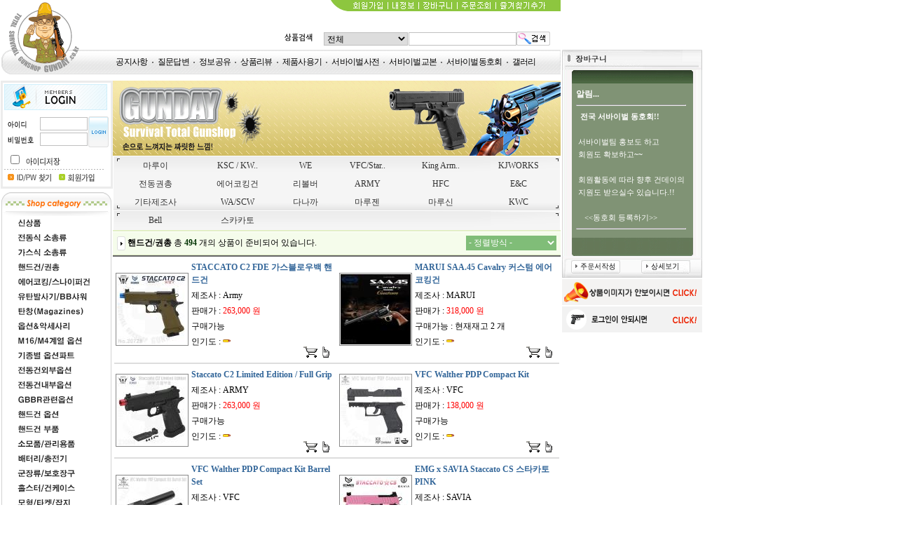

--- FILE ---
content_type: text/html
request_url: https://www.gunday.co.kr/shop/list_sub.html?Acode=1&Bcode=4
body_size: 228731
content:

<!DOCTYPE HTML PUBLIC "-//W3C//DTD HTML 4.01 Transitional//EN">
<html>
<head>
<title>서바이벌 건데이 - 서바이벌 쇼핑몰</title>
<meta http-equiv="Content-Type" content="text/html; charset=euc-kr">
<meta name="description" content="서바이벌게임, 전동건, 가스건, 에어건, 핸드건, 마루이, 에어코킹건, 에어건, 군장, 보호장구, 건샵"/>

<style type="text/css">
<!--
td{font-family:"돋움", "굴림", "굴림체", "돋움체";font-size: 12px;line-height: 18px;color: #000000;}
a {  font-family:"돋움", "굴림", "굴림체", "돋움체"; font-size: 12px; text-decoration: none}
a:link {  font-family:"돋움", "굴림", "굴림체", "돋움체"; font-size: 12px; color: #333333; text-decoration: none}
a:visited {  font-family:"돋움", "굴림", "굴림체", "돋움체"; font-size: 12px; color: #333333; text-decoration: none}
a:hover {  font-family:"돋움", "굴림", "굴림체", "돋움체"; font-size: 12px; color: #FF3600; text-decoration: none}

textarea
{color: #747475; border:2px; solid:#e3e3e3;}

input.in     { height:19px; border:1px solid; border-color:#009999;  background-color:#ffffff; color : #000000; font-size : 9pt;FONT-FAMILY: Tahoma,Arial,verdana,sans-serif; }
input.out    { height:19px; border:1px solid; border-color:silver;  background-color:#ffffff; color : #000000; font-size : 9pt;FONT-FAMILY: Tahoma,Arial,verdana,sans-serif; }

textarea.in     { border:1px solid; border-color:#990000;  background-color:#ffffff; color : #000000; font-size : 9pt;FONT-FAMILY: Tahoma,Arial,verdana,sans-serif; }
textarea.out    { border:1px solid; border-color:silver;  background-color:#ffffff; color : #000000; font-size : 9pt;FONT-FAMILY: Tahoma,Arial,verdana,sans-serif; }
.top {
	font-family: "돋움", "굴림", "굴림체", "돋움체";
	font-size: 11px;
	line-height: 18px;
	color: #000000;line-height: 18px;letter-spacing:-0.5pt;
}
a.top:LINK {color : #000000; text-decoration: none;}
a.top:VISITED {color : #000000; text-decoration: none;}
a.top:ACTIVE { color : #000000; text-decoration: none;}
a.top:HOVER {color : #80776E;text-decoration: none;}

.m_news {font-family : "돋움", "굴림", "굴림체", "돋움체"; font-size : 12px; color : #FFFFFF; line-height: 18px;letter-spacing:-0.5pt;}
a.m_news:LINK {color : #80776E; text-decoration: none;}
a.m_news:VISITED {color : #80776E; text-decoration: none;}
a.m_news:ACTIVE { color : #80776E; text-decoration: none;}
a.m_news:HOVER {color : #000000;text-decoration: none;}
-->
</style>

<script>
	function image()
	{
	 	document.writeln('<img src="/images/main3/sgic_svc.jpg" border=0>');
	}

	function usafe(strActPage) 
	{
		window.open("https://mall.sgic.co.kr/csh/iutf/sh/shop/CSHINFO004VM0.mvc?tm=3", "width=100%, height=100%, scrollbars=yes, location=yes,status=yes,left=0, top=0"); 
	}
</script>
<script language="JavaScript" type="text/JavaScript">
<!--
var whn=window.location.hostname;
var DefaultUrl="www.gunday.co.kr";
if (whn==DefaultUrl){
	if (document.location.protocol == 'http:') {
		document.location.href = document.location.href.replace('http:', 'https:');
	}
} else {
	document.location.href = "https://"+DefaultUrl;
}

function MM_reloadPage(init) {  //reloads the window if Nav4 resized
  if (init==true) with (navigator) {if ((appName=="Netscape")&&(parseInt(appVersion)==4)) {
    document.MM_pgW=innerWidth; document.MM_pgH=innerHeight; onresize=MM_reloadPage; }}
  else if (innerWidth!=document.MM_pgW || innerHeight!=document.MM_pgH) location.reload();
}
MM_reloadPage(true);

function MM_findObj(n, d) { //v4.01
  var p,i,x;  if(!d) d=document; if((p=n.indexOf("?"))>0&&parent.frames.length) {
    d=parent.frames[n.substring(p+1)].document; n=n.substring(0,p);}
  if(!(x=d[n])&&d.all) x=d.all[n]; for (i=0;!x&&i<d.forms.length;i++) x=d.forms[i][n];
  for(i=0;!x&&d.layers&&i<d.layers.length;i++) x=MM_findObj(n,d.layers[i].document);
  if(!x && d.getElementById) x=d.getElementById(n); return x;
}

function MM_showHideLayers() { //v6.0
  var i,p,v,obj,args=MM_showHideLayers.arguments;
  for (i=0; i<(args.length-2); i+=3) if ((obj=MM_findObj(args[i]))!=null) { v=args[i+2];
    if (obj.style) { obj=obj.style; v=(v=='show')?'visible':(v=='hide')?'hidden':v; }
    obj.visibility=v; }
}

	function bankopen()
	{
	window.open('/contents/bank.html', 'Bank','toolbar=no,location=0,directory=no,status=no,scrollbars=no,resizable=no,width=400,height=250,left=10,top=10');
	}


var MAIN = {
	init : function(){
		this.event();
		this.sbRefresh();
	},
	event : function(){

	},
	sbRefresh : function(){
		$.ajax({
			type : "GET",
			url : "/shop/sb_iframe.html",
			dataType: "html",		//application/xhtml+xml
			cache : false,
			data : "",

			success : function (result) {
				$("#SBArea").html(result);
				//console.log(result);
			},
			error: function(jqXHR, textStatus, errorThrown) {
				console.log(jqXHR);
				console.log(textStatus);
				MAIN.fnAlert("경고","상태정보를 가져올 수 없습니다","");
				
			}
		});
	},
	fnAlert : function(a,b,c){
		alert(b);
	},
	sbInsert : function(f){
		var formData=encodeURI( $("#"+f).serialize() );
		console.log(formData);
		
		$.ajax({
			type : "POST",
			url : "/shop/json.sb_input.html",
			dataType: "html",		//application/xhtml+xml
			cache : false,
			data : formData,

			success : function (result) {
				//$("#SBArea").html(result);
				console.log(result);
				if (result.trim()=="0000"){
					MAIN.sbRefresh();
				} else if (result.trim()=="9001"){
					if (confirm("성인만 구매 가능한 상품입니다.\n실명인증후 구매 가능합니다.\n\n회원정보변경페이지로 이동하시겠습니까?")){
						location.href='/member/regist.html';
					} else {
						//history.back();
					}
				} else {
					MAIN.fnAlert("경고",result.replace(/<br>/gi, "\n"),"");
				}
			},
			error: function(jqXHR, textStatus, errorThrown) {
				console.log(jqXHR);
				console.log(textStatus);
				MAIN.fnAlert("경고","상태정보를 가져올 수 없습니다","");
				
			}
		});
	},
	image_view: function(imagename,productname){
		window.open('imageview.html?imagename='+imagename+'&productname='+productname, 'new_window','toolbar=no,resizable=no, scrollbars=no,location=no,resize=no,menubar=no,directories=no,copyhistory=0,width=500,height=500,top= 10,left =10');
	},
	delete_num : function(num,productname){

		if (confirm('['+productname+']을(를) 장바구니에서 제거합니다.'))
		{

			$.ajax({
				type : "POST",
				url : '/shop/sb_delete_iframe.html?idx_sb='+num,
				dataType: "html",		//application/xhtml+xml
				cache : false,
				data : "",

				success : function (result) {
					//$("#SBArea").html(result);
					console.log(result);
					if (result.trim()=="0000"){
						MAIN.sbRefresh();
					} else {
						MAIN.fnAlert("경고",result.replace(/<br>/gi, "\n"),"");
					}
				},
				error: function(jqXHR, textStatus, errorThrown) {
					console.log(jqXHR);
					console.log(textStatus);
					MAIN.fnAlert("경고","상태정보를 가져올 수 없습니다","");
					
				}
			});
		}
	},
	wishInsert : function(f){
		var formData=encodeURI( $("#"+f).serialize() );
		console.log(formData);
		
		$.ajax({
			type : "POST",
			url : "/shop/wish_insert.html",
			dataType: "html",		//application/xhtml+xml
			cache : false,
			data : formData,

			success : function (result) {
				//$("#SBArea").html(result);
				console.log(result);
				if (result.trim()=="9999"){
					MAIN.fnAlert("경고","잘못된 경로입니다.","");
				} else {
					$("#SBArea").html(result);

					setTimeout(MAIN.sbRefresh, 3000);
				}
			},
			error: function(jqXHR, textStatus, errorThrown) {
				console.log(jqXHR);
				console.log(textStatus);
				MAIN.fnAlert("경고","상태정보를 가져올 수 없습니다","");
				
			}
		});
	},

}
//-->
</script>

<SCRIPT LANGUAGE="JavaScript">
<!--
  var _gaq = _gaq || [];
  _gaq.push(['_setAccount', 'UA-26054458-1']);
  _gaq.push(['_trackPageview']);

  (function() {
    var ga = document.createElement('script'); ga.type = 'text/javascript'; ga.async = true;
    ga.src = ('https:' == document.location.protocol ? 'https://ssl' : 'http://www') + '.google-analytics.com/ga.js';
    var s = document.getElementsByTagName('script')[0]; s.parentNode.insertBefore(ga, s);
  })();

//-->
</SCRIPT>

<SCRIPT src="/_cmm/_js/lib/jquery-1.12.1.min.js" type="text/javascript"></SCRIPT>
</head>
<body leftmargin="0" topmargin="0" marginwidth="0" marginheight="0">
<table width="800" border="0" cellspacing="0" cellpadding="0">
	<tr>
		<td width="130" rowspan="4"><a href="/" target="_top"><img src="/images/main3/logo.gif" width="130" height="106" border="0"></a></td>
		<td height="16" align="right"><img src="/images/main3/top_menu.gif" width="329" height="16" border="0" usemap="#MapTop"><map name="MapTop"><area shape="rect" coords="28,2,79,21" href="https://www.gunday.co.kr/member/agree.html"><area shape="rect" coords="86,1,123,22" href="/myinfo/"><area shape="rect" coords="132,1,176,22" href="/shop/sb.html"><area shape="rect" coords="186,2,233,18" href="https://www.gunday.co.kr/member/order.html"><area shape="rect" coords="240,1,309,17" href="#" onClick="this.style.behavior='url(#default#homepage)';window.external.AddFavorite('https://www.gunday.co.kr', '서바이벌 건데이');return false;"></map></td>
	</tr>
	<tr>
		<td height="25">&nbsp;</td>
	</tr>
	<tr>
		<td height="30" align="right">
			<table width="438" border="0" cellspacing="0" cellpadding="0">
			<form method='get' name='main_search_form' action='/shop/search.html'>
				<tr>
					<td width="100" align="right"><img src="/images/main3/search_01.gif" width="52" height="20">&nbsp;&nbsp;</td>
					<td width="120" align="center">
						<select name="searchCategory" style="font-size: 12px;width: 120px;height: 19px;border: 1px silver solid;">
								<option value="">전체</option>
							<option value="19">신상품</option><option value="3">전동식 소총류</option><option value="28">가스식 소총류</option><option value="4">핸드건/권총</option><option value="8">에어코킹/스나이퍼건</option><option value="27">유탄발사기/BB샤워</option><option value="18">탄창(Magazines)</option><option value="22">옵션&악세사리</option><option value="25">M16/M4계열 옵션</option><option value="23">기종별 옵션파트</option><option value="1">전동건외부옵션</option><option value="2">전동건내부옵션</option><option value="29">GBBR관련옵션</option><option value="6">핸드건 옵션</option><option value="5">핸드건 부품</option><option value="7">소모품/관리용품</option><option value="17">배터리/충전기</option><option value="9">군장류/보호장구</option><option value="26">홀스터/건케이스</option><option value="10">모형/타켓/잡지</option><option value="16">각종 수리부품</option><option value="13">특이상품</option><option value="14">제조사별 주요상품</option><option value="11">할인이벤트/가격표</option>
						</select>
					</td>
					<td width="138" align="center"><input type="text" name="searchName" size="20" maxlength="50" class=out onFocus=this.className='in' onBlur=this.className='out' value=""></td>
					<td width="62"><input type="image" src="/images/main3/search_02.gif" width="48" height="20" align="absmiddle" onclick='search_check(this.form);return false;'></td>
				</tr>
			</form>
			</table>
			<SCRIPT LANGUAGE='JavaScript'>
			<!--
				function search_check(form)
				{
					if (form.searchName.value=='')
					{
						alert('검색어를 입력하세요.');
						form.searchName.focus();
						return false;
					}
					form.submit();
				}
			//-->
			</SCRIPT>
		</td>
	</tr>
	<tr>
		<td height="35" background="/images/main3/top_bar.gif">
			<table width="670" border="0" cellspacing="0" cellpadding="0">
				<tr>
					<td align="center">
<a href="/board/notice/"  class="top">공지사항</a><img src="/images/main3/dot.gif" width="14" height="14" align="absmiddle"><a href="/board/qna/" class="top" >질문답변</a><img src="/images/main3/dot.gif" width="14" height="14" align="absmiddle"><a href="/board/info/" class="top" >정보공유</a><img src="/images/main3/dot.gif" width="14" height="14" align="absmiddle"><a href="/review/" class="top" >상품리뷰</a><img src="/images/main3/dot.gif" width="14" height="14" align="absmiddle"><a href="/shop/review.html" class="top" >제품사용기</a><img src="/images/main3/dot.gif" width="14" height="14" align="absmiddle"><a href="/survival/dictionary/" class="top" >서바이벌사전</a><img src="/images/main3/dot.gif" width="14" height="14" align="absmiddle"><a href="/survival/survival_start.html" class="top" >서바이벌교본</a><img src="/images/main3/dot.gif" width="14" height="14" align="absmiddle"><a href="/team/" class="top" >서바이벌동호회</a><img src="/images/main3/dot.gif" width="14" height="14" align="absmiddle"><a href="/board/gallery/" class="top" >갤러리</a>
					</td>
				</tr>
			</table>
		</td>
	</tr>
</table>
<table width="800" border="0" cellspacing="0" cellpadding="0">
	<tr>
		<td colspan="3"><img src="/images/main3/blank.gif" width="5" height="9"></td>
	</tr>
	<tr>
		<td width="161" valign="top" >
	
	
<table width="161" border="0" cellspacing="0" cellpadding="0">
	<tr>
		<td width="161" align="center">
			<table width="151" border="0" cellpadding="0" cellspacing="3" bgcolor="ECECEC">
				<tr>
					<td>

						<table width="151" border="0" cellpadding="0" cellspacing="2" bgcolor="#FFFFFF">
							<tr>
								<td>
									<table width="147" border="0" cellspacing="0" cellpadding="0">
										<tr>
											<td><img src="/images/main3/login_01.gif" width="147" height="37"></td>
										</tr>
										<tr>
											<td><img src="/images/main3/blank.gif" width="5" height="2"></td>
										</tr>
									</table>
									
									<table width="147" border="0" cellspacing="1" cellpadding="0">
										<form method="post" name="main_login_form" action="https://www.gunday.co.kr/member/login_process.html">
										<tr>
											<td colspan="3"><img src="/images/main3/blank.gif" width="5" height="5"></td>
										</tr>
										<tr>
											<td width="49"><img src="/images/main3/login_02.gif" width="49" height="20"></td>
											<td width="66"><input type="text" name="member_id" maxlength="20" class=out onFocus=this.className='in' onBlur=this.className='out' value="" tabindex="1" style="width:68px;"></td>
											<td width="35" rowspan="2"><input type="image" src="/images/main3/login_btn.gif" width="29" height="44" border="0" onclick="main_login_check(this.form);return false;" tabindex="3"></td>
										</tr>
										<tr>
											<td><img src="/images/main3/login_03.gif" width="49" height="20"></td>
											<td><input type="password" name="member_pw" style="width:68px;" maxlength="20" class=out onFocus=this.className='in' onBlur=this.className='out' value="" tabindex="2"></td>
										</tr>
										<tr>
											<td colspan="3"><img src="/images/main3/blank.gif" width="5" height="6"></td>
										</tr>
										<tr>
											<td height="21" colspan="2">
												<img src="/images/main3/blank.gif" width="1" height="5">
												<input type="checkbox" name="autoLogin" value="Y">
												<img src="/images/main3/login_07.gif" width="57" height="14" align="absmiddle">
											</td>
										</tr>
										</form>
									</table>
									<SCRIPT LANGUAGE="JavaScript">
									<!--
										function main_login_check(form)
										{
											if (form.member_id.value=='')
											{
												alert('ID를 입력하세요');
												form.member_id.focus();
												return false;
											}
											if (form.member_pw.value=='')
											{
												alert('비밀번호를 입력하세요');
												form.member_pw.focus();
												return false;
											}
											form.submit();
										}
									//-->
									</SCRIPT>
									<table width="147" border="0" cellspacing="0" cellpadding="0">
										<tr>
											<td colspan="2"><img src="/images/main3/login_04.gif" width="144" height="3"></td>
										</tr>
										<tr align="center">
											<td height="21"><input type="image" src="/images/main3/login_05.gif" width="65" height="12" onclick="window.open('https://www.gunday.co.kr/member/findid.html', 'findID','toolbar=no,location=0,directory=no,status=no,scrollbars=auto,resizable=yes,width=324,height=300');return false;" border="0"></td>
											<td height="21"><a href="https://www.gunday.co.kr/member/agree.html"><img src="/images/main3/login_06.gif" width="65" height="12" border="0"></a></td>
										</tr>

									</table>
									
								</td>
							</tr>
						</table>
					</td>
				</tr>
			</table>
			<table width="157" border="0" cellspacing="0" cellpadding="0">
				<tr>
					<td><img src="/images/main3/blank.gif" width="157" height="5"></td>
				</tr>
				<tr>
					<td><img src="/images/main3/menu.20240717.png" width="157" border="0" usemap="#MapLeftMenu"></td>
				</tr>
			</table>
			<!-- 메뉴 -->
			
<!--menu start-->
<map name="MapLeftMenu">
<area shape='rect' coords='8,35,152,53' href='/shop/list_sub.html?Acode=1&Bcode=19' onmouseover='open_left_menu19();' onmouseout='close_left_menu19();'><area shape='rect' coords='8,56,152,74' href='/shop/list_sub.html?Acode=1&Bcode=3' onmouseover='open_left_menu3();' onmouseout='close_left_menu3();'><area shape='rect' coords='8,77,152,95' href='/shop/list_sub.html?Acode=1&Bcode=28' onmouseover='open_left_menu28();' onmouseout='close_left_menu28();'><area shape='rect' coords='8,98,152,116' href='/shop/list_sub.html?Acode=1&Bcode=4' onmouseover='open_left_menu4();' onmouseout='close_left_menu4();'><area shape='rect' coords='8,119,152,137' href='/shop/list_sub.html?Acode=1&Bcode=8' onmouseover='open_left_menu8();' onmouseout='close_left_menu8();'><area shape='rect' coords='8,140,152,158' href='/shop/list_sub.html?Acode=1&Bcode=27' onmouseover='open_left_menu27();' onmouseout='close_left_menu27();'><area shape='rect' coords='8,161,152,179' href='/shop/list_sub.html?Acode=1&Bcode=18' onmouseover='open_left_menu18();' onmouseout='close_left_menu18();'><area shape='rect' coords='8,182,152,200' href='/shop/list_sub.html?Acode=1&Bcode=22' onmouseover='open_left_menu22();' onmouseout='close_left_menu22();'><area shape='rect' coords='8,203,152,221' href='/shop/list_sub.html?Acode=1&Bcode=25' onmouseover='open_left_menu25();' onmouseout='close_left_menu25();'><area shape='rect' coords='8,224,152,242' href='/shop/list_sub.html?Acode=1&Bcode=23' onmouseover='open_left_menu23();' onmouseout='close_left_menu23();'><area shape='rect' coords='8,245,152,263' href='/shop/list_sub.html?Acode=1&Bcode=1' onmouseover='open_left_menu1();' onmouseout='close_left_menu1();'><area shape='rect' coords='8,266,152,284' href='/shop/list_sub.html?Acode=1&Bcode=2' onmouseover='open_left_menu2();' onmouseout='close_left_menu2();'><area shape='rect' coords='8,287,152,305' href='/shop/list_sub.html?Acode=1&Bcode=29' onmouseover='open_left_menu29();' onmouseout='close_left_menu29();'><area shape='rect' coords='8,308,152,326' href='/shop/list_sub.html?Acode=1&Bcode=6' onmouseover='open_left_menu6();' onmouseout='close_left_menu6();'><area shape='rect' coords='8,329,152,347' href='/shop/list_sub.html?Acode=1&Bcode=5' onmouseover='open_left_menu5();' onmouseout='close_left_menu5();'><area shape='rect' coords='8,350,152,368' href='/shop/list_sub.html?Acode=1&Bcode=7' onmouseover='open_left_menu7();' onmouseout='close_left_menu7();'><area shape='rect' coords='8,371,152,389' href='/shop/list_sub.html?Acode=1&Bcode=17' onmouseover='open_left_menu17();' onmouseout='close_left_menu17();'><area shape='rect' coords='8,392,152,410' href='/shop/list_sub.html?Acode=1&Bcode=9' onmouseover='open_left_menu9();' onmouseout='close_left_menu9();'><area shape='rect' coords='8,413,152,431' href='/shop/list_sub.html?Acode=1&Bcode=26' onmouseover='open_left_menu26();' onmouseout='close_left_menu26();'><area shape='rect' coords='8,434,152,452' href='/shop/list_sub.html?Acode=1&Bcode=10' onmouseover='open_left_menu10();' onmouseout='close_left_menu10();'><area shape='rect' coords='8,455,152,473' href='/shop/list_sub.html?Acode=1&Bcode=16' onmouseover='open_left_menu16();' onmouseout='close_left_menu16();'><area shape='rect' coords='8,476,152,494' href='/shop/list_sub.html?Acode=1&Bcode=13' onmouseover='open_left_menu13();' onmouseout='close_left_menu13();'><area shape='rect' coords='8,497,152,515' href='/shop/list_sub.html?Acode=1&Bcode=14' onmouseover='open_left_menu14();' onmouseout='close_left_menu14();'><area shape='rect' coords='8,518,152,536' href='/shop/list_sub.html?Acode=1&Bcode=11' onmouseover='open_left_menu11();' onmouseout='close_left_menu11();'>
</map>



	<A onmouseover='open_left_menu19();' onmouseout='close_left_menu19();'>
	<SPAN id=left_menu19>
	<table cellspacing=1 cellpadding=0 width=150 bgcolor=#666666 border=0>
    <tbody>
      <TR> 
        <TD bgColor=#ffffff> <TABLE cellSpacing=0 cellPadding=0 width='100%' border=0>
            <TBODY>
				
				<TR>
					<TD onmouseover="this.style.backgroundColor='#D2D2D2'" style="PADDING-LEFT: 10px" onmouseout="this.style.backgroundColor='#FFFFFF'" height=17><A onfocus=this.blur(); href="/shop/list.html?Acode=1&Bcode=19&Ccode=87">신제품</A></TD>
				</TR>
				
				<TR>
					<TD onmouseover="this.style.backgroundColor='#D2D2D2'" style="PADDING-LEFT: 10px" onmouseout="this.style.backgroundColor='#FFFFFF'" height=17><A onfocus=this.blur(); href="/shop/list.html?Acode=1&Bcode=19&Ccode=88">재입하상품</A></TD>
				</TR>
				
				<TR>
					<TD onmouseover="this.style.backgroundColor='#D2D2D2'" style="PADDING-LEFT: 10px" onmouseout="this.style.backgroundColor='#FFFFFF'" height=17><A onfocus=this.blur(); href="/shop/list.html?Acode=1&Bcode=19&Ccode=463">예약상품</A></TD>
				</TR>
				
            </TBODY>
          </TABLE></TD>
      </TR>
    </tbody>
  </table>
	</SPAN>
	</a>

	<A onmouseover='open_left_menu3();' onmouseout='close_left_menu3();'>
	<SPAN id=left_menu3>
	<table cellspacing=1 cellpadding=0 width=150 bgcolor=#666666 border=0>
    <tbody>
      <TR> 
        <TD bgColor=#ffffff> <TABLE cellSpacing=0 cellPadding=0 width='100%' border=0>
            <TBODY>
				
				<TR>
					<TD onmouseover="this.style.backgroundColor='#D2D2D2'" style="PADDING-LEFT: 10px" onmouseout="this.style.backgroundColor='#FFFFFF'" height=17><A onfocus=this.blur(); href="/shop/list.html?Acode=1&Bcode=3&Ccode=328">EBB(전동블로우백)</A></TD>
				</TR>
				
				<TR>
					<TD onmouseover="this.style.backgroundColor='#D2D2D2'" style="PADDING-LEFT: 10px" onmouseout="this.style.backgroundColor='#FFFFFF'" height=17><A onfocus=this.blur(); href="/shop/list.html?Acode=1&Bcode=3&Ccode=460">경기관총</A></TD>
				</TR>
				
				<TR>
					<TD onmouseover="this.style.backgroundColor='#D2D2D2'" style="PADDING-LEFT: 10px" onmouseout="this.style.backgroundColor='#FFFFFF'" height=17><A onfocus=this.blur(); href="/shop/list.html?Acode=1&Bcode=3&Ccode=17">마루이</A></TD>
				</TR>
				
				<TR>
					<TD onmouseover="this.style.backgroundColor='#D2D2D2'" style="PADDING-LEFT: 10px" onmouseout="this.style.backgroundColor='#FFFFFF'" height=17><A onfocus=this.blur(); href="/shop/list.html?Acode=1&Bcode=3&Ccode=289">토이스타</A></TD>
				</TR>
				
				<TR>
					<TD onmouseover="this.style.backgroundColor='#D2D2D2'" style="PADDING-LEFT: 10px" onmouseout="this.style.backgroundColor='#FFFFFF'" height=17><A onfocus=this.blur(); href="/shop/list.html?Acode=1&Bcode=3&Ccode=290">클래식아미</A></TD>
				</TR>
				
				<TR>
					<TD onmouseover="this.style.backgroundColor='#D2D2D2'" style="PADDING-LEFT: 10px" onmouseout="this.style.backgroundColor='#FFFFFF'" height=17><A onfocus=this.blur(); href="/shop/list.html?Acode=1&Bcode=3&Ccode=304">systema PTW</A></TD>
				</TR>
				
				<TR>
					<TD onmouseover="this.style.backgroundColor='#D2D2D2'" style="PADDING-LEFT: 10px" onmouseout="this.style.backgroundColor='#FFFFFF'" height=17><A onfocus=this.blur(); href="/shop/list.html?Acode=1&Bcode=3&Ccode=321">VFC</A></TD>
				</TR>
				
				<TR>
					<TD onmouseover="this.style.backgroundColor='#D2D2D2'" style="PADDING-LEFT: 10px" onmouseout="this.style.backgroundColor='#FFFFFF'" height=17><A onfocus=this.blur(); href="/shop/list.html?Acode=1&Bcode=3&Ccode=349">LCT</A></TD>
				</TR>
				
				<TR>
					<TD onmouseover="this.style.backgroundColor='#D2D2D2'" style="PADDING-LEFT: 10px" onmouseout="this.style.backgroundColor='#FFFFFF'" height=17><A onfocus=this.blur(); href="/shop/list.html?Acode=1&Bcode=3&Ccode=365">KSC/KWA</A></TD>
				</TR>
				
				<TR>
					<TD onmouseover="this.style.backgroundColor='#D2D2D2'" style="PADDING-LEFT: 10px" onmouseout="this.style.backgroundColor='#FFFFFF'" height=17><A onfocus=this.blur(); href="/shop/list.html?Acode=1&Bcode=3&Ccode=370">KINGARMS</A></TD>
				</TR>
				
				<TR>
					<TD onmouseover="this.style.backgroundColor='#D2D2D2'" style="PADDING-LEFT: 10px" onmouseout="this.style.backgroundColor='#FFFFFF'" height=17><A onfocus=this.blur(); href="/shop/list.html?Acode=1&Bcode=3&Ccode=347">G&P</A></TD>
				</TR>
				
				<TR>
					<TD onmouseover="this.style.backgroundColor='#D2D2D2'" style="PADDING-LEFT: 10px" onmouseout="this.style.backgroundColor='#FFFFFF'" height=17><A onfocus=this.blur(); href="/shop/list.html?Acode=1&Bcode=3&Ccode=353">WE</A></TD>
				</TR>
				
				<TR>
					<TD onmouseover="this.style.backgroundColor='#D2D2D2'" style="PADDING-LEFT: 10px" onmouseout="this.style.backgroundColor='#FFFFFF'" height=17><A onfocus=this.blur(); href="/shop/list.html?Acode=1&Bcode=3&Ccode=444">G&G</A></TD>
				</TR>
				
				<TR>
					<TD onmouseover="this.style.backgroundColor='#D2D2D2'" style="PADDING-LEFT: 10px" onmouseout="this.style.backgroundColor='#FFFFFF'" height=17><A onfocus=this.blur(); href="/shop/list.html?Acode=1&Bcode=3&Ccode=355">ICS</A></TD>
				</TR>
				
				<TR>
					<TD onmouseover="this.style.backgroundColor='#D2D2D2'" style="PADDING-LEFT: 10px" onmouseout="this.style.backgroundColor='#FFFFFF'" height=17><A onfocus=this.blur(); href="/shop/list.html?Acode=1&Bcode=3&Ccode=101">전동핸드건</A></TD>
				</TR>
				
				<TR>
					<TD onmouseover="this.style.backgroundColor='#D2D2D2'" style="PADDING-LEFT: 10px" onmouseout="this.style.backgroundColor='#FFFFFF'" height=17><A onfocus=this.blur(); href="/shop/list.html?Acode=1&Bcode=3&Ccode=375">APS</A></TD>
				</TR>
				
				<TR>
					<TD onmouseover="this.style.backgroundColor='#D2D2D2'" style="PADDING-LEFT: 10px" onmouseout="this.style.backgroundColor='#FFFFFF'" height=17><A onfocus=this.blur(); href="/shop/list.html?Acode=1&Bcode=3&Ccode=403">ARES</A></TD>
				</TR>
				
				<TR>
					<TD onmouseover="this.style.backgroundColor='#D2D2D2'" style="PADDING-LEFT: 10px" onmouseout="this.style.backgroundColor='#FFFFFF'" height=17><A onfocus=this.blur(); href="/shop/list.html?Acode=1&Bcode=3&Ccode=420">E&C</A></TD>
				</TR>
				
				<TR>
					<TD onmouseover="this.style.backgroundColor='#D2D2D2'" style="PADDING-LEFT: 10px" onmouseout="this.style.backgroundColor='#FFFFFF'" height=17><A onfocus=this.blur(); href="/shop/list.html?Acode=1&Bcode=3&Ccode=438">CYMA</A></TD>
				</TR>
				
				<TR>
					<TD onmouseover="this.style.backgroundColor='#D2D2D2'" style="PADDING-LEFT: 10px" onmouseout="this.style.backgroundColor='#FFFFFF'" height=17><A onfocus=this.blur(); href="/shop/list.html?Acode=1&Bcode=3&Ccode=436">A&K</A></TD>
				</TR>
				
				<TR>
					<TD onmouseover="this.style.backgroundColor='#D2D2D2'" style="PADDING-LEFT: 10px" onmouseout="this.style.backgroundColor='#FFFFFF'" height=17><A onfocus=this.blur(); href="/shop/list.html?Acode=1&Bcode=3&Ccode=193">기타제조사</A></TD>
				</TR>
				
            </TBODY>
          </TABLE></TD>
      </TR>
    </tbody>
  </table>
	</SPAN>
	</a>

	<A onmouseover='open_left_menu28();' onmouseout='close_left_menu28();'>
	<SPAN id=left_menu28>
	<table cellspacing=1 cellpadding=0 width=150 bgcolor=#666666 border=0>
    <tbody>
      <TR> 
        <TD bgColor=#ffffff> <TABLE cellSpacing=0 cellPadding=0 width='100%' border=0>
            <TBODY>
				
				<TR>
					<TD onmouseover="this.style.backgroundColor='#D2D2D2'" style="PADDING-LEFT: 10px" onmouseout="this.style.backgroundColor='#FFFFFF'" height=17><A onfocus=this.blur(); href="/shop/list.html?Acode=1&Bcode=28&Ccode=388">마루이</A></TD>
				</TR>
				
				<TR>
					<TD onmouseover="this.style.backgroundColor='#D2D2D2'" style="PADDING-LEFT: 10px" onmouseout="this.style.backgroundColor='#FFFFFF'" height=17><A onfocus=this.blur(); href="/shop/list.html?Acode=1&Bcode=28&Ccode=390">VFC</A></TD>
				</TR>
				
				<TR>
					<TD onmouseover="this.style.backgroundColor='#D2D2D2'" style="PADDING-LEFT: 10px" onmouseout="this.style.backgroundColor='#FFFFFF'" height=17><A onfocus=this.blur(); href="/shop/list.html?Acode=1&Bcode=28&Ccode=392">WE</A></TD>
				</TR>
				
				<TR>
					<TD onmouseover="this.style.backgroundColor='#D2D2D2'" style="PADDING-LEFT: 10px" onmouseout="this.style.backgroundColor='#FFFFFF'" height=17><A onfocus=this.blur(); href="/shop/list.html?Acode=1&Bcode=28&Ccode=457">Kimg Arms</A></TD>
				</TR>
				
				<TR>
					<TD onmouseover="this.style.backgroundColor='#D2D2D2'" style="PADDING-LEFT: 10px" onmouseout="this.style.backgroundColor='#FFFFFF'" height=17><A onfocus=this.blur(); href="/shop/list.html?Acode=1&Bcode=28&Ccode=393">기타</A></TD>
				</TR>
				
				<TR>
					<TD onmouseover="this.style.backgroundColor='#D2D2D2'" style="PADDING-LEFT: 10px" onmouseout="this.style.backgroundColor='#FFFFFF'" height=17><A onfocus=this.blur(); href="/shop/list.html?Acode=1&Bcode=28&Ccode=389">KSC(KWA)</A></TD>
				</TR>
				
				<TR>
					<TD onmouseover="this.style.backgroundColor='#D2D2D2'" style="PADDING-LEFT: 10px" onmouseout="this.style.backgroundColor='#FFFFFF'" height=17><A onfocus=this.blur(); href="/shop/list.html?Acode=1&Bcode=28&Ccode=391">LCT</A></TD>
				</TR>
				
            </TBODY>
          </TABLE></TD>
      </TR>
    </tbody>
  </table>
	</SPAN>
	</a>

	<A onmouseover='open_left_menu4();' onmouseout='close_left_menu4();'>
	<SPAN id=left_menu4>
	<table cellspacing=1 cellpadding=0 width=150 bgcolor=#666666 border=0>
    <tbody>
      <TR> 
        <TD bgColor=#ffffff> <TABLE cellSpacing=0 cellPadding=0 width='100%' border=0>
            <TBODY>
				
				<TR>
					<TD onmouseover="this.style.backgroundColor='#D2D2D2'" style="PADDING-LEFT: 10px" onmouseout="this.style.backgroundColor='#FFFFFF'" height=17><A onfocus=this.blur(); href="/shop/list.html?Acode=1&Bcode=4&Ccode=19">마루이</A></TD>
				</TR>
				
				<TR>
					<TD onmouseover="this.style.backgroundColor='#D2D2D2'" style="PADDING-LEFT: 10px" onmouseout="this.style.backgroundColor='#FFFFFF'" height=17><A onfocus=this.blur(); href="/shop/list.html?Acode=1&Bcode=4&Ccode=170">KSC / KWA</A></TD>
				</TR>
				
				<TR>
					<TD onmouseover="this.style.backgroundColor='#D2D2D2'" style="PADDING-LEFT: 10px" onmouseout="this.style.backgroundColor='#FFFFFF'" height=17><A onfocus=this.blur(); href="/shop/list.html?Acode=1&Bcode=4&Ccode=326">WE</A></TD>
				</TR>
				
				<TR>
					<TD onmouseover="this.style.backgroundColor='#D2D2D2'" style="PADDING-LEFT: 10px" onmouseout="this.style.backgroundColor='#FFFFFF'" height=17><A onfocus=this.blur(); href="/shop/list.html?Acode=1&Bcode=4&Ccode=351">VFC/StarkArms</A></TD>
				</TR>
				
				<TR>
					<TD onmouseover="this.style.backgroundColor='#D2D2D2'" style="PADDING-LEFT: 10px" onmouseout="this.style.backgroundColor='#FFFFFF'" height=17><A onfocus=this.blur(); href="/shop/list.html?Acode=1&Bcode=4&Ccode=419">King Arms</A></TD>
				</TR>
				
				<TR>
					<TD onmouseover="this.style.backgroundColor='#D2D2D2'" style="PADDING-LEFT: 10px" onmouseout="this.style.backgroundColor='#FFFFFF'" height=17><A onfocus=this.blur(); href="/shop/list.html?Acode=1&Bcode=4&Ccode=373">KJWORKS </A></TD>
				</TR>
				
				<TR>
					<TD onmouseover="this.style.backgroundColor='#D2D2D2'" style="PADDING-LEFT: 10px" onmouseout="this.style.backgroundColor='#FFFFFF'" height=17><A onfocus=this.blur(); href="/shop/list.html?Acode=1&Bcode=4&Ccode=154">전동권총</A></TD>
				</TR>
				
				<TR>
					<TD onmouseover="this.style.backgroundColor='#D2D2D2'" style="PADDING-LEFT: 10px" onmouseout="this.style.backgroundColor='#FFFFFF'" height=17><A onfocus=this.blur(); href="/shop/list.html?Acode=1&Bcode=4&Ccode=352">에어코킹건</A></TD>
				</TR>
				
				<TR>
					<TD onmouseover="this.style.backgroundColor='#D2D2D2'" style="PADDING-LEFT: 10px" onmouseout="this.style.backgroundColor='#FFFFFF'" height=17><A onfocus=this.blur(); href="/shop/list.html?Acode=1&Bcode=4&Ccode=473">리볼버</A></TD>
				</TR>
				
				<TR>
					<TD onmouseover="this.style.backgroundColor='#D2D2D2'" style="PADDING-LEFT: 10px" onmouseout="this.style.backgroundColor='#FFFFFF'" height=17><A onfocus=this.blur(); href="/shop/list.html?Acode=1&Bcode=4&Ccode=405">ARMY</A></TD>
				</TR>
				
				<TR>
					<TD onmouseover="this.style.backgroundColor='#D2D2D2'" style="PADDING-LEFT: 10px" onmouseout="this.style.backgroundColor='#FFFFFF'" height=17><A onfocus=this.blur(); href="/shop/list.html?Acode=1&Bcode=4&Ccode=415">HFC</A></TD>
				</TR>
				
				<TR>
					<TD onmouseover="this.style.backgroundColor='#D2D2D2'" style="PADDING-LEFT: 10px" onmouseout="this.style.backgroundColor='#FFFFFF'" height=17><A onfocus=this.blur(); href="/shop/list.html?Acode=1&Bcode=4&Ccode=450">E&C</A></TD>
				</TR>
				
				<TR>
					<TD onmouseover="this.style.backgroundColor='#D2D2D2'" style="PADDING-LEFT: 10px" onmouseout="this.style.backgroundColor='#FFFFFF'" height=17><A onfocus=this.blur(); href="/shop/list.html?Acode=1&Bcode=4&Ccode=25">기타제조사</A></TD>
				</TR>
				
				<TR>
					<TD onmouseover="this.style.backgroundColor='#D2D2D2'" style="PADDING-LEFT: 10px" onmouseout="this.style.backgroundColor='#FFFFFF'" height=17><A onfocus=this.blur(); href="/shop/list.html?Acode=1&Bcode=4&Ccode=20">WA/SCW</A></TD>
				</TR>
				
				<TR>
					<TD onmouseover="this.style.backgroundColor='#D2D2D2'" style="PADDING-LEFT: 10px" onmouseout="this.style.backgroundColor='#FFFFFF'" height=17><A onfocus=this.blur(); href="/shop/list.html?Acode=1&Bcode=4&Ccode=106">다나까</A></TD>
				</TR>
				
				<TR>
					<TD onmouseover="this.style.backgroundColor='#D2D2D2'" style="PADDING-LEFT: 10px" onmouseout="this.style.backgroundColor='#FFFFFF'" height=17><A onfocus=this.blur(); href="/shop/list.html?Acode=1&Bcode=4&Ccode=171">마루젠</A></TD>
				</TR>
				
				<TR>
					<TD onmouseover="this.style.backgroundColor='#D2D2D2'" style="PADDING-LEFT: 10px" onmouseout="this.style.backgroundColor='#FFFFFF'" height=17><A onfocus=this.blur(); href="/shop/list.html?Acode=1&Bcode=4&Ccode=348">마루신</A></TD>
				</TR>
				
				<TR>
					<TD onmouseover="this.style.backgroundColor='#D2D2D2'" style="PADDING-LEFT: 10px" onmouseout="this.style.backgroundColor='#FFFFFF'" height=17><A onfocus=this.blur(); href="/shop/list.html?Acode=1&Bcode=4&Ccode=24">KWC</A></TD>
				</TR>
				
				<TR>
					<TD onmouseover="this.style.backgroundColor='#D2D2D2'" style="PADDING-LEFT: 10px" onmouseout="this.style.backgroundColor='#FFFFFF'" height=17><A onfocus=this.blur(); href="/shop/list.html?Acode=1&Bcode=4&Ccode=379">Bell</A></TD>
				</TR>
				
				<TR>
					<TD onmouseover="this.style.backgroundColor='#D2D2D2'" style="PADDING-LEFT: 10px" onmouseout="this.style.backgroundColor='#FFFFFF'" height=17><A onfocus=this.blur(); href="/shop/list.html?Acode=1&Bcode=4&Ccode=474">스카카토</A></TD>
				</TR>
				
				<TR>
					<TD onmouseover="this.style.backgroundColor='#D2D2D2'" style="PADDING-LEFT: 10px" onmouseout="this.style.backgroundColor='#FFFFFF'" height=17><A onfocus=this.blur(); href="/shop/list.html?Acode=1&Bcode=4&Ccode=475"></A></TD>
				</TR>
				
            </TBODY>
          </TABLE></TD>
      </TR>
    </tbody>
  </table>
	</SPAN>
	</a>

	<A onmouseover='open_left_menu8();' onmouseout='close_left_menu8();'>
	<SPAN id=left_menu8>
	<table cellspacing=1 cellpadding=0 width=150 bgcolor=#666666 border=0>
    <tbody>
      <TR> 
        <TD bgColor=#ffffff> <TABLE cellSpacing=0 cellPadding=0 width='100%' border=0>
            <TBODY>
				
				<TR>
					<TD onmouseover="this.style.backgroundColor='#D2D2D2'" style="PADDING-LEFT: 10px" onmouseout="this.style.backgroundColor='#FFFFFF'" height=17><A onfocus=this.blur(); href="/shop/list.html?Acode=1&Bcode=8&Ccode=164">스나이퍼건</A></TD>
				</TR>
				
				<TR>
					<TD onmouseover="this.style.backgroundColor='#D2D2D2'" style="PADDING-LEFT: 10px" onmouseout="this.style.backgroundColor='#FFFFFF'" height=17><A onfocus=this.blur(); href="/shop/list.html?Acode=1&Bcode=8&Ccode=318">샷건</A></TD>
				</TR>
				
				<TR>
					<TD onmouseover="this.style.backgroundColor='#D2D2D2'" style="PADDING-LEFT: 10px" onmouseout="this.style.backgroundColor='#FFFFFF'" height=17><A onfocus=this.blur(); href="/shop/list.html?Acode=1&Bcode=8&Ccode=43">에어코킹건</A></TD>
				</TR>
				
				<TR>
					<TD onmouseover="this.style.backgroundColor='#D2D2D2'" style="PADDING-LEFT: 10px" onmouseout="this.style.backgroundColor='#FFFFFF'" height=17><A onfocus=this.blur(); href="/shop/list.html?Acode=1&Bcode=8&Ccode=165">스나이퍼건 옵션</A></TD>
				</TR>
				
				<TR>
					<TD onmouseover="this.style.backgroundColor='#D2D2D2'" style="PADDING-LEFT: 10px" onmouseout="this.style.backgroundColor='#FFFFFF'" height=17><A onfocus=this.blur(); href="/shop/list.html?Acode=1&Bcode=8&Ccode=166">VSR옵션</A></TD>
				</TR>
				
				<TR>
					<TD onmouseover="this.style.backgroundColor='#D2D2D2'" style="PADDING-LEFT: 10px" onmouseout="this.style.backgroundColor='#FFFFFF'" height=17><A onfocus=this.blur(); href="/shop/list.html?Acode=1&Bcode=8&Ccode=44">에어코킹건 옵션</A></TD>
				</TR>
				
				<TR>
					<TD onmouseover="this.style.backgroundColor='#D2D2D2'" style="PADDING-LEFT: 10px" onmouseout="this.style.backgroundColor='#FFFFFF'" height=17><A onfocus=this.blur(); href="/shop/list.html?Acode=1&Bcode=8&Ccode=251">동산 M70 / SPR A4</A></TD>
				</TR>
				
				<TR>
					<TD onmouseover="this.style.backgroundColor='#D2D2D2'" style="PADDING-LEFT: 10px" onmouseout="this.style.backgroundColor='#FFFFFF'" height=17><A onfocus=this.blur(); href="/shop/list.html?Acode=1&Bcode=8&Ccode=312">토이스타 콜트관련</A></TD>
				</TR>
				
				<TR>
					<TD onmouseover="this.style.backgroundColor='#D2D2D2'" style="PADDING-LEFT: 10px" onmouseout="this.style.backgroundColor='#FFFFFF'" height=17><A onfocus=this.blur(); href="/shop/list.html?Acode=1&Bcode=8&Ccode=323">L96AWS</A></TD>
				</TR>
				
				<TR>
					<TD onmouseover="this.style.backgroundColor='#D2D2D2'" style="PADDING-LEFT: 10px" onmouseout="this.style.backgroundColor='#FFFFFF'" height=17><A onfocus=this.blur(); href="/shop/list.html?Acode=1&Bcode=8&Ccode=234">다나까 M700/M40/M24 옵션</A></TD>
				</TR>
				
				<TR>
					<TD onmouseover="this.style.backgroundColor='#D2D2D2'" style="PADDING-LEFT: 10px" onmouseout="this.style.backgroundColor='#FFFFFF'" height=17><A onfocus=this.blur(); href="/shop/list.html?Acode=1&Bcode=8&Ccode=235">CAW  M24관련</A></TD>
				</TR>
				
				<TR>
					<TD onmouseover="this.style.backgroundColor='#D2D2D2'" style="PADDING-LEFT: 10px" onmouseout="this.style.backgroundColor='#FFFFFF'" height=17><A onfocus=this.blur(); href="/shop/list.html?Acode=1&Bcode=8&Ccode=247">APS TYPE 96/워리어</A></TD>
				</TR>
				
				<TR>
					<TD onmouseover="this.style.backgroundColor='#D2D2D2'" style="PADDING-LEFT: 10px" onmouseout="this.style.backgroundColor='#FFFFFF'" height=17><A onfocus=this.blur(); href="/shop/list.html?Acode=1&Bcode=8&Ccode=249">샷건관련부품</A></TD>
				</TR>
				
				<TR>
					<TD onmouseover="this.style.backgroundColor='#D2D2D2'" style="PADDING-LEFT: 10px" onmouseout="this.style.backgroundColor='#FFFFFF'" height=17><A onfocus=this.blur(); href="/shop/list.html?Acode=1&Bcode=8&Ccode=424">Striker옵션</A></TD>
				</TR>
				
				<TR>
					<TD onmouseover="this.style.backgroundColor='#D2D2D2'" style="PADDING-LEFT: 10px" onmouseout="this.style.backgroundColor='#FFFFFF'" height=17><A onfocus=this.blur(); href="/shop/list.html?Acode=1&Bcode=8&Ccode=45">기타</A></TD>
				</TR>
				
            </TBODY>
          </TABLE></TD>
      </TR>
    </tbody>
  </table>
	</SPAN>
	</a>

	<A onmouseover='open_left_menu27();' onmouseout='close_left_menu27();'>
	<SPAN id=left_menu27>
	<table cellspacing=1 cellpadding=0 width=150 bgcolor=#666666 border=0>
    <tbody>
      <TR> 
        <TD bgColor=#ffffff> <TABLE cellSpacing=0 cellPadding=0 width='100%' border=0>
            <TBODY>
				
				<TR>
					<TD onmouseover="this.style.backgroundColor='#D2D2D2'" style="PADDING-LEFT: 10px" onmouseout="this.style.backgroundColor='#FFFFFF'" height=17><A onfocus=this.blur(); href="/shop/list.html?Acode=1&Bcode=27&Ccode=341">유탄발사기</A></TD>
				</TR>
				
				<TR>
					<TD onmouseover="this.style.backgroundColor='#D2D2D2'" style="PADDING-LEFT: 10px" onmouseout="this.style.backgroundColor='#FFFFFF'" height=17><A onfocus=this.blur(); href="/shop/list.html?Acode=1&Bcode=27&Ccode=342">BB샤워/유탄</A></TD>
				</TR>
				
				<TR>
					<TD onmouseover="this.style.backgroundColor='#D2D2D2'" style="PADDING-LEFT: 10px" onmouseout="this.style.backgroundColor='#FFFFFF'" height=17><A onfocus=this.blur(); href="/shop/list.html?Acode=1&Bcode=27&Ccode=343">기타</A></TD>
				</TR>
				
            </TBODY>
          </TABLE></TD>
      </TR>
    </tbody>
  </table>
	</SPAN>
	</a>

	<A onmouseover='open_left_menu18();' onmouseout='close_left_menu18();'>
	<SPAN id=left_menu18>
	<table cellspacing=1 cellpadding=0 width=150 bgcolor=#666666 border=0>
    <tbody>
      <TR> 
        <TD bgColor=#ffffff> <TABLE cellSpacing=0 cellPadding=0 width='100%' border=0>
            <TBODY>
				
				<TR>
					<TD onmouseover="this.style.backgroundColor='#D2D2D2'" style="PADDING-LEFT: 10px" onmouseout="this.style.backgroundColor='#FFFFFF'" height=17><A onfocus=this.blur(); href="/shop/list.html?Acode=1&Bcode=18&Ccode=82">M계열 탄창</A></TD>
				</TR>
				
				<TR>
					<TD onmouseover="this.style.backgroundColor='#D2D2D2'" style="PADDING-LEFT: 10px" onmouseout="this.style.backgroundColor='#FFFFFF'" height=17><A onfocus=this.blur(); href="/shop/list.html?Acode=1&Bcode=18&Ccode=83">AK계열 탄창</A></TD>
				</TR>
				
				<TR>
					<TD onmouseover="this.style.backgroundColor='#D2D2D2'" style="PADDING-LEFT: 10px" onmouseout="this.style.backgroundColor='#FFFFFF'" height=17><A onfocus=this.blur(); href="/shop/list.html?Acode=1&Bcode=18&Ccode=86">G36계열 탄창</A></TD>
				</TR>
				
				<TR>
					<TD onmouseover="this.style.backgroundColor='#D2D2D2'" style="PADDING-LEFT: 10px" onmouseout="this.style.backgroundColor='#FFFFFF'" height=17><A onfocus=this.blur(); href="/shop/list.html?Acode=1&Bcode=18&Ccode=84">MP계열 탄창</A></TD>
				</TR>
				
				<TR>
					<TD onmouseover="this.style.backgroundColor='#D2D2D2'" style="PADDING-LEFT: 10px" onmouseout="this.style.backgroundColor='#FFFFFF'" height=17><A onfocus=this.blur(); href="/shop/list.html?Acode=1&Bcode=18&Ccode=85">기타전동건 탄창</A></TD>
				</TR>
				
				<TR>
					<TD onmouseover="this.style.backgroundColor='#D2D2D2'" style="PADDING-LEFT: 10px" onmouseout="this.style.backgroundColor='#FFFFFF'" height=17><A onfocus=this.blur(); href="/shop/list.html?Acode=1&Bcode=18&Ccode=411">마루이 차세대전동건용</A></TD>
				</TR>
				
				<TR>
					<TD onmouseover="this.style.backgroundColor='#D2D2D2'" style="PADDING-LEFT: 10px" onmouseout="this.style.backgroundColor='#FFFFFF'" height=17><A onfocus=this.blur(); href="/shop/list.html?Acode=1&Bcode=18&Ccode=258">마루이 가스건 탄창</A></TD>
				</TR>
				
				<TR>
					<TD onmouseover="this.style.backgroundColor='#D2D2D2'" style="PADDING-LEFT: 10px" onmouseout="this.style.backgroundColor='#FFFFFF'" height=17><A onfocus=this.blur(); href="/shop/list.html?Acode=1&Bcode=18&Ccode=259">WA가스건 탄창</A></TD>
				</TR>
				
				<TR>
					<TD onmouseover="this.style.backgroundColor='#D2D2D2'" style="PADDING-LEFT: 10px" onmouseout="this.style.backgroundColor='#FFFFFF'" height=17><A onfocus=this.blur(); href="/shop/list.html?Acode=1&Bcode=18&Ccode=362">WE 가스건 탄창</A></TD>
				</TR>
				
				<TR>
					<TD onmouseover="this.style.backgroundColor='#D2D2D2'" style="PADDING-LEFT: 10px" onmouseout="this.style.backgroundColor='#FFFFFF'" height=17><A onfocus=this.blur(); href="/shop/list.html?Acode=1&Bcode=18&Ccode=441">VFC가스건탄창</A></TD>
				</TR>
				
				<TR>
					<TD onmouseover="this.style.backgroundColor='#D2D2D2'" style="PADDING-LEFT: 10px" onmouseout="this.style.backgroundColor='#FFFFFF'" height=17><A onfocus=this.blur(); href="/shop/list.html?Acode=1&Bcode=18&Ccode=260">KSC/KWA 탄창</A></TD>
				</TR>
				
				<TR>
					<TD onmouseover="this.style.backgroundColor='#D2D2D2'" style="PADDING-LEFT: 10px" onmouseout="this.style.backgroundColor='#FFFFFF'" height=17><A onfocus=this.blur(); href="/shop/list.html?Acode=1&Bcode=18&Ccode=451">KJW 탄창</A></TD>
				</TR>
				
				<TR>
					<TD onmouseover="this.style.backgroundColor='#D2D2D2'" style="PADDING-LEFT: 10px" onmouseout="this.style.backgroundColor='#FFFFFF'" height=17><A onfocus=this.blur(); href="/shop/list.html?Acode=1&Bcode=18&Ccode=261">기타 가스건 탄창</A></TD>
				</TR>
				
				<TR>
					<TD onmouseover="this.style.backgroundColor='#D2D2D2'" style="PADDING-LEFT: 10px" onmouseout="this.style.backgroundColor='#FFFFFF'" height=17><A onfocus=this.blur(); href="/shop/list.html?Acode=1&Bcode=18&Ccode=272">기타 탄창류</A></TD>
				</TR>
				
				<TR>
					<TD onmouseover="this.style.backgroundColor='#D2D2D2'" style="PADDING-LEFT: 10px" onmouseout="this.style.backgroundColor='#FFFFFF'" height=17><A onfocus=this.blur(); href="/shop/list.html?Acode=1&Bcode=18&Ccode=286">탄창관련옵션</A></TD>
				</TR>
				
            </TBODY>
          </TABLE></TD>
      </TR>
    </tbody>
  </table>
	</SPAN>
	</a>

	<A onmouseover='open_left_menu22();' onmouseout='close_left_menu22();'>
	<SPAN id=left_menu22>
	<table cellspacing=1 cellpadding=0 width=150 bgcolor=#666666 border=0>
    <tbody>
      <TR> 
        <TD bgColor=#ffffff> <TABLE cellSpacing=0 cellPadding=0 width='100%' border=0>
            <TBODY>
				
				<TR>
					<TD onmouseover="this.style.backgroundColor='#D2D2D2'" style="PADDING-LEFT: 10px" onmouseout="this.style.backgroundColor='#FFFFFF'" height=17><A onfocus=this.blur(); href="/shop/list.html?Acode=1&Bcode=22&Ccode=212">스코프</A></TD>
				</TR>
				
				<TR>
					<TD onmouseover="this.style.backgroundColor='#D2D2D2'" style="PADDING-LEFT: 10px" onmouseout="this.style.backgroundColor='#FFFFFF'" height=17><A onfocus=this.blur(); href="/shop/list.html?Acode=1&Bcode=22&Ccode=213">도트사이트</A></TD>
				</TR>
				
				<TR>
					<TD onmouseover="this.style.backgroundColor='#D2D2D2'" style="PADDING-LEFT: 10px" onmouseout="this.style.backgroundColor='#FFFFFF'" height=17><A onfocus=this.blur(); href="/shop/list.html?Acode=1&Bcode=22&Ccode=231">스코프/도트용옵션</A></TD>
				</TR>
				
				<TR>
					<TD onmouseover="this.style.backgroundColor='#D2D2D2'" style="PADDING-LEFT: 10px" onmouseout="this.style.backgroundColor='#FFFFFF'" height=17><A onfocus=this.blur(); href="/shop/list.html?Acode=1&Bcode=22&Ccode=112">마운트 베이스</A></TD>
				</TR>
				
				<TR>
					<TD onmouseover="this.style.backgroundColor='#D2D2D2'" style="PADDING-LEFT: 10px" onmouseout="this.style.backgroundColor='#FFFFFF'" height=17><A onfocus=this.blur(); href="/shop/list.html?Acode=1&Bcode=22&Ccode=221">마운트 링</A></TD>
				</TR>
				
				<TR>
					<TD onmouseover="this.style.backgroundColor='#D2D2D2'" style="PADDING-LEFT: 10px" onmouseout="this.style.backgroundColor='#FFFFFF'" height=17><A onfocus=this.blur(); href="/shop/list.html?Acode=1&Bcode=22&Ccode=214">레이져</A></TD>
				</TR>
				
				<TR>
					<TD onmouseover="this.style.backgroundColor='#D2D2D2'" style="PADDING-LEFT: 10px" onmouseout="this.style.backgroundColor='#FFFFFF'" height=17><A onfocus=this.blur(); href="/shop/list.html?Acode=1&Bcode=22&Ccode=113">후레쉬/슈어파이어</A></TD>
				</TR>
				
				<TR>
					<TD onmouseover="this.style.backgroundColor='#D2D2D2'" style="PADDING-LEFT: 10px" onmouseout="this.style.backgroundColor='#FFFFFF'" height=17><A onfocus=this.blur(); href="/shop/list.html?Acode=1&Bcode=22&Ccode=222">소음기/사일런스</A></TD>
				</TR>
				
				<TR>
					<TD onmouseover="this.style.backgroundColor='#D2D2D2'" style="PADDING-LEFT: 10px" onmouseout="this.style.backgroundColor='#FFFFFF'" height=17><A onfocus=this.blur(); href="/shop/list.html?Acode=1&Bcode=22&Ccode=459">발광기(풀오토트레이서)</A></TD>
				</TR>
				
				<TR>
					<TD onmouseover="this.style.backgroundColor='#D2D2D2'" style="PADDING-LEFT: 10px" onmouseout="this.style.backgroundColor='#FFFFFF'" height=17><A onfocus=this.blur(); href="/shop/list.html?Acode=1&Bcode=22&Ccode=230">양각대/바이포드</A></TD>
				</TR>
				
				<TR>
					<TD onmouseover="this.style.backgroundColor='#D2D2D2'" style="PADDING-LEFT: 10px" onmouseout="this.style.backgroundColor='#FFFFFF'" height=17><A onfocus=this.blur(); href="/shop/list.html?Acode=1&Bcode=22&Ccode=114">기타</A></TD>
				</TR>
				
            </TBODY>
          </TABLE></TD>
      </TR>
    </tbody>
  </table>
	</SPAN>
	</a>

	<A onmouseover='open_left_menu25();' onmouseout='close_left_menu25();'>
	<SPAN id=left_menu25>
	<table cellspacing=1 cellpadding=0 width=150 bgcolor=#666666 border=0>
    <tbody>
      <TR> 
        <TD bgColor=#ffffff> <TABLE cellSpacing=0 cellPadding=0 width='100%' border=0>
            <TBODY>
				
				<TR>
					<TD onmouseover="this.style.backgroundColor='#D2D2D2'" style="PADDING-LEFT: 10px" onmouseout="this.style.backgroundColor='#FFFFFF'" height=17><A onfocus=this.blur(); href="/shop/list.html?Acode=1&Bcode=25&Ccode=184">소염기/소음기</A></TD>
				</TR>
				
				<TR>
					<TD onmouseover="this.style.backgroundColor='#D2D2D2'" style="PADDING-LEFT: 10px" onmouseout="this.style.backgroundColor='#FFFFFF'" height=17><A onfocus=this.blur(); href="/shop/list.html?Acode=1&Bcode=25&Ccode=207">가늠자/가늠쇠</A></TD>
				</TR>
				
				<TR>
					<TD onmouseover="this.style.backgroundColor='#D2D2D2'" style="PADDING-LEFT: 10px" onmouseout="this.style.backgroundColor='#FFFFFF'" height=17><A onfocus=this.blur(); href="/shop/list.html?Acode=1&Bcode=25&Ccode=275">아웃바렐</A></TD>
				</TR>
				
				<TR>
					<TD onmouseover="this.style.backgroundColor='#D2D2D2'" style="PADDING-LEFT: 10px" onmouseout="this.style.backgroundColor='#FFFFFF'" height=17><A onfocus=this.blur(); href="/shop/list.html?Acode=1&Bcode=25&Ccode=276">핸드가드/레일</A></TD>
				</TR>
				
				<TR>
					<TD onmouseover="this.style.backgroundColor='#D2D2D2'" style="PADDING-LEFT: 10px" onmouseout="this.style.backgroundColor='#FFFFFF'" height=17><A onfocus=this.blur(); href="/shop/list.html?Acode=1&Bcode=25&Ccode=277">바디(상하부리시버)</A></TD>
				</TR>
				
				<TR>
					<TD onmouseover="this.style.backgroundColor='#D2D2D2'" style="PADDING-LEFT: 10px" onmouseout="this.style.backgroundColor='#FFFFFF'" height=17><A onfocus=this.blur(); href="/shop/list.html?Acode=1&Bcode=25&Ccode=278">바디 관련부품</A></TD>
				</TR>
				
				<TR>
					<TD onmouseover="this.style.backgroundColor='#D2D2D2'" style="PADDING-LEFT: 10px" onmouseout="this.style.backgroundColor='#FFFFFF'" height=17><A onfocus=this.blur(); href="/shop/list.html?Acode=1&Bcode=25&Ccode=279">기어박스관련부품</A></TD>
				</TR>
				
				<TR>
					<TD onmouseover="this.style.backgroundColor='#D2D2D2'" style="PADDING-LEFT: 10px" onmouseout="this.style.backgroundColor='#FFFFFF'" height=17><A onfocus=this.blur(); href="/shop/list.html?Acode=1&Bcode=25&Ccode=280">그립</A></TD>
				</TR>
				
				<TR>
					<TD onmouseover="this.style.backgroundColor='#D2D2D2'" style="PADDING-LEFT: 10px" onmouseout="this.style.backgroundColor='#FFFFFF'" height=17><A onfocus=this.blur(); href="/shop/list.html?Acode=1&Bcode=25&Ccode=281">개머리판</A></TD>
				</TR>
				
            </TBODY>
          </TABLE></TD>
      </TR>
    </tbody>
  </table>
	</SPAN>
	</a>

	<A onmouseover='open_left_menu23();' onmouseout='close_left_menu23();'>
	<SPAN id=left_menu23>
	<table cellspacing=1 cellpadding=0 width=150 bgcolor=#666666 border=0>
    <tbody>
      <TR> 
        <TD bgColor=#ffffff> <TABLE cellSpacing=0 cellPadding=0 width='100%' border=0>
            <TBODY>
				
				<TR>
					<TD onmouseover="this.style.backgroundColor='#D2D2D2'" style="PADDING-LEFT: 10px" onmouseout="this.style.backgroundColor='#FFFFFF'" height=17><A onfocus=this.blur(); href="/shop/list.html?Acode=1&Bcode=23&Ccode=298">GBB (가스블로우백)</A></TD>
				</TR>
				
				<TR>
					<TD onmouseover="this.style.backgroundColor='#D2D2D2'" style="PADDING-LEFT: 10px" onmouseout="this.style.backgroundColor='#FFFFFF'" height=17><A onfocus=this.blur(); href="/shop/list.html?Acode=1&Bcode=23&Ccode=129">M계열</A></TD>
				</TR>
				
				<TR>
					<TD onmouseover="this.style.backgroundColor='#D2D2D2'" style="PADDING-LEFT: 10px" onmouseout="this.style.backgroundColor='#FFFFFF'" height=17><A onfocus=this.blur(); href="/shop/list.html?Acode=1&Bcode=23&Ccode=130">AK계열</A></TD>
				</TR>
				
				<TR>
					<TD onmouseover="this.style.backgroundColor='#D2D2D2'" style="PADDING-LEFT: 10px" onmouseout="this.style.backgroundColor='#FFFFFF'" height=17><A onfocus=this.blur(); href="/shop/list.html?Acode=1&Bcode=23&Ccode=131">G3계열</A></TD>
				</TR>
				
				<TR>
					<TD onmouseover="this.style.backgroundColor='#D2D2D2'" style="PADDING-LEFT: 10px" onmouseout="this.style.backgroundColor='#FFFFFF'" height=17><A onfocus=this.blur(); href="/shop/list.html?Acode=1&Bcode=23&Ccode=132">MP5계열</A></TD>
				</TR>
				
				<TR>
					<TD onmouseover="this.style.backgroundColor='#D2D2D2'" style="PADDING-LEFT: 10px" onmouseout="this.style.backgroundColor='#FFFFFF'" height=17><A onfocus=this.blur(); href="/shop/list.html?Acode=1&Bcode=23&Ccode=133">SIG계열</A></TD>
				</TR>
				
				<TR>
					<TD onmouseover="this.style.backgroundColor='#D2D2D2'" style="PADDING-LEFT: 10px" onmouseout="this.style.backgroundColor='#FFFFFF'" height=17><A onfocus=this.blur(); href="/shop/list.html?Acode=1&Bcode=23&Ccode=134">G36C</A></TD>
				</TR>
				
				<TR>
					<TD onmouseover="this.style.backgroundColor='#D2D2D2'" style="PADDING-LEFT: 10px" onmouseout="this.style.backgroundColor='#FFFFFF'" height=17><A onfocus=this.blur(); href="/shop/list.html?Acode=1&Bcode=23&Ccode=135">P90</A></TD>
				</TR>
				
				<TR>
					<TD onmouseover="this.style.backgroundColor='#D2D2D2'" style="PADDING-LEFT: 10px" onmouseout="this.style.backgroundColor='#FFFFFF'" height=17><A onfocus=this.blur(); href="/shop/list.html?Acode=1&Bcode=23&Ccode=137">AUG</A></TD>
				</TR>
				
				<TR>
					<TD onmouseover="this.style.backgroundColor='#D2D2D2'" style="PADDING-LEFT: 10px" onmouseout="this.style.backgroundColor='#FFFFFF'" height=17><A onfocus=this.blur(); href="/shop/list.html?Acode=1&Bcode=23&Ccode=136">VSR계열</A></TD>
				</TR>
				
				<TR>
					<TD onmouseover="this.style.backgroundColor='#D2D2D2'" style="PADDING-LEFT: 10px" onmouseout="this.style.backgroundColor='#FFFFFF'" height=17><A onfocus=this.blur(); href="/shop/list.html?Acode=1&Bcode=23&Ccode=233">M14 관련상품</A></TD>
				</TR>
				
				<TR>
					<TD onmouseover="this.style.backgroundColor='#D2D2D2'" style="PADDING-LEFT: 10px" onmouseout="this.style.backgroundColor='#FFFFFF'" height=17><A onfocus=this.blur(); href="/shop/list.html?Acode=1&Bcode=23&Ccode=242">MP7 A1</A></TD>
				</TR>
				
				<TR>
					<TD onmouseover="this.style.backgroundColor='#D2D2D2'" style="PADDING-LEFT: 10px" onmouseout="this.style.backgroundColor='#FFFFFF'" height=17><A onfocus=this.blur(); href="/shop/list.html?Acode=1&Bcode=23&Ccode=256">PSG1</A></TD>
				</TR>
				
				<TR>
					<TD onmouseover="this.style.backgroundColor='#D2D2D2'" style="PADDING-LEFT: 10px" onmouseout="this.style.backgroundColor='#FFFFFF'" height=17><A onfocus=this.blur(); href="/shop/list.html?Acode=1&Bcode=23&Ccode=305">트레이닝웨폰</A></TD>
				</TR>
				
				<TR>
					<TD onmouseover="this.style.backgroundColor='#D2D2D2'" style="PADDING-LEFT: 10px" onmouseout="this.style.backgroundColor='#FFFFFF'" height=17><A onfocus=this.blur(); href="/shop/list.html?Acode=1&Bcode=23&Ccode=324">차세대블로우백</A></TD>
				</TR>
				
            </TBODY>
          </TABLE></TD>
      </TR>
    </tbody>
  </table>
	</SPAN>
	</a>

	<A onmouseover='open_left_menu1();' onmouseout='close_left_menu1();'>
	<SPAN id=left_menu1>
	<table cellspacing=1 cellpadding=0 width=150 bgcolor=#666666 border=0>
    <tbody>
      <TR> 
        <TD bgColor=#ffffff> <TABLE cellSpacing=0 cellPadding=0 width='100%' border=0>
            <TBODY>
				
				<TR>
					<TD onmouseover="this.style.backgroundColor='#D2D2D2'" style="PADDING-LEFT: 10px" onmouseout="this.style.backgroundColor='#FFFFFF'" height=17><A onfocus=this.blur(); href="/shop/list.html?Acode=1&Bcode=1&Ccode=2">탄창</A></TD>
				</TR>
				
				<TR>
					<TD onmouseover="this.style.backgroundColor='#D2D2D2'" style="PADDING-LEFT: 10px" onmouseout="this.style.backgroundColor='#FFFFFF'" height=17><A onfocus=this.blur(); href="/shop/list.html?Acode=1&Bcode=1&Ccode=1">도트/스코프</A></TD>
				</TR>
				
				<TR>
					<TD onmouseover="this.style.backgroundColor='#D2D2D2'" style="PADDING-LEFT: 10px" onmouseout="this.style.backgroundColor='#FFFFFF'" height=17><A onfocus=this.blur(); href="/shop/list.html?Acode=1&Bcode=1&Ccode=199">도트/스코프 옵션</A></TD>
				</TR>
				
				<TR>
					<TD onmouseover="this.style.backgroundColor='#D2D2D2'" style="PADDING-LEFT: 10px" onmouseout="this.style.backgroundColor='#FFFFFF'" height=17><A onfocus=this.blur(); href="/shop/list.html?Acode=1&Bcode=1&Ccode=111">레이져/후레쉬</A></TD>
				</TR>
				
				<TR>
					<TD onmouseover="this.style.backgroundColor='#D2D2D2'" style="PADDING-LEFT: 10px" onmouseout="this.style.backgroundColor='#FFFFFF'" height=17><A onfocus=this.blur(); href="/shop/list.html?Acode=1&Bcode=1&Ccode=4">마운트/링</A></TD>
				</TR>
				
				<TR>
					<TD onmouseover="this.style.backgroundColor='#D2D2D2'" style="PADDING-LEFT: 10px" onmouseout="this.style.backgroundColor='#FFFFFF'" height=17><A onfocus=this.blur(); href="/shop/list.html?Acode=1&Bcode=1&Ccode=3">사일렌스/어뎁터/소염기</A></TD>
				</TR>
				
				<TR>
					<TD onmouseover="this.style.backgroundColor='#D2D2D2'" style="PADDING-LEFT: 10px" onmouseout="this.style.backgroundColor='#FFFFFF'" height=17><A onfocus=this.blur(); href="/shop/list.html?Acode=1&Bcode=1&Ccode=122">레일/RIS옵션</A></TD>
				</TR>
				
				<TR>
					<TD onmouseover="this.style.backgroundColor='#D2D2D2'" style="PADDING-LEFT: 10px" onmouseout="this.style.backgroundColor='#FFFFFF'" height=17><A onfocus=this.blur(); href="/shop/list.html?Acode=1&Bcode=1&Ccode=294">레일커버</A></TD>
				</TR>
				
				<TR>
					<TD onmouseover="this.style.backgroundColor='#D2D2D2'" style="PADDING-LEFT: 10px" onmouseout="this.style.backgroundColor='#FFFFFF'" height=17><A onfocus=this.blur(); href="/shop/list.html?Acode=1&Bcode=1&Ccode=314">수직/수평그립</A></TD>
				</TR>
				
				<TR>
					<TD onmouseover="this.style.backgroundColor='#D2D2D2'" style="PADDING-LEFT: 10px" onmouseout="this.style.backgroundColor='#FFFFFF'" height=17><A onfocus=this.blur(); href="/shop/list.html?Acode=1&Bcode=1&Ccode=189">컨버젼키트</A></TD>
				</TR>
				
				<TR>
					<TD onmouseover="this.style.backgroundColor='#D2D2D2'" style="PADDING-LEFT: 10px" onmouseout="this.style.backgroundColor='#FFFFFF'" height=17><A onfocus=this.blur(); href="/shop/list.html?Acode=1&Bcode=1&Ccode=123">바이포드</A></TD>
				</TR>
				
				<TR>
					<TD onmouseover="this.style.backgroundColor='#D2D2D2'" style="PADDING-LEFT: 10px" onmouseout="this.style.backgroundColor='#FFFFFF'" height=17><A onfocus=this.blur(); href="/shop/list.html?Acode=1&Bcode=1&Ccode=126">고정핀/멜빵고리</A></TD>
				</TR>
				
				<TR>
					<TD onmouseover="this.style.backgroundColor='#D2D2D2'" style="PADDING-LEFT: 10px" onmouseout="this.style.backgroundColor='#FFFFFF'" height=17><A onfocus=this.blur(); href="/shop/list.html?Acode=1&Bcode=1&Ccode=127">가늠자/가늠쇠</A></TD>
				</TR>
				
				<TR>
					<TD onmouseover="this.style.backgroundColor='#D2D2D2'" style="PADDING-LEFT: 10px" onmouseout="this.style.backgroundColor='#FFFFFF'" height=17><A onfocus=this.blur(); href="/shop/list.html?Acode=1&Bcode=1&Ccode=128">개머리판/핸드가드</A></TD>
				</TR>
				
				<TR>
					<TD onmouseover="this.style.backgroundColor='#D2D2D2'" style="PADDING-LEFT: 10px" onmouseout="this.style.backgroundColor='#FFFFFF'" height=17><A onfocus=this.blur(); href="/shop/list.html?Acode=1&Bcode=1&Ccode=316">모터그립</A></TD>
				</TR>
				
				<TR>
					<TD onmouseover="this.style.backgroundColor='#D2D2D2'" style="PADDING-LEFT: 10px" onmouseout="this.style.backgroundColor='#FFFFFF'" height=17><A onfocus=this.blur(); href="/shop/list.html?Acode=1&Bcode=1&Ccode=267">우드키트/우드스톡</A></TD>
				</TR>
				
				<TR>
					<TD onmouseover="this.style.backgroundColor='#D2D2D2'" style="PADDING-LEFT: 10px" onmouseout="this.style.backgroundColor='#FFFFFF'" height=17><A onfocus=this.blur(); href="/shop/list.html?Acode=1&Bcode=1&Ccode=265">아웃바렐</A></TD>
				</TR>
				
				<TR>
					<TD onmouseover="this.style.backgroundColor='#D2D2D2'" style="PADDING-LEFT: 10px" onmouseout="this.style.backgroundColor='#FFFFFF'" height=17><A onfocus=this.blur(); href="/shop/list.html?Acode=1&Bcode=1&Ccode=198">메탈바디</A></TD>
				</TR>
				
				<TR>
					<TD onmouseover="this.style.backgroundColor='#D2D2D2'" style="PADDING-LEFT: 10px" onmouseout="this.style.backgroundColor='#FFFFFF'" height=17><A onfocus=this.blur(); href="/shop/list.html?Acode=1&Bcode=1&Ccode=5">마루이 순정부품</A></TD>
				</TR>
				
				<TR>
					<TD onmouseover="this.style.backgroundColor='#D2D2D2'" style="PADDING-LEFT: 10px" onmouseout="this.style.backgroundColor='#FFFFFF'" height=17><A onfocus=this.blur(); href="/shop/list.html?Acode=1&Bcode=1&Ccode=98">캐리어 / 스탠드</A></TD>
				</TR>
				
				<TR>
					<TD onmouseover="this.style.backgroundColor='#D2D2D2'" style="PADDING-LEFT: 10px" onmouseout="this.style.backgroundColor='#FFFFFF'" height=17><A onfocus=this.blur(); href="/shop/list.html?Acode=1&Bcode=1&Ccode=66">맬빵/건슬링</A></TD>
				</TR>
				
				<TR>
					<TD onmouseover="this.style.backgroundColor='#D2D2D2'" style="PADDING-LEFT: 10px" onmouseout="this.style.backgroundColor='#FFFFFF'" height=17><A onfocus=this.blur(); href="/shop/list.html?Acode=1&Bcode=1&Ccode=197">유탄발사기 관련</A></TD>
				</TR>
				
				<TR>
					<TD onmouseover="this.style.backgroundColor='#D2D2D2'" style="PADDING-LEFT: 10px" onmouseout="this.style.backgroundColor='#FFFFFF'" height=17><A onfocus=this.blur(); href="/shop/list.html?Acode=1&Bcode=1&Ccode=10">기타</A></TD>
				</TR>
				
            </TBODY>
          </TABLE></TD>
      </TR>
    </tbody>
  </table>
	</SPAN>
	</a>

	<A onmouseover='open_left_menu2();' onmouseout='close_left_menu2();'>
	<SPAN id=left_menu2>
	<table cellspacing=1 cellpadding=0 width=150 bgcolor=#666666 border=0>
    <tbody>
      <TR> 
        <TD bgColor=#ffffff> <TABLE cellSpacing=0 cellPadding=0 width='100%' border=0>
            <TBODY>
				
				<TR>
					<TD onmouseover="this.style.backgroundColor='#D2D2D2'" style="PADDING-LEFT: 10px" onmouseout="this.style.backgroundColor='#FFFFFF'" height=17><A onfocus=this.blur(); href="/shop/list.html?Acode=1&Bcode=2&Ccode=206">정밀바렐</A></TD>
				</TR>
				
				<TR>
					<TD onmouseover="this.style.backgroundColor='#D2D2D2'" style="PADDING-LEFT: 10px" onmouseout="this.style.backgroundColor='#FFFFFF'" height=17><A onfocus=this.blur(); href="/shop/list.html?Acode=1&Bcode=2&Ccode=117">홉업관련</A></TD>
				</TR>
				
				<TR>
					<TD onmouseover="this.style.backgroundColor='#D2D2D2'" style="PADDING-LEFT: 10px" onmouseout="this.style.backgroundColor='#FFFFFF'" height=17><A onfocus=this.blur(); href="/shop/list.html?Acode=1&Bcode=2&Ccode=293">기어박스</A></TD>
				</TR>
				
				<TR>
					<TD onmouseover="this.style.backgroundColor='#D2D2D2'" style="PADDING-LEFT: 10px" onmouseout="this.style.backgroundColor='#FFFFFF'" height=17><A onfocus=this.blur(); href="/shop/list.html?Acode=1&Bcode=2&Ccode=118">피스톤/헤드</A></TD>
				</TR>
				
				<TR>
					<TD onmouseover="this.style.backgroundColor='#D2D2D2'" style="PADDING-LEFT: 10px" onmouseout="this.style.backgroundColor='#FFFFFF'" height=17><A onfocus=this.blur(); href="/shop/list.html?Acode=1&Bcode=2&Ccode=344">실린더/헤드</A></TD>
				</TR>
				
				<TR>
					<TD onmouseover="this.style.backgroundColor='#D2D2D2'" style="PADDING-LEFT: 10px" onmouseout="this.style.backgroundColor='#FFFFFF'" height=17><A onfocus=this.blur(); href="/shop/list.html?Acode=1&Bcode=2&Ccode=254">노즐</A></TD>
				</TR>
				
				<TR>
					<TD onmouseover="this.style.backgroundColor='#D2D2D2'" style="PADDING-LEFT: 10px" onmouseout="this.style.backgroundColor='#FFFFFF'" height=17><A onfocus=this.blur(); href="/shop/list.html?Acode=1&Bcode=2&Ccode=292">터펫</A></TD>
				</TR>
				
				<TR>
					<TD onmouseover="this.style.backgroundColor='#D2D2D2'" style="PADDING-LEFT: 10px" onmouseout="this.style.backgroundColor='#FFFFFF'" height=17><A onfocus=this.blur(); href="/shop/list.html?Acode=1&Bcode=2&Ccode=119">기어</A></TD>
				</TR>
				
				<TR>
					<TD onmouseover="this.style.backgroundColor='#D2D2D2'" style="PADDING-LEFT: 10px" onmouseout="this.style.backgroundColor='#FFFFFF'" height=17><A onfocus=this.blur(); href="/shop/list.html?Acode=1&Bcode=2&Ccode=332">와셔/부싱</A></TD>
				</TR>
				
				<TR>
					<TD onmouseover="this.style.backgroundColor='#D2D2D2'" style="PADDING-LEFT: 10px" onmouseout="this.style.backgroundColor='#FFFFFF'" height=17><A onfocus=this.blur(); href="/shop/list.html?Acode=1&Bcode=2&Ccode=120">스프링/가이드</A></TD>
				</TR>
				
				<TR>
					<TD onmouseover="this.style.backgroundColor='#D2D2D2'" style="PADDING-LEFT: 10px" onmouseout="this.style.backgroundColor='#FFFFFF'" height=17><A onfocus=this.blur(); href="/shop/list.html?Acode=1&Bcode=2&Ccode=240">세트/KIT상품</A></TD>
				</TR>
				
				<TR>
					<TD onmouseover="this.style.backgroundColor='#D2D2D2'" style="PADDING-LEFT: 10px" onmouseout="this.style.backgroundColor='#FFFFFF'" height=17><A onfocus=this.blur(); href="/shop/list.html?Acode=1&Bcode=2&Ccode=121">스위치/셀렉터/배선관련</A></TD>
				</TR>
				
				<TR>
					<TD onmouseover="this.style.backgroundColor='#D2D2D2'" style="PADDING-LEFT: 10px" onmouseout="this.style.backgroundColor='#FFFFFF'" height=17><A onfocus=this.blur(); href="/shop/list.html?Acode=1&Bcode=2&Ccode=248">모터관련</A></TD>
				</TR>
				
				<TR>
					<TD onmouseover="this.style.backgroundColor='#D2D2D2'" style="PADDING-LEFT: 10px" onmouseout="this.style.backgroundColor='#FFFFFF'" height=17><A onfocus=this.blur(); href="/shop/list.html?Acode=1&Bcode=2&Ccode=16">기타부품</A></TD>
				</TR>
				
            </TBODY>
          </TABLE></TD>
      </TR>
    </tbody>
  </table>
	</SPAN>
	</a>

	<A onmouseover='open_left_menu29();' onmouseout='close_left_menu29();'>
	<SPAN id=left_menu29>
	<table cellspacing=1 cellpadding=0 width=150 bgcolor=#666666 border=0>
    <tbody>
      <TR> 
        <TD bgColor=#ffffff> <TABLE cellSpacing=0 cellPadding=0 width='100%' border=0>
            <TBODY>
				
				<TR>
					<TD onmouseover="this.style.backgroundColor='#D2D2D2'" style="PADDING-LEFT: 10px" onmouseout="this.style.backgroundColor='#FFFFFF'" height=17><A onfocus=this.blur(); href="/shop/list.html?Acode=1&Bcode=29&Ccode=394">마루이</A></TD>
				</TR>
				
				<TR>
					<TD onmouseover="this.style.backgroundColor='#D2D2D2'" style="PADDING-LEFT: 10px" onmouseout="this.style.backgroundColor='#FFFFFF'" height=17><A onfocus=this.blur(); href="/shop/list.html?Acode=1&Bcode=29&Ccode=395">KSC(KWA)</A></TD>
				</TR>
				
				<TR>
					<TD onmouseover="this.style.backgroundColor='#D2D2D2'" style="PADDING-LEFT: 10px" onmouseout="this.style.backgroundColor='#FFFFFF'" height=17><A onfocus=this.blur(); href="/shop/list.html?Acode=1&Bcode=29&Ccode=396">VFC</A></TD>
				</TR>
				
				<TR>
					<TD onmouseover="this.style.backgroundColor='#D2D2D2'" style="PADDING-LEFT: 10px" onmouseout="this.style.backgroundColor='#FFFFFF'" height=17><A onfocus=this.blur(); href="/shop/list.html?Acode=1&Bcode=29&Ccode=397">LCT</A></TD>
				</TR>
				
				<TR>
					<TD onmouseover="this.style.backgroundColor='#D2D2D2'" style="PADDING-LEFT: 10px" onmouseout="this.style.backgroundColor='#FFFFFF'" height=17><A onfocus=this.blur(); href="/shop/list.html?Acode=1&Bcode=29&Ccode=398">WE</A></TD>
				</TR>
				
				<TR>
					<TD onmouseover="this.style.backgroundColor='#D2D2D2'" style="PADDING-LEFT: 10px" onmouseout="this.style.backgroundColor='#FFFFFF'" height=17><A onfocus=this.blur(); href="/shop/list.html?Acode=1&Bcode=29&Ccode=399">기타</A></TD>
				</TR>
				
				<TR>
					<TD onmouseover="this.style.backgroundColor='#D2D2D2'" style="PADDING-LEFT: 10px" onmouseout="this.style.backgroundColor='#FFFFFF'" height=17><A onfocus=this.blur(); href="/shop/list.html?Acode=1&Bcode=29&Ccode=400">WA</A></TD>
				</TR>
				
				<TR>
					<TD onmouseover="this.style.backgroundColor='#D2D2D2'" style="PADDING-LEFT: 10px" onmouseout="this.style.backgroundColor='#FFFFFF'" height=17><A onfocus=this.blur(); href="/shop/list.html?Acode=1&Bcode=29&Ccode=445">인너바렐, 정밀바렐</A></TD>
				</TR>
				
				<TR>
					<TD onmouseover="this.style.backgroundColor='#D2D2D2'" style="PADDING-LEFT: 10px" onmouseout="this.style.backgroundColor='#FFFFFF'" height=17><A onfocus=this.blur(); href="/shop/list.html?Acode=1&Bcode=29&Ccode=461">홉업관련</A></TD>
				</TR>
				
				<TR>
					<TD onmouseover="this.style.backgroundColor='#D2D2D2'" style="PADDING-LEFT: 10px" onmouseout="this.style.backgroundColor='#FFFFFF'" height=17><A onfocus=this.blur(); href="/shop/list.html?Acode=1&Bcode=29&Ccode=467">가스주입구</A></TD>
				</TR>
				
				<TR>
					<TD onmouseover="this.style.backgroundColor='#D2D2D2'" style="PADDING-LEFT: 10px" onmouseout="this.style.backgroundColor='#FFFFFF'" height=17><A onfocus=this.blur(); href="/shop/list.html?Acode=1&Bcode=29&Ccode=468">탄창밸브</A></TD>
				</TR>
				
				<TR>
					<TD onmouseover="this.style.backgroundColor='#D2D2D2'" style="PADDING-LEFT: 10px" onmouseout="this.style.backgroundColor='#FFFFFF'" height=17><A onfocus=this.blur(); href="/shop/list.html?Acode=1&Bcode=29&Ccode=469"></A></TD>
				</TR>
				
            </TBODY>
          </TABLE></TD>
      </TR>
    </tbody>
  </table>
	</SPAN>
	</a>

	<A onmouseover='open_left_menu6();' onmouseout='close_left_menu6();'>
	<SPAN id=left_menu6>
	<table cellspacing=1 cellpadding=0 width=150 bgcolor=#666666 border=0>
    <tbody>
      <TR> 
        <TD bgColor=#ffffff> <TABLE cellSpacing=0 cellPadding=0 width='100%' border=0>
            <TBODY>
				
				<TR>
					<TD onmouseover="this.style.backgroundColor='#D2D2D2'" style="PADDING-LEFT: 10px" onmouseout="this.style.backgroundColor='#FFFFFF'" height=17><A onfocus=this.blur(); href="/shop/list.html?Acode=1&Bcode=6&Ccode=36">핸드건탄창</A></TD>
				</TR>
				
				<TR>
					<TD onmouseover="this.style.backgroundColor='#D2D2D2'" style="PADDING-LEFT: 10px" onmouseout="this.style.backgroundColor='#FFFFFF'" height=17><A onfocus=this.blur(); href="/shop/list.html?Acode=1&Bcode=6&Ccode=99">캐리어/스탠드</A></TD>
				</TR>
				
				<TR>
					<TD onmouseover="this.style.backgroundColor='#D2D2D2'" style="PADDING-LEFT: 10px" onmouseout="this.style.backgroundColor='#FFFFFF'" height=17><A onfocus=this.blur(); href="/shop/list.html?Acode=1&Bcode=6&Ccode=141">레일/마운트/링</A></TD>
				</TR>
				
				<TR>
					<TD onmouseover="this.style.backgroundColor='#D2D2D2'" style="PADDING-LEFT: 10px" onmouseout="this.style.backgroundColor='#FFFFFF'" height=17><A onfocus=this.blur(); href="/shop/list.html?Acode=1&Bcode=6&Ccode=143">레이져/슈어파이어/도트</A></TD>
				</TR>
				
				<TR>
					<TD onmouseover="this.style.backgroundColor='#D2D2D2'" style="PADDING-LEFT: 10px" onmouseout="this.style.backgroundColor='#FFFFFF'" height=17><A onfocus=this.blur(); href="/shop/list.html?Acode=1&Bcode=6&Ccode=142">슬라이드/프레임/아웃바렐</A></TD>
				</TR>
				
				<TR>
					<TD onmouseover="this.style.backgroundColor='#D2D2D2'" style="PADDING-LEFT: 10px" onmouseout="this.style.backgroundColor='#FFFFFF'" height=17><A onfocus=this.blur(); href="/shop/list.html?Acode=1&Bcode=6&Ccode=190">소음기/아답터</A></TD>
				</TR>
				
				<TR>
					<TD onmouseover="this.style.backgroundColor='#D2D2D2'" style="PADDING-LEFT: 10px" onmouseout="this.style.backgroundColor='#FFFFFF'" height=17><A onfocus=this.blur(); href="/shop/list.html?Acode=1&Bcode=6&Ccode=191">그립</A></TD>
				</TR>
				
				<TR>
					<TD onmouseover="this.style.backgroundColor='#D2D2D2'" style="PADDING-LEFT: 10px" onmouseout="this.style.backgroundColor='#FFFFFF'" height=17><A onfocus=this.blur(); href="/shop/list.html?Acode=1&Bcode=6&Ccode=409">인너바렐,정밀바렐</A></TD>
				</TR>
				
				<TR>
					<TD onmouseover="this.style.backgroundColor='#D2D2D2'" style="PADDING-LEFT: 10px" onmouseout="this.style.backgroundColor='#FFFFFF'" height=17><A onfocus=this.blur(); href="/shop/list.html?Acode=1&Bcode=6&Ccode=452">컨버젼키트</A></TD>
				</TR>
				
				<TR>
					<TD onmouseover="this.style.backgroundColor='#D2D2D2'" style="PADDING-LEFT: 10px" onmouseout="this.style.backgroundColor='#FFFFFF'" height=17><A onfocus=this.blur(); href="/shop/list.html?Acode=1&Bcode=6&Ccode=462">홉업관련</A></TD>
				</TR>
				
				<TR>
					<TD onmouseover="this.style.backgroundColor='#D2D2D2'" style="PADDING-LEFT: 10px" onmouseout="this.style.backgroundColor='#FFFFFF'" height=17><A onfocus=this.blur(); href="/shop/list.html?Acode=1&Bcode=6&Ccode=465">가스주입구</A></TD>
				</TR>
				
				<TR>
					<TD onmouseover="this.style.backgroundColor='#D2D2D2'" style="PADDING-LEFT: 10px" onmouseout="this.style.backgroundColor='#FFFFFF'" height=17><A onfocus=this.blur(); href="/shop/list.html?Acode=1&Bcode=6&Ccode=466">탄창 밸브</A></TD>
				</TR>
				
				<TR>
					<TD onmouseover="this.style.backgroundColor='#D2D2D2'" style="PADDING-LEFT: 10px" onmouseout="this.style.backgroundColor='#FFFFFF'" height=17><A onfocus=this.blur(); href="/shop/list.html?Acode=1&Bcode=6&Ccode=37">기타</A></TD>
				</TR>
				
            </TBODY>
          </TABLE></TD>
      </TR>
    </tbody>
  </table>
	</SPAN>
	</a>

	<A onmouseover='open_left_menu5();' onmouseout='close_left_menu5();'>
	<SPAN id=left_menu5>
	<table cellspacing=1 cellpadding=0 width=150 bgcolor=#666666 border=0>
    <tbody>
      <TR> 
        <TD bgColor=#ffffff> <TABLE cellSpacing=0 cellPadding=0 width='100%' border=0>
            <TBODY>
				
				<TR>
					<TD onmouseover="this.style.backgroundColor='#D2D2D2'" style="PADDING-LEFT: 10px" onmouseout="this.style.backgroundColor='#FFFFFF'" height=17><A onfocus=this.blur(); href="/shop/list.html?Acode=1&Bcode=5&Ccode=150">마루이기타</A></TD>
				</TR>
				
				<TR>
					<TD onmouseover="this.style.backgroundColor='#D2D2D2'" style="PADDING-LEFT: 10px" onmouseout="this.style.backgroundColor='#FFFFFF'" height=17><A onfocus=this.blur(); href="/shop/list.html?Acode=1&Bcode=5&Ccode=232">마루이전동핸드건</A></TD>
				</TR>
				
				<TR>
					<TD onmouseover="this.style.backgroundColor='#D2D2D2'" style="PADDING-LEFT: 10px" onmouseout="this.style.backgroundColor='#FFFFFF'" height=17><A onfocus=this.blur(); href="/shop/list.html?Acode=1&Bcode=5&Ccode=26">HI-CAPA</A></TD>
				</TR>
				
				<TR>
					<TD onmouseover="this.style.backgroundColor='#D2D2D2'" style="PADDING-LEFT: 10px" onmouseout="this.style.backgroundColor='#FFFFFF'" height=17><A onfocus=this.blur(); href="/shop/list.html?Acode=1&Bcode=5&Ccode=246">마루이 콜트/MEU</A></TD>
				</TR>
				
				<TR>
					<TD onmouseover="this.style.backgroundColor='#D2D2D2'" style="PADDING-LEFT: 10px" onmouseout="this.style.backgroundColor='#FFFFFF'" height=17><A onfocus=this.blur(); href="/shop/list.html?Acode=1&Bcode=5&Ccode=291">마루이 데토닉스</A></TD>
				</TR>
				
				<TR>
					<TD onmouseover="this.style.backgroundColor='#D2D2D2'" style="PADDING-LEFT: 10px" onmouseout="this.style.backgroundColor='#FFFFFF'" height=17><A onfocus=this.blur(); href="/shop/list.html?Acode=1&Bcode=5&Ccode=149">마루이 데져트이글</A></TD>
				</TR>
				
				<TR>
					<TD onmouseover="this.style.backgroundColor='#D2D2D2'" style="PADDING-LEFT: 10px" onmouseout="this.style.backgroundColor='#FFFFFF'" height=17><A onfocus=this.blur(); href="/shop/list.html?Acode=1&Bcode=5&Ccode=194">마루이 베레타</A></TD>
				</TR>
				
				<TR>
					<TD onmouseover="this.style.backgroundColor='#D2D2D2'" style="PADDING-LEFT: 10px" onmouseout="this.style.backgroundColor='#FFFFFF'" height=17><A onfocus=this.blur(); href="/shop/list.html?Acode=1&Bcode=5&Ccode=333">마루이 PX4</A></TD>
				</TR>
				
				<TR>
					<TD onmouseover="this.style.backgroundColor='#D2D2D2'" style="PADDING-LEFT: 10px" onmouseout="this.style.backgroundColor='#FFFFFF'" height=17><A onfocus=this.blur(); href="/shop/list.html?Acode=1&Bcode=5&Ccode=387">마루이 M9A1</A></TD>
				</TR>
				
				<TR>
					<TD onmouseover="this.style.backgroundColor='#D2D2D2'" style="PADDING-LEFT: 10px" onmouseout="this.style.backgroundColor='#FFFFFF'" height=17><A onfocus=this.blur(); href="/shop/list.html?Acode=1&Bcode=5&Ccode=195">마루이  P226</A></TD>
				</TR>
				
				<TR>
					<TD onmouseover="this.style.backgroundColor='#D2D2D2'" style="PADDING-LEFT: 10px" onmouseout="this.style.backgroundColor='#FFFFFF'" height=17><A onfocus=this.blur(); href="/shop/list.html?Acode=1&Bcode=5&Ccode=253">마루이 글록</A></TD>
				</TR>
				
				<TR>
					<TD onmouseover="this.style.backgroundColor='#D2D2D2'" style="PADDING-LEFT: 10px" onmouseout="this.style.backgroundColor='#FFFFFF'" height=17><A onfocus=this.blur(); href="/shop/list.html?Acode=1&Bcode=5&Ccode=431">마루이 글록17GEN4,5</A></TD>
				</TR>
				
				<TR>
					<TD onmouseover="this.style.backgroundColor='#D2D2D2'" style="PADDING-LEFT: 10px" onmouseout="this.style.backgroundColor='#FFFFFF'" height=17><A onfocus=this.blur(); href="/shop/list.html?Acode=1&Bcode=5&Ccode=425">마루이 글록19</A></TD>
				</TR>
				
				<TR>
					<TD onmouseover="this.style.backgroundColor='#D2D2D2'" style="PADDING-LEFT: 10px" onmouseout="this.style.backgroundColor='#FFFFFF'" height=17><A onfocus=this.blur(); href="/shop/list.html?Acode=1&Bcode=5&Ccode=426">M&P 관련</A></TD>
				</TR>
				
				<TR>
					<TD onmouseover="this.style.backgroundColor='#D2D2D2'" style="PADDING-LEFT: 10px" onmouseout="this.style.backgroundColor='#FFFFFF'" height=17><A onfocus=this.blur(); href="/shop/list.html?Acode=1&Bcode=5&Ccode=440">마루이 V10</A></TD>
				</TR>
				
				<TR>
					<TD onmouseover="this.style.backgroundColor='#D2D2D2'" style="PADDING-LEFT: 10px" onmouseout="this.style.backgroundColor='#FFFFFF'" height=17><A onfocus=this.blur(); href="/shop/list.html?Acode=1&Bcode=5&Ccode=300">WA/SCW 콜트</A></TD>
				</TR>
				
				<TR>
					<TD onmouseover="this.style.backgroundColor='#D2D2D2'" style="PADDING-LEFT: 10px" onmouseout="this.style.backgroundColor='#FFFFFF'" height=17><A onfocus=this.blur(); href="/shop/list.html?Acode=1&Bcode=5&Ccode=301">WA/SCW 베레타</A></TD>
				</TR>
				
				<TR>
					<TD onmouseover="this.style.backgroundColor='#D2D2D2'" style="PADDING-LEFT: 10px" onmouseout="this.style.backgroundColor='#FFFFFF'" height=17><A onfocus=this.blur(); href="/shop/list.html?Acode=1&Bcode=5&Ccode=27">WA/SCW 기타</A></TD>
				</TR>
				
				<TR>
					<TD onmouseover="this.style.backgroundColor='#D2D2D2'" style="PADDING-LEFT: 10px" onmouseout="this.style.backgroundColor='#FFFFFF'" height=17><A onfocus=this.blur(); href="/shop/list.html?Acode=1&Bcode=5&Ccode=244">KSC 글록시리즈</A></TD>
				</TR>
				
				<TR>
					<TD onmouseover="this.style.backgroundColor='#D2D2D2'" style="PADDING-LEFT: 10px" onmouseout="this.style.backgroundColor='#FFFFFF'" height=17><A onfocus=this.blur(); href="/shop/list.html?Acode=1&Bcode=5&Ccode=252">KSC USP 시리즈</A></TD>
				</TR>
				
				<TR>
					<TD onmouseover="this.style.backgroundColor='#D2D2D2'" style="PADDING-LEFT: 10px" onmouseout="this.style.backgroundColor='#FFFFFF'" height=17><A onfocus=this.blur(); href="/shop/list.html?Acode=1&Bcode=5&Ccode=146">KSC 기타</A></TD>
				</TR>
				
				<TR>
					<TD onmouseover="this.style.backgroundColor='#D2D2D2'" style="PADDING-LEFT: 10px" onmouseout="this.style.backgroundColor='#FFFFFF'" height=17><A onfocus=this.blur(); href="/shop/list.html?Acode=1&Bcode=5&Ccode=357">VFC / Stark Arms</A></TD>
				</TR>
				
				<TR>
					<TD onmouseover="this.style.backgroundColor='#D2D2D2'" style="PADDING-LEFT: 10px" onmouseout="this.style.backgroundColor='#FFFFFF'" height=17><A onfocus=this.blur(); href="/shop/list.html?Acode=1&Bcode=5&Ccode=330">WE사 부품</A></TD>
				</TR>
				
				<TR>
					<TD onmouseover="this.style.backgroundColor='#D2D2D2'" style="PADDING-LEFT: 10px" onmouseout="this.style.backgroundColor='#FFFFFF'" height=17><A onfocus=this.blur(); href="/shop/list.html?Acode=1&Bcode=5&Ccode=383">KJW 부품</A></TD>
				</TR>
				
				<TR>
					<TD onmouseover="this.style.backgroundColor='#D2D2D2'" style="PADDING-LEFT: 10px" onmouseout="this.style.backgroundColor='#FFFFFF'" height=17><A onfocus=this.blur(); href="/shop/list.html?Acode=1&Bcode=5&Ccode=145">kwc 베레타</A></TD>
				</TR>
				
				<TR>
					<TD onmouseover="this.style.backgroundColor='#D2D2D2'" style="PADDING-LEFT: 10px" onmouseout="this.style.backgroundColor='#FFFFFF'" height=17><A onfocus=this.blur(); href="/shop/list.html?Acode=1&Bcode=5&Ccode=28">KWA</A></TD>
				</TR>
				
				<TR>
					<TD onmouseover="this.style.backgroundColor='#D2D2D2'" style="PADDING-LEFT: 10px" onmouseout="this.style.backgroundColor='#FFFFFF'" height=17><A onfocus=this.blur(); href="/shop/list.html?Acode=1&Bcode=5&Ccode=29">KWC 기타</A></TD>
				</TR>
				
				<TR>
					<TD onmouseover="this.style.backgroundColor='#D2D2D2'" style="PADDING-LEFT: 10px" onmouseout="this.style.backgroundColor='#FFFFFF'" height=17><A onfocus=this.blur(); href="/shop/list.html?Acode=1&Bcode=5&Ccode=148">다나까</A></TD>
				</TR>
				
				<TR>
					<TD onmouseover="this.style.backgroundColor='#D2D2D2'" style="PADDING-LEFT: 10px" onmouseout="this.style.backgroundColor='#FFFFFF'" height=17><A onfocus=this.blur(); href="/shop/list.html?Acode=1&Bcode=5&Ccode=307">마루젠</A></TD>
				</TR>
				
				<TR>
					<TD onmouseover="this.style.backgroundColor='#D2D2D2'" style="PADDING-LEFT: 10px" onmouseout="this.style.backgroundColor='#FFFFFF'" height=17><A onfocus=this.blur(); href="/shop/list.html?Acode=1&Bcode=5&Ccode=376">APS사</A></TD>
				</TR>
				
				<TR>
					<TD onmouseover="this.style.backgroundColor='#D2D2D2'" style="PADDING-LEFT: 10px" onmouseout="this.style.backgroundColor='#FFFFFF'" height=17><A onfocus=this.blur(); href="/shop/list.html?Acode=1&Bcode=5&Ccode=381">Bell사 부품</A></TD>
				</TR>
				
				<TR>
					<TD onmouseover="this.style.backgroundColor='#D2D2D2'" style="PADDING-LEFT: 10px" onmouseout="this.style.backgroundColor='#FFFFFF'" height=17><A onfocus=this.blur(); href="/shop/list.html?Acode=1&Bcode=5&Ccode=406">ARMY</A></TD>
				</TR>
				
				<TR>
					<TD onmouseover="this.style.backgroundColor='#D2D2D2'" style="PADDING-LEFT: 10px" onmouseout="this.style.backgroundColor='#FFFFFF'" height=17><A onfocus=this.blur(); href="/shop/list.html?Acode=1&Bcode=5&Ccode=427">HFC</A></TD>
				</TR>
				
				<TR>
					<TD onmouseover="this.style.backgroundColor='#D2D2D2'" style="PADDING-LEFT: 10px" onmouseout="this.style.backgroundColor='#FFFFFF'" height=17><A onfocus=this.blur(); href="/shop/list.html?Acode=1&Bcode=5&Ccode=428">ACTION ARMY</A></TD>
				</TR>
				
				<TR>
					<TD onmouseover="this.style.backgroundColor='#D2D2D2'" style="PADDING-LEFT: 10px" onmouseout="this.style.backgroundColor='#FFFFFF'" height=17><A onfocus=this.blur(); href="/shop/list.html?Acode=1&Bcode=5&Ccode=430">E&C</A></TD>
				</TR>
				
				<TR>
					<TD onmouseover="this.style.backgroundColor='#D2D2D2'" style="PADDING-LEFT: 10px" onmouseout="this.style.backgroundColor='#FFFFFF'" height=17><A onfocus=this.blur(); href="/shop/list.html?Acode=1&Bcode=5&Ccode=433">AAP 관련</A></TD>
				</TR>
				
				<TR>
					<TD onmouseover="this.style.backgroundColor='#D2D2D2'" style="PADDING-LEFT: 10px" onmouseout="this.style.backgroundColor='#FFFFFF'" height=17><A onfocus=this.blur(); href="/shop/list.html?Acode=1&Bcode=5&Ccode=435">King Arms</A></TD>
				</TR>
				
				<TR>
					<TD onmouseover="this.style.backgroundColor='#D2D2D2'" style="PADDING-LEFT: 10px" onmouseout="this.style.backgroundColor='#FFFFFF'" height=17><A onfocus=this.blur(); href="/shop/list.html?Acode=1&Bcode=5&Ccode=439">마루신</A></TD>
				</TR>
				
				<TR>
					<TD onmouseover="this.style.backgroundColor='#D2D2D2'" style="PADDING-LEFT: 10px" onmouseout="this.style.backgroundColor='#FFFFFF'" height=17><A onfocus=this.blur(); href="/shop/list.html?Acode=1&Bcode=5&Ccode=446">G&G</A></TD>
				</TR>
				
				<TR>
					<TD onmouseover="this.style.backgroundColor='#D2D2D2'" style="PADDING-LEFT: 10px" onmouseout="this.style.backgroundColor='#FFFFFF'" height=17><A onfocus=this.blur(); href="/shop/list.html?Acode=1&Bcode=5&Ccode=454">SSP18관련</A></TD>
				</TR>
				
				<TR>
					<TD onmouseover="this.style.backgroundColor='#D2D2D2'" style="PADDING-LEFT: 10px" onmouseout="this.style.backgroundColor='#FFFFFF'" height=17><A onfocus=this.blur(); href="/shop/list.html?Acode=1&Bcode=5&Ccode=30">기타</A></TD>
				</TR>
				
				<TR>
					<TD onmouseover="this.style.backgroundColor='#D2D2D2'" style="PADDING-LEFT: 10px" onmouseout="this.style.backgroundColor='#FFFFFF'" height=17><A onfocus=this.blur(); href="/shop/list.html?Acode=1&Bcode=5&Ccode=464">Novritsch</A></TD>
				</TR>
				
				<TR>
					<TD onmouseover="this.style.backgroundColor='#D2D2D2'" style="PADDING-LEFT: 10px" onmouseout="this.style.backgroundColor='#FFFFFF'" height=17><A onfocus=this.blur(); href="/shop/list.html?Acode=1&Bcode=5&Ccode=470">SRC</A></TD>
				</TR>
				
            </TBODY>
          </TABLE></TD>
      </TR>
    </tbody>
  </table>
	</SPAN>
	</a>

	<A onmouseover='open_left_menu7();' onmouseout='close_left_menu7();'>
	<SPAN id=left_menu7>
	<table cellspacing=1 cellpadding=0 width=150 bgcolor=#666666 border=0>
    <tbody>
      <TR> 
        <TD bgColor=#ffffff> <TABLE cellSpacing=0 cellPadding=0 width='100%' border=0>
            <TBODY>
				
				<TR>
					<TD onmouseover="this.style.backgroundColor='#D2D2D2'" style="PADDING-LEFT: 10px" onmouseout="this.style.backgroundColor='#FFFFFF'" height=17><A onfocus=this.blur(); href="/shop/list.html?Acode=1&Bcode=7&Ccode=38">BB탄</A></TD>
				</TR>
				
				<TR>
					<TD onmouseover="this.style.backgroundColor='#D2D2D2'" style="PADDING-LEFT: 10px" onmouseout="this.style.backgroundColor='#FFFFFF'" height=17><A onfocus=this.blur(); href="/shop/list.html?Acode=1&Bcode=7&Ccode=39">가스</A></TD>
				</TR>
				
				<TR>
					<TD onmouseover="this.style.backgroundColor='#D2D2D2'" style="PADDING-LEFT: 10px" onmouseout="this.style.backgroundColor='#FFFFFF'" height=17><A onfocus=this.blur(); href="/shop/list.html?Acode=1&Bcode=7&Ccode=40">배터리</A></TD>
				</TR>
				
				<TR>
					<TD onmouseover="this.style.backgroundColor='#D2D2D2'" style="PADDING-LEFT: 10px" onmouseout="this.style.backgroundColor='#FFFFFF'" height=17><A onfocus=this.blur(); href="/shop/list.html?Acode=1&Bcode=7&Ccode=41">충전기</A></TD>
				</TR>
				
				<TR>
					<TD onmouseover="this.style.backgroundColor='#D2D2D2'" style="PADDING-LEFT: 10px" onmouseout="this.style.backgroundColor='#FFFFFF'" height=17><A onfocus=this.blur(); href="/shop/list.html?Acode=1&Bcode=7&Ccode=302">공구류</A></TD>
				</TR>
				
				<TR>
					<TD onmouseover="this.style.backgroundColor='#D2D2D2'" style="PADDING-LEFT: 10px" onmouseout="this.style.backgroundColor='#FFFFFF'" height=17><A onfocus=this.blur(); href="/shop/list.html?Acode=1&Bcode=7&Ccode=303">건블루/도색용품</A></TD>
				</TR>
				
				<TR>
					<TD onmouseover="this.style.backgroundColor='#D2D2D2'" style="PADDING-LEFT: 10px" onmouseout="this.style.backgroundColor='#FFFFFF'" height=17><A onfocus=this.blur(); href="/shop/list.html?Acode=1&Bcode=7&Ccode=306">건오일/구리스</A></TD>
				</TR>
				
				<TR>
					<TD onmouseover="this.style.backgroundColor='#D2D2D2'" style="PADDING-LEFT: 10px" onmouseout="this.style.backgroundColor='#FFFFFF'" height=17><A onfocus=this.blur(); href="/shop/list.html?Acode=1&Bcode=7&Ccode=42">기타관리용품</A></TD>
				</TR>
				
            </TBODY>
          </TABLE></TD>
      </TR>
    </tbody>
  </table>
	</SPAN>
	</a>

	<A onmouseover='open_left_menu17();' onmouseout='close_left_menu17();'>
	<SPAN id=left_menu17>
	<table cellspacing=1 cellpadding=0 width=150 bgcolor=#666666 border=0>
    <tbody>
      <TR> 
        <TD bgColor=#ffffff> <TABLE cellSpacing=0 cellPadding=0 width='100%' border=0>
            <TBODY>
				
				<TR>
					<TD onmouseover="this.style.backgroundColor='#D2D2D2'" style="PADDING-LEFT: 10px" onmouseout="this.style.backgroundColor='#FFFFFF'" height=17><A onfocus=this.blur(); href="/shop/list.html?Acode=1&Bcode=17&Ccode=299">7.2V</A></TD>
				</TR>
				
				<TR>
					<TD onmouseover="this.style.backgroundColor='#D2D2D2'" style="PADDING-LEFT: 10px" onmouseout="this.style.backgroundColor='#FFFFFF'" height=17><A onfocus=this.blur(); href="/shop/list.html?Acode=1&Bcode=17&Ccode=359">7.4V</A></TD>
				</TR>
				
				<TR>
					<TD onmouseover="this.style.backgroundColor='#D2D2D2'" style="PADDING-LEFT: 10px" onmouseout="this.style.backgroundColor='#FFFFFF'" height=17><A onfocus=this.blur(); href="/shop/list.html?Acode=1&Bcode=17&Ccode=79">8.4V</A></TD>
				</TR>
				
				<TR>
					<TD onmouseover="this.style.backgroundColor='#D2D2D2'" style="PADDING-LEFT: 10px" onmouseout="this.style.backgroundColor='#FFFFFF'" height=17><A onfocus=this.blur(); href="/shop/list.html?Acode=1&Bcode=17&Ccode=80">9.6v</A></TD>
				</TR>
				
				<TR>
					<TD onmouseover="this.style.backgroundColor='#D2D2D2'" style="PADDING-LEFT: 10px" onmouseout="this.style.backgroundColor='#FFFFFF'" height=17><A onfocus=this.blur(); href="/shop/list.html?Acode=1&Bcode=17&Ccode=81">10.8/12v</A></TD>
				</TR>
				
				<TR>
					<TD onmouseover="this.style.backgroundColor='#D2D2D2'" style="PADDING-LEFT: 10px" onmouseout="this.style.backgroundColor='#FFFFFF'" height=17><A onfocus=this.blur(); href="/shop/list.html?Acode=1&Bcode=17&Ccode=360">11.1V</A></TD>
				</TR>
				
				<TR>
					<TD onmouseover="this.style.backgroundColor='#D2D2D2'" style="PADDING-LEFT: 10px" onmouseout="this.style.backgroundColor='#FFFFFF'" height=17><A onfocus=this.blur(); href="/shop/list.html?Acode=1&Bcode=17&Ccode=361">12V/13.2V/14.8V</A></TD>
				</TR>
				
				<TR>
					<TD onmouseover="this.style.backgroundColor='#D2D2D2'" style="PADDING-LEFT: 10px" onmouseout="this.style.backgroundColor='#FFFFFF'" height=17><A onfocus=this.blur(); href="/shop/list.html?Acode=1&Bcode=17&Ccode=262">기타전지</A></TD>
				</TR>
				
				<TR>
					<TD onmouseover="this.style.backgroundColor='#D2D2D2'" style="PADDING-LEFT: 10px" onmouseout="this.style.backgroundColor='#FFFFFF'" height=17><A onfocus=this.blur(); href="/shop/list.html?Acode=1&Bcode=17&Ccode=263">충전기</A></TD>
				</TR>
				
				<TR>
					<TD onmouseover="this.style.backgroundColor='#D2D2D2'" style="PADDING-LEFT: 10px" onmouseout="this.style.backgroundColor='#FFFFFF'" height=17><A onfocus=this.blur(); href="/shop/list.html?Acode=1&Bcode=17&Ccode=317">리튬폴리머관련</A></TD>
				</TR>
				
				<TR>
					<TD onmouseover="this.style.backgroundColor='#D2D2D2'" style="PADDING-LEFT: 10px" onmouseout="this.style.backgroundColor='#FFFFFF'" height=17><A onfocus=this.blur(); href="/shop/list.html?Acode=1&Bcode=17&Ccode=264">기타</A></TD>
				</TR>
				
            </TBODY>
          </TABLE></TD>
      </TR>
    </tbody>
  </table>
	</SPAN>
	</a>

	<A onmouseover='open_left_menu9();' onmouseout='close_left_menu9();'>
	<SPAN id=left_menu9>
	<table cellspacing=1 cellpadding=0 width=150 bgcolor=#666666 border=0>
    <tbody>
      <TR> 
        <TD bgColor=#ffffff> <TABLE cellSpacing=0 cellPadding=0 width='100%' border=0>
            <TBODY>
				
				<TR>
					<TD onmouseover="this.style.backgroundColor='#D2D2D2'" style="PADDING-LEFT: 10px" onmouseout="this.style.backgroundColor='#FFFFFF'" height=17><A onfocus=this.blur(); href="/shop/list.html?Acode=1&Bcode=9&Ccode=46">베스트/하네스</A></TD>
				</TR>
				
				<TR>
					<TD onmouseover="this.style.backgroundColor='#D2D2D2'" style="PADDING-LEFT: 10px" onmouseout="this.style.backgroundColor='#FFFFFF'" height=17><A onfocus=this.blur(); href="/shop/list.html?Acode=1&Bcode=9&Ccode=185">몰리관련제품</A></TD>
				</TR>
				
				<TR>
					<TD onmouseover="this.style.backgroundColor='#D2D2D2'" style="PADDING-LEFT: 10px" onmouseout="this.style.backgroundColor='#FFFFFF'" height=17><A onfocus=this.blur(); href="/shop/list.html?Acode=1&Bcode=9&Ccode=273">멀티캠관련제품</A></TD>
				</TR>
				
				<TR>
					<TD onmouseover="this.style.backgroundColor='#D2D2D2'" style="PADDING-LEFT: 10px" onmouseout="this.style.backgroundColor='#FFFFFF'" height=17><A onfocus=this.blur(); href="/shop/list.html?Acode=1&Bcode=9&Ccode=47">소총케이스</A></TD>
				</TR>
				
				<TR>
					<TD onmouseover="this.style.backgroundColor='#D2D2D2'" style="PADDING-LEFT: 10px" onmouseout="this.style.backgroundColor='#FFFFFF'" height=17><A onfocus=this.blur(); href="/shop/list.html?Acode=1&Bcode=9&Ccode=139">권총케이스</A></TD>
				</TR>
				
				<TR>
					<TD onmouseover="this.style.backgroundColor='#D2D2D2'" style="PADDING-LEFT: 10px" onmouseout="this.style.backgroundColor='#FFFFFF'" height=17><A onfocus=this.blur(); href="/shop/list.html?Acode=1&Bcode=9&Ccode=62">멜빵/건슬링</A></TD>
				</TR>
				
				<TR>
					<TD onmouseover="this.style.backgroundColor='#D2D2D2'" style="PADDING-LEFT: 10px" onmouseout="this.style.backgroundColor='#FFFFFF'" height=17><A onfocus=this.blur(); href="/shop/list.html?Acode=1&Bcode=9&Ccode=295">백팩/배낭</A></TD>
				</TR>
				
				<TR>
					<TD onmouseover="this.style.backgroundColor='#D2D2D2'" style="PADDING-LEFT: 10px" onmouseout="this.style.backgroundColor='#FFFFFF'" height=17><A onfocus=this.blur(); href="/shop/list.html?Acode=1&Bcode=9&Ccode=257">파우치</A></TD>
				</TR>
				
				<TR>
					<TD onmouseover="this.style.backgroundColor='#D2D2D2'" style="PADDING-LEFT: 10px" onmouseout="this.style.backgroundColor='#FFFFFF'" height=17><A onfocus=this.blur(); href="/shop/list.html?Acode=1&Bcode=9&Ccode=50">고글/마스크</A></TD>
				</TR>
				
				<TR>
					<TD onmouseover="this.style.backgroundColor='#D2D2D2'" style="PADDING-LEFT: 10px" onmouseout="this.style.backgroundColor='#FFFFFF'" height=17><A onfocus=this.blur(); href="/shop/list.html?Acode=1&Bcode=9&Ccode=319">장갑</A></TD>
				</TR>
				
				<TR>
					<TD onmouseover="this.style.backgroundColor='#D2D2D2'" style="PADDING-LEFT: 10px" onmouseout="this.style.backgroundColor='#FFFFFF'" height=17><A onfocus=this.blur(); href="/shop/list.html?Acode=1&Bcode=9&Ccode=322">무릎보호대</A></TD>
				</TR>
				
				<TR>
					<TD onmouseover="this.style.backgroundColor='#D2D2D2'" style="PADDING-LEFT: 10px" onmouseout="this.style.backgroundColor='#FFFFFF'" height=17><A onfocus=this.blur(); href="/shop/list.html?Acode=1&Bcode=9&Ccode=268">패치류</A></TD>
				</TR>
				
				<TR>
					<TD onmouseover="this.style.backgroundColor='#D2D2D2'" style="PADDING-LEFT: 10px" onmouseout="this.style.backgroundColor='#FFFFFF'" height=17><A onfocus=this.blur(); href="/shop/list.html?Acode=1&Bcode=9&Ccode=296">의류/모자</A></TD>
				</TR>
				
				<TR>
					<TD onmouseover="this.style.backgroundColor='#D2D2D2'" style="PADDING-LEFT: 10px" onmouseout="this.style.backgroundColor='#FFFFFF'" height=17><A onfocus=this.blur(); href="/shop/list.html?Acode=1&Bcode=9&Ccode=320">군화(Boots)</A></TD>
				</TR>
				
				<TR>
					<TD onmouseover="this.style.backgroundColor='#D2D2D2'" style="PADDING-LEFT: 10px" onmouseout="this.style.backgroundColor='#FFFFFF'" height=17><A onfocus=this.blur(); href="/shop/list.html?Acode=1&Bcode=9&Ccode=269">헬멧관련</A></TD>
				</TR>
				
				<TR>
					<TD onmouseover="this.style.backgroundColor='#D2D2D2'" style="PADDING-LEFT: 10px" onmouseout="this.style.backgroundColor='#FFFFFF'" height=17><A onfocus=this.blur(); href="/shop/list.html?Acode=1&Bcode=9&Ccode=140">슈팅악세사리</A></TD>
				</TR>
				
				<TR>
					<TD onmouseover="this.style.backgroundColor='#D2D2D2'" style="PADDING-LEFT: 10px" onmouseout="this.style.backgroundColor='#FFFFFF'" height=17><A onfocus=this.blur(); href="/shop/list.html?Acode=1&Bcode=9&Ccode=378">탄띠/밸트</A></TD>
				</TR>
				
				<TR>
					<TD onmouseover="this.style.backgroundColor='#D2D2D2'" style="PADDING-LEFT: 10px" onmouseout="this.style.backgroundColor='#FFFFFF'" height=17><A onfocus=this.blur(); href="/shop/list.html?Acode=1&Bcode=9&Ccode=155">경호/경비업체관련</A></TD>
				</TR>
				
				<TR>
					<TD onmouseover="this.style.backgroundColor='#D2D2D2'" style="PADDING-LEFT: 10px" onmouseout="this.style.backgroundColor='#FFFFFF'" height=17><A onfocus=this.blur(); href="/shop/list.html?Acode=1&Bcode=9&Ccode=236">5.11 관련상품</A></TD>
				</TR>
				
				<TR>
					<TD onmouseover="this.style.backgroundColor='#D2D2D2'" style="PADDING-LEFT: 10px" onmouseout="this.style.backgroundColor='#FFFFFF'" height=17><A onfocus=this.blur(); href="/shop/list.html?Acode=1&Bcode=9&Ccode=241">통신관련상품</A></TD>
				</TR>
				
				<TR>
					<TD onmouseover="this.style.backgroundColor='#D2D2D2'" style="PADDING-LEFT: 10px" onmouseout="this.style.backgroundColor='#FFFFFF'" height=17><A onfocus=this.blur(); href="/shop/list.html?Acode=1&Bcode=9&Ccode=250">응급처치키트</A></TD>
				</TR>
				
            </TBODY>
          </TABLE></TD>
      </TR>
    </tbody>
  </table>
	</SPAN>
	</a>

	<A onmouseover='open_left_menu26();' onmouseout='close_left_menu26();'>
	<SPAN id=left_menu26>
	<table cellspacing=1 cellpadding=0 width=150 bgcolor=#666666 border=0>
    <tbody>
      <TR> 
        <TD bgColor=#ffffff> <TABLE cellSpacing=0 cellPadding=0 width='100%' border=0>
            <TBODY>
				
				<TR>
					<TD onmouseover="this.style.backgroundColor='#D2D2D2'" style="PADDING-LEFT: 10px" onmouseout="this.style.backgroundColor='#FFFFFF'" height=17><A onfocus=this.blur(); href="/shop/list.html?Acode=1&Bcode=26&Ccode=335">숄더</A></TD>
				</TR>
				
				<TR>
					<TD onmouseover="this.style.backgroundColor='#D2D2D2'" style="PADDING-LEFT: 10px" onmouseout="this.style.backgroundColor='#FFFFFF'" height=17><A onfocus=this.blur(); href="/shop/list.html?Acode=1&Bcode=26&Ccode=336">힙/밸트</A></TD>
				</TR>
				
				<TR>
					<TD onmouseover="this.style.backgroundColor='#D2D2D2'" style="PADDING-LEFT: 10px" onmouseout="this.style.backgroundColor='#FFFFFF'" height=17><A onfocus=this.blur(); href="/shop/list.html?Acode=1&Bcode=26&Ccode=337">레그</A></TD>
				</TR>
				
				<TR>
					<TD onmouseover="this.style.backgroundColor='#D2D2D2'" style="PADDING-LEFT: 10px" onmouseout="this.style.backgroundColor='#FFFFFF'" height=17><A onfocus=this.blur(); href="/shop/list.html?Acode=1&Bcode=26&Ccode=338">가죽제품</A></TD>
				</TR>
				
				<TR>
					<TD onmouseover="this.style.backgroundColor='#D2D2D2'" style="PADDING-LEFT: 10px" onmouseout="this.style.backgroundColor='#FFFFFF'" height=17><A onfocus=this.blur(); href="/shop/list.html?Acode=1&Bcode=26&Ccode=339">SAA용</A></TD>
				</TR>
				
				<TR>
					<TD onmouseover="this.style.backgroundColor='#D2D2D2'" style="PADDING-LEFT: 10px" onmouseout="this.style.backgroundColor='#FFFFFF'" height=17><A onfocus=this.blur(); href="/shop/list.html?Acode=1&Bcode=26&Ccode=458">파우치</A></TD>
				</TR>
				
				<TR>
					<TD onmouseover="this.style.backgroundColor='#D2D2D2'" style="PADDING-LEFT: 10px" onmouseout="this.style.backgroundColor='#FFFFFF'" height=17><A onfocus=this.blur(); href="/shop/list.html?Acode=1&Bcode=26&Ccode=471">소총케이스</A></TD>
				</TR>
				
				<TR>
					<TD onmouseover="this.style.backgroundColor='#D2D2D2'" style="PADDING-LEFT: 10px" onmouseout="this.style.backgroundColor='#FFFFFF'" height=17><A onfocus=this.blur(); href="/shop/list.html?Acode=1&Bcode=26&Ccode=472">권총케이스</A></TD>
				</TR>
				
				<TR>
					<TD onmouseover="this.style.backgroundColor='#D2D2D2'" style="PADDING-LEFT: 10px" onmouseout="this.style.backgroundColor='#FFFFFF'" height=17><A onfocus=this.blur(); href="/shop/list.html?Acode=1&Bcode=26&Ccode=340">기타</A></TD>
				</TR>
				
            </TBODY>
          </TABLE></TD>
      </TR>
    </tbody>
  </table>
	</SPAN>
	</a>

	<A onmouseover='open_left_menu10();' onmouseout='close_left_menu10();'>
	<SPAN id=left_menu10>
	<table cellspacing=1 cellpadding=0 width=150 bgcolor=#666666 border=0>
    <tbody>
      <TR> 
        <TD bgColor=#ffffff> <TABLE cellSpacing=0 cellPadding=0 width='100%' border=0>
            <TBODY>
				
				<TR>
					<TD onmouseover="this.style.backgroundColor='#D2D2D2'" style="PADDING-LEFT: 10px" onmouseout="this.style.backgroundColor='#FFFFFF'" height=17><A onfocus=this.blur(); href="/shop/list.html?Acode=1&Bcode=10&Ccode=51">모형</A></TD>
				</TR>
				
				<TR>
					<TD onmouseover="this.style.backgroundColor='#D2D2D2'" style="PADDING-LEFT: 10px" onmouseout="this.style.backgroundColor='#FFFFFF'" height=17><A onfocus=this.blur(); href="/shop/list.html?Acode=1&Bcode=10&Ccode=52">액션피겨</A></TD>
				</TR>
				
				<TR>
					<TD onmouseover="this.style.backgroundColor='#D2D2D2'" style="PADDING-LEFT: 10px" onmouseout="this.style.backgroundColor='#FFFFFF'" height=17><A onfocus=this.blur(); href="/shop/list.html?Acode=1&Bcode=10&Ccode=138">타켓</A></TD>
				</TR>
				
				<TR>
					<TD onmouseover="this.style.backgroundColor='#D2D2D2'" style="PADDING-LEFT: 10px" onmouseout="this.style.backgroundColor='#FFFFFF'" height=17><A onfocus=this.blur(); href="/shop/list.html?Acode=1&Bcode=10&Ccode=65">잡지(단행본)</A></TD>
				</TR>
				
				<TR>
					<TD onmouseover="this.style.backgroundColor='#D2D2D2'" style="PADDING-LEFT: 10px" onmouseout="this.style.backgroundColor='#FFFFFF'" height=17><A onfocus=this.blur(); href="/shop/list.html?Acode=1&Bcode=10&Ccode=225">월간지(최근호)</A></TD>
				</TR>
				
				<TR>
					<TD onmouseover="this.style.backgroundColor='#D2D2D2'" style="PADDING-LEFT: 10px" onmouseout="this.style.backgroundColor='#FFFFFF'" height=17><A onfocus=this.blur(); href="/shop/list.html?Acode=1&Bcode=10&Ccode=226">월간지(암스지)</A></TD>
				</TR>
				
				<TR>
					<TD onmouseover="this.style.backgroundColor='#D2D2D2'" style="PADDING-LEFT: 10px" onmouseout="this.style.backgroundColor='#FFFFFF'" height=17><A onfocus=this.blur(); href="/shop/list.html?Acode=1&Bcode=10&Ccode=227">월간지(플래툰)</A></TD>
				</TR>
				
				<TR>
					<TD onmouseover="this.style.backgroundColor='#D2D2D2'" style="PADDING-LEFT: 10px" onmouseout="this.style.backgroundColor='#FFFFFF'" height=17><A onfocus=this.blur(); href="/shop/list.html?Acode=1&Bcode=10&Ccode=228">월간지(컴벳)</A></TD>
				</TR>
				
				<TR>
					<TD onmouseover="this.style.backgroundColor='#D2D2D2'" style="PADDING-LEFT: 10px" onmouseout="this.style.backgroundColor='#FFFFFF'" height=17><A onfocus=this.blur(); href="/shop/list.html?Acode=1&Bcode=10&Ccode=229">월간지(GUN)</A></TD>
				</TR>
				
				<TR>
					<TD onmouseover="this.style.backgroundColor='#D2D2D2'" style="PADDING-LEFT: 10px" onmouseout="this.style.backgroundColor='#FFFFFF'" height=17><A onfocus=this.blur(); href="/shop/list.html?Acode=1&Bcode=10&Ccode=297">Strike And Tactical</A></TD>
				</TR>
				
				<TR>
					<TD onmouseover="this.style.backgroundColor='#D2D2D2'" style="PADDING-LEFT: 10px" onmouseout="this.style.backgroundColor='#FFFFFF'" height=17><A onfocus=this.blur(); href="/shop/list.html?Acode=1&Bcode=10&Ccode=245">영공방</A></TD>
				</TR>
				
            </TBODY>
          </TABLE></TD>
      </TR>
    </tbody>
  </table>
	</SPAN>
	</a>

	<A onmouseover='open_left_menu16();' onmouseout='close_left_menu16();'>
	<SPAN id=left_menu16>
	<table cellspacing=1 cellpadding=0 width=150 bgcolor=#666666 border=0>
    <tbody>
      <TR> 
        <TD bgColor=#ffffff> <TABLE cellSpacing=0 cellPadding=0 width='100%' border=0>
            <TBODY>
				
				<TR>
					<TD onmouseover="this.style.backgroundColor='#D2D2D2'" style="PADDING-LEFT: 10px" onmouseout="this.style.backgroundColor='#FFFFFF'" height=17><A onfocus=this.blur(); href="/shop/list.html?Acode=1&Bcode=16&Ccode=75">전동건공용부품</A></TD>
				</TR>
				
				<TR>
					<TD onmouseover="this.style.backgroundColor='#D2D2D2'" style="PADDING-LEFT: 10px" onmouseout="this.style.backgroundColor='#FFFFFF'" height=17><A onfocus=this.blur(); href="/shop/list.html?Acode=1&Bcode=16&Ccode=90">M계열</A></TD>
				</TR>
				
				<TR>
					<TD onmouseover="this.style.backgroundColor='#D2D2D2'" style="PADDING-LEFT: 10px" onmouseout="this.style.backgroundColor='#FFFFFF'" height=17><A onfocus=this.blur(); href="/shop/list.html?Acode=1&Bcode=16&Ccode=91">AK</A></TD>
				</TR>
				
				<TR>
					<TD onmouseover="this.style.backgroundColor='#D2D2D2'" style="PADDING-LEFT: 10px" onmouseout="this.style.backgroundColor='#FFFFFF'" height=17><A onfocus=this.blur(); href="/shop/list.html?Acode=1&Bcode=16&Ccode=92">MP관련부품</A></TD>
				</TR>
				
				<TR>
					<TD onmouseover="this.style.backgroundColor='#D2D2D2'" style="PADDING-LEFT: 10px" onmouseout="this.style.backgroundColor='#FFFFFF'" height=17><A onfocus=this.blur(); href="/shop/list.html?Acode=1&Bcode=16&Ccode=220">G3계열</A></TD>
				</TR>
				
				<TR>
					<TD onmouseover="this.style.backgroundColor='#D2D2D2'" style="PADDING-LEFT: 10px" onmouseout="this.style.backgroundColor='#FFFFFF'" height=17><A onfocus=this.blur(); href="/shop/list.html?Acode=1&Bcode=16&Ccode=215">SIG계열</A></TD>
				</TR>
				
				<TR>
					<TD onmouseover="this.style.backgroundColor='#D2D2D2'" style="PADDING-LEFT: 10px" onmouseout="this.style.backgroundColor='#FFFFFF'" height=17><A onfocus=this.blur(); href="/shop/list.html?Acode=1&Bcode=16&Ccode=216">G36C</A></TD>
				</TR>
				
				<TR>
					<TD onmouseover="this.style.backgroundColor='#D2D2D2'" style="PADDING-LEFT: 10px" onmouseout="this.style.backgroundColor='#FFFFFF'" height=17><A onfocus=this.blur(); href="/shop/list.html?Acode=1&Bcode=16&Ccode=217">P90</A></TD>
				</TR>
				
				<TR>
					<TD onmouseover="this.style.backgroundColor='#D2D2D2'" style="PADDING-LEFT: 10px" onmouseout="this.style.backgroundColor='#FFFFFF'" height=17><A onfocus=this.blur(); href="/shop/list.html?Acode=1&Bcode=16&Ccode=218">AUG </A></TD>
				</TR>
				
				<TR>
					<TD onmouseover="this.style.backgroundColor='#D2D2D2'" style="PADDING-LEFT: 10px" onmouseout="this.style.backgroundColor='#FFFFFF'" height=17><A onfocus=this.blur(); href="/shop/list.html?Acode=1&Bcode=16&Ccode=219">기타</A></TD>
				</TR>
				
				<TR>
					<TD onmouseover="this.style.backgroundColor='#D2D2D2'" style="PADDING-LEFT: 10px" onmouseout="this.style.backgroundColor='#FFFFFF'" height=17><A onfocus=this.blur(); href="/shop/list.html?Acode=1&Bcode=16&Ccode=89">공구류</A></TD>
				</TR>
				
				<TR>
					<TD onmouseover="this.style.backgroundColor='#D2D2D2'" style="PADDING-LEFT: 10px" onmouseout="this.style.backgroundColor='#FFFFFF'" height=17><A onfocus=this.blur(); href="/shop/list.html?Acode=1&Bcode=16&Ccode=313">M14계열</A></TD>
				</TR>
				
            </TBODY>
          </TABLE></TD>
      </TR>
    </tbody>
  </table>
	</SPAN>
	</a>

	<A onmouseover='open_left_menu13();' onmouseout='close_left_menu13();'>
	<SPAN id=left_menu13>
	<table cellspacing=1 cellpadding=0 width=150 bgcolor=#666666 border=0>
    <tbody>
      <TR> 
        <TD bgColor=#ffffff> <TABLE cellSpacing=0 cellPadding=0 width='100%' border=0>
            <TBODY>
				
				<TR>
					<TD onmouseover="this.style.backgroundColor='#D2D2D2'" style="PADDING-LEFT: 10px" onmouseout="this.style.backgroundColor='#FFFFFF'" height=17><A onfocus=this.blur(); href="/shop/list.html?Acode=1&Bcode=13&Ccode=274">장식수련용 가검</A></TD>
				</TR>
				
				<TR>
					<TD onmouseover="this.style.backgroundColor='#D2D2D2'" style="PADDING-LEFT: 10px" onmouseout="this.style.backgroundColor='#FFFFFF'" height=17><A onfocus=this.blur(); href="/shop/list.html?Acode=1&Bcode=13&Ccode=60">동절기상품</A></TD>
				</TR>
				
				<TR>
					<TD onmouseover="this.style.backgroundColor='#D2D2D2'" style="PADDING-LEFT: 10px" onmouseout="this.style.backgroundColor='#FFFFFF'" height=17><A onfocus=this.blur(); href="/shop/list.html?Acode=1&Bcode=13&Ccode=61">아이디어상품</A></TD>
				</TR>
				
				<TR>
					<TD onmouseover="this.style.backgroundColor='#D2D2D2'" style="PADDING-LEFT: 10px" onmouseout="this.style.backgroundColor='#FFFFFF'" height=17><A onfocus=this.blur(); href="/shop/list.html?Acode=1&Bcode=13&Ccode=63">맥라이트,후레쉬</A></TD>
				</TR>
				
				<TR>
					<TD onmouseover="this.style.backgroundColor='#D2D2D2'" style="PADDING-LEFT: 10px" onmouseout="this.style.backgroundColor='#FFFFFF'" height=17><A onfocus=this.blur(); href="/shop/list.html?Acode=1&Bcode=13&Ccode=356">soptlight</A></TD>
				</TR>
				
				<TR>
					<TD onmouseover="this.style.backgroundColor='#D2D2D2'" style="PADDING-LEFT: 10px" onmouseout="this.style.backgroundColor='#FFFFFF'" height=17><A onfocus=this.blur(); href="/shop/list.html?Acode=1&Bcode=13&Ccode=308">응급처치키트</A></TD>
				</TR>
				
				<TR>
					<TD onmouseover="this.style.backgroundColor='#D2D2D2'" style="PADDING-LEFT: 10px" onmouseout="this.style.backgroundColor='#FFFFFF'" height=17><A onfocus=this.blur(); href="/shop/list.html?Acode=1&Bcode=13&Ccode=309">통신관련상품</A></TD>
				</TR>
				
            </TBODY>
          </TABLE></TD>
      </TR>
    </tbody>
  </table>
	</SPAN>
	</a>

	<A onmouseover='open_left_menu14();' onmouseout='close_left_menu14();'>
	<SPAN id=left_menu14>
	<table cellspacing=1 cellpadding=0 width=150 bgcolor=#666666 border=0>
    <tbody>
      <TR> 
        <TD bgColor=#ffffff> <TABLE cellSpacing=0 cellPadding=0 width='100%' border=0>
            <TBODY>
				
				<TR>
					<TD onmouseover="this.style.backgroundColor='#D2D2D2'" style="PADDING-LEFT: 10px" onmouseout="this.style.backgroundColor='#FFFFFF'" height=17><A onfocus=this.blur(); href="/shop/list.html?Acode=1&Bcode=14&Ccode=67">마루이</A></TD>
				</TR>
				
				<TR>
					<TD onmouseover="this.style.backgroundColor='#D2D2D2'" style="PADDING-LEFT: 10px" onmouseout="this.style.backgroundColor='#FFFFFF'" height=17><A onfocus=this.blur(); href="/shop/list.html?Acode=1&Bcode=14&Ccode=68">WA/SCW</A></TD>
				</TR>
				
				<TR>
					<TD onmouseover="this.style.backgroundColor='#D2D2D2'" style="PADDING-LEFT: 10px" onmouseout="this.style.backgroundColor='#FFFFFF'" height=17><A onfocus=this.blur(); href="/shop/list.html?Acode=1&Bcode=14&Ccode=157">KSC / KWA</A></TD>
				</TR>
				
				<TR>
					<TD onmouseover="this.style.backgroundColor='#D2D2D2'" style="PADDING-LEFT: 10px" onmouseout="this.style.backgroundColor='#FFFFFF'" height=17><A onfocus=this.blur(); href="/shop/list.html?Acode=1&Bcode=14&Ccode=158">다나까</A></TD>
				</TR>
				
				<TR>
					<TD onmouseover="this.style.backgroundColor='#D2D2D2'" style="PADDING-LEFT: 10px" onmouseout="this.style.backgroundColor='#FFFFFF'" height=17><A onfocus=this.blur(); href="/shop/list.html?Acode=1&Bcode=14&Ccode=196">토이스타</A></TD>
				</TR>
				
				<TR>
					<TD onmouseover="this.style.backgroundColor='#D2D2D2'" style="PADDING-LEFT: 10px" onmouseout="this.style.backgroundColor='#FFFFFF'" height=17><A onfocus=this.blur(); href="/shop/list.html?Acode=1&Bcode=14&Ccode=210">동산모형</A></TD>
				</TR>
				
				<TR>
					<TD onmouseover="this.style.backgroundColor='#D2D2D2'" style="PADDING-LEFT: 10px" onmouseout="this.style.backgroundColor='#FFFFFF'" height=17><A onfocus=this.blur(); href="/shop/list.html?Acode=1&Bcode=14&Ccode=93">건케이스</A></TD>
				</TR>
				
				<TR>
					<TD onmouseover="this.style.backgroundColor='#D2D2D2'" style="PADDING-LEFT: 10px" onmouseout="this.style.backgroundColor='#FFFFFF'" height=17><A onfocus=this.blur(); href="/shop/list.html?Acode=1&Bcode=14&Ccode=107">캘리버</A></TD>
				</TR>
				
				<TR>
					<TD onmouseover="this.style.backgroundColor='#D2D2D2'" style="PADDING-LEFT: 10px" onmouseout="this.style.backgroundColor='#FFFFFF'" height=17><A onfocus=this.blur(); href="/shop/list.html?Acode=1&Bcode=14&Ccode=144">PERFECT TUNE</A></TD>
				</TR>
				
				<TR>
					<TD onmouseover="this.style.backgroundColor='#D2D2D2'" style="PADDING-LEFT: 10px" onmouseout="this.style.backgroundColor='#FFFFFF'" height=17><A onfocus=this.blur(); href="/shop/list.html?Acode=1&Bcode=14&Ccode=176">아카데미</A></TD>
				</TR>
				
				<TR>
					<TD onmouseover="this.style.backgroundColor='#D2D2D2'" style="PADDING-LEFT: 10px" onmouseout="this.style.backgroundColor='#FFFFFF'" height=17><A onfocus=this.blur(); href="/shop/list.html?Acode=1&Bcode=14&Ccode=209">FDK-H</A></TD>
				</TR>
				
				<TR>
					<TD onmouseover="this.style.backgroundColor='#D2D2D2'" style="PADDING-LEFT: 10px" onmouseout="this.style.backgroundColor='#FFFFFF'" height=17><A onfocus=this.blur(); href="/shop/list.html?Acode=1&Bcode=14&Ccode=205">CCW</A></TD>
				</TR>
				
				<TR>
					<TD onmouseover="this.style.backgroundColor='#D2D2D2'" style="PADDING-LEFT: 10px" onmouseout="this.style.backgroundColor='#FFFFFF'" height=17><A onfocus=this.blur(); href="/shop/list.html?Acode=1&Bcode=14&Ccode=71">GUSTO</A></TD>
				</TR>
				
				<TR>
					<TD onmouseover="this.style.backgroundColor='#D2D2D2'" style="PADDING-LEFT: 10px" onmouseout="this.style.backgroundColor='#FFFFFF'" height=17><A onfocus=this.blur(); href="/shop/list.html?Acode=1&Bcode=14&Ccode=237">DevGru</A></TD>
				</TR>
				
				<TR>
					<TD onmouseover="this.style.backgroundColor='#D2D2D2'" style="PADDING-LEFT: 10px" onmouseout="this.style.backgroundColor='#FFFFFF'" height=17><A onfocus=this.blur(); href="/shop/list.html?Acode=1&Bcode=14&Ccode=282">INFANTRY</A></TD>
				</TR>
				
				<TR>
					<TD onmouseover="this.style.backgroundColor='#D2D2D2'" style="PADDING-LEFT: 10px" onmouseout="this.style.backgroundColor='#FFFFFF'" height=17><A onfocus=this.blur(); href="/shop/list.html?Acode=1&Bcode=14&Ccode=311">TAG ART</A></TD>
				</TR>
				
				<TR>
					<TD onmouseover="this.style.backgroundColor='#D2D2D2'" style="PADDING-LEFT: 10px" onmouseout="this.style.backgroundColor='#FFFFFF'" height=17><A onfocus=this.blur(); href="/shop/list.html?Acode=1&Bcode=14&Ccode=310">ArtArms</A></TD>
				</TR>
				
				<TR>
					<TD onmouseover="this.style.backgroundColor='#D2D2D2'" style="PADDING-LEFT: 10px" onmouseout="this.style.backgroundColor='#FFFFFF'" height=17><A onfocus=this.blur(); href="/shop/list.html?Acode=1&Bcode=14&Ccode=374">VOLANTE-AIRSOFT</A></TD>
				</TR>
				
				<TR>
					<TD onmouseover="this.style.backgroundColor='#D2D2D2'" style="PADDING-LEFT: 10px" onmouseout="this.style.backgroundColor='#FFFFFF'" height=17><A onfocus=this.blur(); href="/shop/list.html?Acode=1&Bcode=14&Ccode=382">ULYSSES</A></TD>
				</TR>
				
				<TR>
					<TD onmouseover="this.style.backgroundColor='#D2D2D2'" style="PADDING-LEFT: 10px" onmouseout="this.style.backgroundColor='#FFFFFF'" height=17><A onfocus=this.blur(); href="/shop/list.html?Acode=1&Bcode=14&Ccode=69">트리거해피</A></TD>
				</TR>
				
				<TR>
					<TD onmouseover="this.style.backgroundColor='#D2D2D2'" style="PADDING-LEFT: 10px" onmouseout="this.style.backgroundColor='#FFFFFF'" height=17><A onfocus=this.blur(); href="/shop/list.html?Acode=1&Bcode=14&Ccode=412">GBLS</A></TD>
				</TR>
				
				<TR>
					<TD onmouseover="this.style.backgroundColor='#D2D2D2'" style="PADDING-LEFT: 10px" onmouseout="this.style.backgroundColor='#FFFFFF'" height=17><A onfocus=this.blur(); href="/shop/list.html?Acode=1&Bcode=14&Ccode=179">아크로모형</A></TD>
				</TR>
				
				<TR>
					<TD onmouseover="this.style.backgroundColor='#D2D2D2'" style="PADDING-LEFT: 10px" onmouseout="this.style.backgroundColor='#FFFFFF'" height=17><A onfocus=this.blur(); href="/shop/list.html?Acode=1&Bcode=14&Ccode=73">클래식아미</A></TD>
				</TR>
				
				<TR>
					<TD onmouseover="this.style.backgroundColor='#D2D2D2'" style="PADDING-LEFT: 10px" onmouseout="this.style.backgroundColor='#FFFFFF'" height=17><A onfocus=this.blur(); href="/shop/list.html?Acode=1&Bcode=14&Ccode=72">ICS</A></TD>
				</TR>
				
				<TR>
					<TD onmouseover="this.style.backgroundColor='#D2D2D2'" style="PADDING-LEFT: 10px" onmouseout="this.style.backgroundColor='#FFFFFF'" height=17><A onfocus=this.blur(); href="/shop/list.html?Acode=1&Bcode=14&Ccode=70">시스테마</A></TD>
				</TR>
				
				<TR>
					<TD onmouseover="this.style.backgroundColor='#D2D2D2'" style="PADDING-LEFT: 10px" onmouseout="this.style.backgroundColor='#FFFFFF'" height=17><A onfocus=this.blur(); href="/shop/list.html?Acode=1&Bcode=14&Ccode=104">laylax</A></TD>
				</TR>
				
				<TR>
					<TD onmouseover="this.style.backgroundColor='#D2D2D2'" style="PADDING-LEFT: 10px" onmouseout="this.style.backgroundColor='#FFFFFF'" height=17><A onfocus=this.blur(); href="/shop/list.html?Acode=1&Bcode=14&Ccode=152">마루젠</A></TD>
				</TR>
				
				<TR>
					<TD onmouseover="this.style.backgroundColor='#D2D2D2'" style="PADDING-LEFT: 10px" onmouseout="this.style.backgroundColor='#FFFFFF'" height=17><A onfocus=this.blur(); href="/shop/list.html?Acode=1&Bcode=14&Ccode=331">마루신</A></TD>
				</TR>
				
				<TR>
					<TD onmouseover="this.style.backgroundColor='#D2D2D2'" style="PADDING-LEFT: 10px" onmouseout="this.style.backgroundColor='#FFFFFF'" height=17><A onfocus=this.blur(); href="/shop/list.html?Acode=1&Bcode=14&Ccode=153">TANIO-KOBA</A></TD>
				</TR>
				
				<TR>
					<TD onmouseover="this.style.backgroundColor='#D2D2D2'" style="PADDING-LEFT: 10px" onmouseout="this.style.backgroundColor='#FFFFFF'" height=17><A onfocus=this.blur(); href="/shop/list.html?Acode=1&Bcode=14&Ccode=151">PDI</A></TD>
				</TR>
				
				<TR>
					<TD onmouseover="this.style.backgroundColor='#D2D2D2'" style="PADDING-LEFT: 10px" onmouseout="this.style.backgroundColor='#FFFFFF'" height=17><A onfocus=this.blur(); href="/shop/list.html?Acode=1&Bcode=14&Ccode=160">Firefly</A></TD>
				</TR>
				
				<TR>
					<TD onmouseover="this.style.backgroundColor='#D2D2D2'" style="PADDING-LEFT: 10px" onmouseout="this.style.backgroundColor='#FFFFFF'" height=17><A onfocus=this.blur(); href="/shop/list.html?Acode=1&Bcode=14&Ccode=162">KM기획</A></TD>
				</TR>
				
				<TR>
					<TD onmouseover="this.style.backgroundColor='#D2D2D2'" style="PADDING-LEFT: 10px" onmouseout="this.style.backgroundColor='#FFFFFF'" height=17><A onfocus=this.blur(); href="/shop/list.html?Acode=1&Bcode=14&Ccode=167">CAW/모스키토</A></TD>
				</TR>
				
				<TR>
					<TD onmouseover="this.style.backgroundColor='#D2D2D2'" style="PADDING-LEFT: 10px" onmouseout="this.style.backgroundColor='#FFFFFF'" height=17><A onfocus=this.blur(); href="/shop/list.html?Acode=1&Bcode=14&Ccode=156">S2S</A></TD>
				</TR>
				
				<TR>
					<TD onmouseover="this.style.backgroundColor='#D2D2D2'" style="PADDING-LEFT: 10px" onmouseout="this.style.backgroundColor='#FFFFFF'" height=17><A onfocus=this.blur(); href="/shop/list.html?Acode=1&Bcode=14&Ccode=169">Zeke</A></TD>
				</TR>
				
				<TR>
					<TD onmouseover="this.style.backgroundColor='#D2D2D2'" style="PADDING-LEFT: 10px" onmouseout="this.style.backgroundColor='#FFFFFF'" height=17><A onfocus=this.blur(); href="/shop/list.html?Acode=1&Bcode=14&Ccode=172">SEKITO</A></TD>
				</TR>
				
				<TR>
					<TD onmouseover="this.style.backgroundColor='#D2D2D2'" style="PADDING-LEFT: 10px" onmouseout="this.style.backgroundColor='#FFFFFF'" height=17><A onfocus=this.blur(); href="/shop/list.html?Acode=1&Bcode=14&Ccode=288">ANGEL</A></TD>
				</TR>
				
				<TR>
					<TD onmouseover="this.style.backgroundColor='#D2D2D2'" style="PADDING-LEFT: 10px" onmouseout="this.style.backgroundColor='#FFFFFF'" height=17><A onfocus=this.blur(); href="/shop/list.html?Acode=1&Bcode=14&Ccode=173">Angs</A></TD>
				</TR>
				
				<TR>
					<TD onmouseover="this.style.backgroundColor='#D2D2D2'" style="PADDING-LEFT: 10px" onmouseout="this.style.backgroundColor='#FFFFFF'" height=17><A onfocus=this.blur(); href="/shop/list.html?Acode=1&Bcode=14&Ccode=174">RCC</A></TD>
				</TR>
				
				<TR>
					<TD onmouseover="this.style.backgroundColor='#D2D2D2'" style="PADDING-LEFT: 10px" onmouseout="this.style.backgroundColor='#FFFFFF'" height=17><A onfocus=this.blur(); href="/shop/list.html?Acode=1&Bcode=14&Ccode=175">CAROM SHOT</A></TD>
				</TR>
				
				<TR>
					<TD onmouseover="this.style.backgroundColor='#D2D2D2'" style="PADDING-LEFT: 10px" onmouseout="this.style.backgroundColor='#FFFFFF'" height=17><A onfocus=this.blur(); href="/shop/list.html?Acode=1&Bcode=14&Ccode=177">이글포스</A></TD>
				</TR>
				
				<TR>
					<TD onmouseover="this.style.backgroundColor='#D2D2D2'" style="PADDING-LEFT: 10px" onmouseout="this.style.backgroundColor='#FFFFFF'" height=17><A onfocus=this.blur(); href="/shop/list.html?Acode=1&Bcode=14&Ccode=108">가더</A></TD>
				</TR>
				
				<TR>
					<TD onmouseover="this.style.backgroundColor='#D2D2D2'" style="PADDING-LEFT: 10px" onmouseout="this.style.backgroundColor='#FFFFFF'" height=17><A onfocus=this.blur(); href="/shop/list.html?Acode=1&Bcode=14&Ccode=161">STAR</A></TD>
				</TR>
				
				<TR>
					<TD onmouseover="this.style.backgroundColor='#D2D2D2'" style="PADDING-LEFT: 10px" onmouseout="this.style.backgroundColor='#FFFFFF'" height=17><A onfocus=this.blur(); href="/shop/list.html?Acode=1&Bcode=14&Ccode=180">SHOOTERS  DESIGN</A></TD>
				</TR>
				
				<TR>
					<TD onmouseover="this.style.backgroundColor='#D2D2D2'" style="PADDING-LEFT: 10px" onmouseout="this.style.backgroundColor='#FFFFFF'" height=17><A onfocus=this.blur(); href="/shop/list.html?Acode=1&Bcode=14&Ccode=182">Freedom Art</A></TD>
				</TR>
				
				<TR>
					<TD onmouseover="this.style.backgroundColor='#D2D2D2'" style="PADDING-LEFT: 10px" onmouseout="this.style.backgroundColor='#FFFFFF'" height=17><A onfocus=this.blur(); href="/shop/list.html?Acode=1&Bcode=14&Ccode=183">Mojji</A></TD>
				</TR>
				
				<TR>
					<TD onmouseover="this.style.backgroundColor='#D2D2D2'" style="PADDING-LEFT: 10px" onmouseout="this.style.backgroundColor='#FFFFFF'" height=17><A onfocus=this.blur(); href="/shop/list.html?Acode=1&Bcode=14&Ccode=178">KWC</A></TD>
				</TR>
				
				<TR>
					<TD onmouseover="this.style.backgroundColor='#D2D2D2'" style="PADDING-LEFT: 10px" onmouseout="this.style.backgroundColor='#FFFFFF'" height=17><A onfocus=this.blur(); href="/shop/list.html?Acode=1&Bcode=14&Ccode=116">허리케인</A></TD>
				</TR>
				
				<TR>
					<TD onmouseover="this.style.backgroundColor='#D2D2D2'" style="PADDING-LEFT: 10px" onmouseout="this.style.backgroundColor='#FFFFFF'" height=17><A onfocus=this.blur(); href="/shop/list.html?Acode=1&Bcode=14&Ccode=163">KING ARMS</A></TD>
				</TR>
				
				<TR>
					<TD onmouseover="this.style.backgroundColor='#D2D2D2'" style="PADDING-LEFT: 10px" onmouseout="this.style.backgroundColor='#FFFFFF'" height=17><A onfocus=this.blur(); href="/shop/list.html?Acode=1&Bcode=14&Ccode=168">VFC/GB-Tech</A></TD>
				</TR>
				
				<TR>
					<TD onmouseover="this.style.backgroundColor='#D2D2D2'" style="PADDING-LEFT: 10px" onmouseout="this.style.backgroundColor='#FFFFFF'" height=17><A onfocus=this.blur(); href="/shop/list.html?Acode=1&Bcode=14&Ccode=74">G&P</A></TD>
				</TR>
				
				<TR>
					<TD onmouseover="this.style.backgroundColor='#D2D2D2'" style="PADDING-LEFT: 10px" onmouseout="this.style.backgroundColor='#FFFFFF'" height=17><A onfocus=this.blur(); href="/shop/list.html?Acode=1&Bcode=14&Ccode=159">G&G</A></TD>
				</TR>
				
				<TR>
					<TD onmouseover="this.style.backgroundColor='#D2D2D2'" style="PADDING-LEFT: 10px" onmouseout="this.style.backgroundColor='#FFFFFF'" height=17><A onfocus=this.blur(); href="/shop/list.html?Acode=1&Bcode=14&Ccode=401">ProWin</A></TD>
				</TR>
				
				<TR>
					<TD onmouseover="this.style.backgroundColor='#D2D2D2'" style="PADDING-LEFT: 10px" onmouseout="this.style.backgroundColor='#FFFFFF'" height=17><A onfocus=this.blur(); href="/shop/list.html?Acode=1&Bcode=14&Ccode=201">Prime</A></TD>
				</TR>
				
				<TR>
					<TD onmouseover="this.style.backgroundColor='#D2D2D2'" style="PADDING-LEFT: 10px" onmouseout="this.style.backgroundColor='#FFFFFF'" height=17><A onfocus=this.blur(); href="/shop/list.html?Acode=1&Bcode=14&Ccode=202">Hero Arms</A></TD>
				</TR>
				
				<TR>
					<TD onmouseover="this.style.backgroundColor='#D2D2D2'" style="PADDING-LEFT: 10px" onmouseout="this.style.backgroundColor='#FFFFFF'" height=17><A onfocus=this.blur(); href="/shop/list.html?Acode=1&Bcode=14&Ccode=204">MAD BULL</A></TD>
				</TR>
				
				<TR>
					<TD onmouseover="this.style.backgroundColor='#D2D2D2'" style="PADDING-LEFT: 10px" onmouseout="this.style.backgroundColor='#FFFFFF'" height=17><A onfocus=this.blur(); href="/shop/list.html?Acode=1&Bcode=14&Ccode=211">SAFARILAND</A></TD>
				</TR>
				
				<TR>
					<TD onmouseover="this.style.backgroundColor='#D2D2D2'" style="PADDING-LEFT: 10px" onmouseout="this.style.backgroundColor='#FFFFFF'" height=17><A onfocus=this.blur(); href="/shop/list.html?Acode=1&Bcode=14&Ccode=238">ACTION</A></TD>
				</TR>
				
				<TR>
					<TD onmouseover="this.style.backgroundColor='#D2D2D2'" style="PADDING-LEFT: 10px" onmouseout="this.style.backgroundColor='#FFFFFF'" height=17><A onfocus=this.blur(); href="/shop/list.html?Acode=1&Bcode=14&Ccode=239">GRS</A></TD>
				</TR>
				
				<TR>
					<TD onmouseover="this.style.backgroundColor='#D2D2D2'" style="PADDING-LEFT: 10px" onmouseout="this.style.backgroundColor='#FFFFFF'" height=17><A onfocus=this.blur(); href="/shop/list.html?Acode=1&Bcode=14&Ccode=243">FOBUS</A></TD>
				</TR>
				
				<TR>
					<TD onmouseover="this.style.backgroundColor='#D2D2D2'" style="PADDING-LEFT: 10px" onmouseout="this.style.backgroundColor='#FFFFFF'" height=17><A onfocus=this.blur(); href="/shop/list.html?Acode=1&Bcode=14&Ccode=255">BLADE-TECH</A></TD>
				</TR>
				
				<TR>
					<TD onmouseover="this.style.backgroundColor='#D2D2D2'" style="PADDING-LEFT: 10px" onmouseout="this.style.backgroundColor='#FFFFFF'" height=17><A onfocus=this.blur(); href="/shop/list.html?Acode=1&Bcode=14&Ccode=270">PROUD</A></TD>
				</TR>
				
				<TR>
					<TD onmouseover="this.style.backgroundColor='#D2D2D2'" style="PADDING-LEFT: 10px" onmouseout="this.style.backgroundColor='#FFFFFF'" height=17><A onfocus=this.blur(); href="/shop/list.html?Acode=1&Bcode=14&Ccode=181">PGC</A></TD>
				</TR>
				
				<TR>
					<TD onmouseover="this.style.backgroundColor='#D2D2D2'" style="PADDING-LEFT: 10px" onmouseout="this.style.backgroundColor='#FFFFFF'" height=17><A onfocus=this.blur(); href="/shop/list.html?Acode=1&Bcode=14&Ccode=364">KJWORKS</A></TD>
				</TR>
				
				<TR>
					<TD onmouseover="this.style.backgroundColor='#D2D2D2'" style="PADDING-LEFT: 10px" onmouseout="this.style.backgroundColor='#FFFFFF'" height=17><A onfocus=this.blur(); href="/shop/list.html?Acode=1&Bcode=14&Ccode=284">CP Custom</A></TD>
				</TR>
				
				<TR>
					<TD onmouseover="this.style.backgroundColor='#D2D2D2'" style="PADDING-LEFT: 10px" onmouseout="this.style.backgroundColor='#FFFFFF'" height=17><A onfocus=this.blur(); href="/shop/list.html?Acode=1&Bcode=14&Ccode=285">Deep Fire</A></TD>
				</TR>
				
				<TR>
					<TD onmouseover="this.style.backgroundColor='#D2D2D2'" style="PADDING-LEFT: 10px" onmouseout="this.style.backgroundColor='#FFFFFF'" height=17><A onfocus=this.blur(); href="/shop/list.html?Acode=1&Bcode=14&Ccode=271">월드엘리먼트</A></TD>
				</TR>
				
				<TR>
					<TD onmouseover="this.style.backgroundColor='#D2D2D2'" style="PADDING-LEFT: 10px" onmouseout="this.style.backgroundColor='#FFFFFF'" height=17><A onfocus=this.blur(); href="/shop/list.html?Acode=1&Bcode=14&Ccode=283">DIBOYS</A></TD>
				</TR>
				
				<TR>
					<TD onmouseover="this.style.backgroundColor='#D2D2D2'" style="PADDING-LEFT: 10px" onmouseout="this.style.backgroundColor='#FFFFFF'" height=17><A onfocus=this.blur(); href="/shop/list.html?Acode=1&Bcode=14&Ccode=266">중국제기타</A></TD>
				</TR>
				
				<TR>
					<TD onmouseover="this.style.backgroundColor='#D2D2D2'" style="PADDING-LEFT: 10px" onmouseout="this.style.backgroundColor='#FFFFFF'" height=17><A onfocus=this.blur(); href="/shop/list.html?Acode=1&Bcode=14&Ccode=315">MODIFY</A></TD>
				</TR>
				
				<TR>
					<TD onmouseover="this.style.backgroundColor='#D2D2D2'" style="PADDING-LEFT: 10px" onmouseout="this.style.backgroundColor='#FFFFFF'" height=17><A onfocus=this.blur(); href="/shop/list.html?Acode=1&Bcode=14&Ccode=325">WE</A></TD>
				</TR>
				
				<TR>
					<TD onmouseover="this.style.backgroundColor='#D2D2D2'" style="PADDING-LEFT: 10px" onmouseout="this.style.backgroundColor='#FFFFFF'" height=17><A onfocus=this.blur(); href="/shop/list.html?Acode=1&Bcode=14&Ccode=329">LONEX</A></TD>
				</TR>
				
				<TR>
					<TD onmouseover="this.style.backgroundColor='#D2D2D2'" style="PADDING-LEFT: 10px" onmouseout="this.style.backgroundColor='#FFFFFF'" height=17><A onfocus=this.blur(); href="/shop/list.html?Acode=1&Bcode=14&Ccode=350">LCT</A></TD>
				</TR>
				
				<TR>
					<TD onmouseover="this.style.backgroundColor='#D2D2D2'" style="PADDING-LEFT: 10px" onmouseout="this.style.backgroundColor='#FFFFFF'" height=17><A onfocus=this.blur(); href="/shop/list.html?Acode=1&Bcode=14&Ccode=354">Stark Arms</A></TD>
				</TR>
				
				<TR>
					<TD onmouseover="this.style.backgroundColor='#D2D2D2'" style="PADDING-LEFT: 10px" onmouseout="this.style.backgroundColor='#FFFFFF'" height=17><A onfocus=this.blur(); href="/shop/list.html?Acode=1&Bcode=14&Ccode=366">SHS</A></TD>
				</TR>
				
				<TR>
					<TD onmouseover="this.style.backgroundColor='#D2D2D2'" style="PADDING-LEFT: 10px" onmouseout="this.style.backgroundColor='#FFFFFF'" height=17><A onfocus=this.blur(); href="/shop/list.html?Acode=1&Bcode=14&Ccode=367">Super Shtoor</A></TD>
				</TR>
				
				<TR>
					<TD onmouseover="this.style.backgroundColor='#D2D2D2'" style="PADDING-LEFT: 10px" onmouseout="this.style.backgroundColor='#FFFFFF'" height=17><A onfocus=this.blur(); href="/shop/list.html?Acode=1&Bcode=14&Ccode=368">PPS</A></TD>
				</TR>
				
				<TR>
					<TD onmouseover="this.style.backgroundColor='#D2D2D2'" style="PADDING-LEFT: 10px" onmouseout="this.style.backgroundColor='#FFFFFF'" height=17><A onfocus=this.blur(); href="/shop/list.html?Acode=1&Bcode=14&Ccode=369">5KU</A></TD>
				</TR>
				
				<TR>
					<TD onmouseover="this.style.backgroundColor='#D2D2D2'" style="PADDING-LEFT: 10px" onmouseout="this.style.backgroundColor='#FFFFFF'" height=17><A onfocus=this.blur(); href="/shop/list.html?Acode=1&Bcode=14&Ccode=371">Well</A></TD>
				</TR>
				
				<TR>
					<TD onmouseover="this.style.backgroundColor='#D2D2D2'" style="PADDING-LEFT: 10px" onmouseout="this.style.backgroundColor='#FFFFFF'" height=17><A onfocus=this.blur(); href="/shop/list.html?Acode=1&Bcode=14&Ccode=372">APS</A></TD>
				</TR>
				
				<TR>
					<TD onmouseover="this.style.backgroundColor='#D2D2D2'" style="PADDING-LEFT: 10px" onmouseout="this.style.backgroundColor='#FFFFFF'" height=17><A onfocus=this.blur(); href="/shop/list.html?Acode=1&Bcode=14&Ccode=377">A+ AirSoft</A></TD>
				</TR>
				
				<TR>
					<TD onmouseover="this.style.backgroundColor='#D2D2D2'" style="PADDING-LEFT: 10px" onmouseout="this.style.backgroundColor='#FFFFFF'" height=17><A onfocus=this.blur(); href="/shop/list.html?Acode=1&Bcode=14&Ccode=380">Bell</A></TD>
				</TR>
				
				<TR>
					<TD onmouseover="this.style.backgroundColor='#D2D2D2'" style="PADDING-LEFT: 10px" onmouseout="this.style.backgroundColor='#FFFFFF'" height=17><A onfocus=this.blur(); href="/shop/list.html?Acode=1&Bcode=14&Ccode=384">E&C</A></TD>
				</TR>
				
				<TR>
					<TD onmouseover="this.style.backgroundColor='#D2D2D2'" style="PADDING-LEFT: 10px" onmouseout="this.style.backgroundColor='#FFFFFF'" height=17><A onfocus=this.blur(); href="/shop/list.html?Acode=1&Bcode=14&Ccode=188">기타</A></TD>
				</TR>
				
				<TR>
					<TD onmouseover="this.style.backgroundColor='#D2D2D2'" style="PADDING-LEFT: 10px" onmouseout="this.style.backgroundColor='#FFFFFF'" height=17><A onfocus=this.blur(); href="/shop/list.html?Acode=1&Bcode=14&Ccode=386">DYTAC</A></TD>
				</TR>
				
				<TR>
					<TD onmouseover="this.style.backgroundColor='#D2D2D2'" style="PADDING-LEFT: 10px" onmouseout="this.style.backgroundColor='#FFFFFF'" height=17><A onfocus=this.blur(); href="/shop/list.html?Acode=1&Bcode=14&Ccode=402">RA-TECH</A></TD>
				</TR>
				
				<TR>
					<TD onmouseover="this.style.backgroundColor='#D2D2D2'" style="PADDING-LEFT: 10px" onmouseout="this.style.backgroundColor='#FFFFFF'" height=17><A onfocus=this.blur(); href="/shop/list.html?Acode=1&Bcode=14&Ccode=404">ARMY</A></TD>
				</TR>
				
				<TR>
					<TD onmouseover="this.style.backgroundColor='#D2D2D2'" style="PADDING-LEFT: 10px" onmouseout="this.style.backgroundColor='#FFFFFF'" height=17><A onfocus=this.blur(); href="/shop/list.html?Acode=1&Bcode=14&Ccode=408">UAC Airsoft</A></TD>
				</TR>
				
				<TR>
					<TD onmouseover="this.style.backgroundColor='#D2D2D2'" style="PADDING-LEFT: 10px" onmouseout="this.style.backgroundColor='#FFFFFF'" height=17><A onfocus=this.blur(); href="/shop/list.html?Acode=1&Bcode=14&Ccode=410">ACTION ARMY</A></TD>
				</TR>
				
				<TR>
					<TD onmouseover="this.style.backgroundColor='#D2D2D2'" style="PADDING-LEFT: 10px" onmouseout="this.style.backgroundColor='#FFFFFF'" height=17><A onfocus=this.blur(); href="/shop/list.html?Acode=1&Bcode=14&Ccode=414">HFC</A></TD>
				</TR>
				
				<TR>
					<TD onmouseover="this.style.backgroundColor='#D2D2D2'" style="PADDING-LEFT: 10px" onmouseout="this.style.backgroundColor='#FFFFFF'" height=17><A onfocus=this.blur(); href="/shop/list.html?Acode=1&Bcode=14&Ccode=416">GWG</A></TD>
				</TR>
				
				<TR>
					<TD onmouseover="this.style.backgroundColor='#D2D2D2'" style="PADDING-LEFT: 10px" onmouseout="this.style.backgroundColor='#FFFFFF'" height=17><A onfocus=this.blur(); href="/shop/list.html?Acode=1&Bcode=14&Ccode=417">KUBLAI</A></TD>
				</TR>
				
				<TR>
					<TD onmouseover="this.style.backgroundColor='#D2D2D2'" style="PADDING-LEFT: 10px" onmouseout="this.style.backgroundColor='#FFFFFF'" height=17><A onfocus=this.blur(); href="/shop/list.html?Acode=1&Bcode=14&Ccode=418">ARES</A></TD>
				</TR>
				
				<TR>
					<TD onmouseover="this.style.backgroundColor='#D2D2D2'" style="PADDING-LEFT: 10px" onmouseout="this.style.backgroundColor='#FFFFFF'" height=17><A onfocus=this.blur(); href="/shop/list.html?Acode=1&Bcode=14&Ccode=421">RST</A></TD>
				</TR>
				
				<TR>
					<TD onmouseover="this.style.backgroundColor='#D2D2D2'" style="PADDING-LEFT: 10px" onmouseout="this.style.backgroundColor='#FFFFFF'" height=17><A onfocus=this.blur(); href="/shop/list.html?Acode=1&Bcode=14&Ccode=422">CYMA</A></TD>
				</TR>
				
				<TR>
					<TD onmouseover="this.style.backgroundColor='#D2D2D2'" style="PADDING-LEFT: 10px" onmouseout="this.style.backgroundColor='#FFFFFF'" height=17><A onfocus=this.blur(); href="/shop/list.html?Acode=1&Bcode=14&Ccode=423">Amomax</A></TD>
				</TR>
				
				<TR>
					<TD onmouseover="this.style.backgroundColor='#D2D2D2'" style="PADDING-LEFT: 10px" onmouseout="this.style.backgroundColor='#FFFFFF'" height=17><A onfocus=this.blur(); href="/shop/list.html?Acode=1&Bcode=14&Ccode=429">SRC</A></TD>
				</TR>
				
				<TR>
					<TD onmouseover="this.style.backgroundColor='#D2D2D2'" style="PADDING-LEFT: 10px" onmouseout="this.style.backgroundColor='#FFFFFF'" height=17><A onfocus=this.blur(); href="/shop/list.html?Acode=1&Bcode=14&Ccode=432">COWCOW</A></TD>
				</TR>
				
				<TR>
					<TD onmouseover="this.style.backgroundColor='#D2D2D2'" style="PADDING-LEFT: 10px" onmouseout="this.style.backgroundColor='#FFFFFF'" height=17><A onfocus=this.blur(); href="/shop/list.html?Acode=1&Bcode=14&Ccode=434">MITA</A></TD>
				</TR>
				
				<TR>
					<TD onmouseover="this.style.backgroundColor='#D2D2D2'" style="PADDING-LEFT: 10px" onmouseout="this.style.backgroundColor='#FFFFFF'" height=17><A onfocus=this.blur(); href="/shop/list.html?Acode=1&Bcode=14&Ccode=443">GunsModify</A></TD>
				</TR>
				
				<TR>
					<TD onmouseover="this.style.backgroundColor='#D2D2D2'" style="PADDING-LEFT: 10px" onmouseout="this.style.backgroundColor='#FFFFFF'" height=17><A onfocus=this.blur(); href="/shop/list.html?Acode=1&Bcode=14&Ccode=447">ACE TECH</A></TD>
				</TR>
				
				<TR>
					<TD onmouseover="this.style.backgroundColor='#D2D2D2'" style="PADDING-LEFT: 10px" onmouseout="this.style.backgroundColor='#FFFFFF'" height=17><A onfocus=this.blur(); href="/shop/list.html?Acode=1&Bcode=14&Ccode=448">EMG</A></TD>
				</TR>
				
				<TR>
					<TD onmouseover="this.style.backgroundColor='#D2D2D2'" style="PADDING-LEFT: 10px" onmouseout="this.style.backgroundColor='#FFFFFF'" height=17><A onfocus=this.blur(); href="/shop/list.html?Acode=1&Bcode=14&Ccode=449">SLONG AIRSOFT</A></TD>
				</TR>
				
				<TR>
					<TD onmouseover="this.style.backgroundColor='#D2D2D2'" style="PADDING-LEFT: 10px" onmouseout="this.style.backgroundColor='#FFFFFF'" height=17><A onfocus=this.blur(); href="/shop/list.html?Acode=1&Bcode=14&Ccode=453">Novritsch</A></TD>
				</TR>
				
				<TR>
					<TD onmouseover="this.style.backgroundColor='#D2D2D2'" style="PADDING-LEFT: 10px" onmouseout="this.style.backgroundColor='#FFFFFF'" height=17><A onfocus=this.blur(); href="/shop/list.html?Acode=1&Bcode=14&Ccode=455">CTM</A></TD>
				</TR>
				
				<TR>
					<TD onmouseover="this.style.backgroundColor='#D2D2D2'" style="PADDING-LEFT: 10px" onmouseout="this.style.backgroundColor='#FFFFFF'" height=17><A onfocus=this.blur(); href="/shop/list.html?Acode=1&Bcode=14&Ccode=456">Bow Master</A></TD>
				</TR>
				
				<TR>
					<TD onmouseover="this.style.backgroundColor='#D2D2D2'" style="PADDING-LEFT: 10px" onmouseout="this.style.backgroundColor='#FFFFFF'" height=17><A onfocus=this.blur(); href="/shop/list.html?Acode=1&Bcode=14&Ccode=476">골든이글</A></TD>
				</TR>
				
            </TBODY>
          </TABLE></TD>
      </TR>
    </tbody>
  </table>
	</SPAN>
	</a>

	<A onmouseover='open_left_menu11();' onmouseout='close_left_menu11();'>
	<SPAN id=left_menu11>
	<table cellspacing=1 cellpadding=0 width=150 bgcolor=#666666 border=0>
    <tbody>
      <TR> 
        <TD bgColor=#ffffff> <TABLE cellSpacing=0 cellPadding=0 width='100%' border=0>
            <TBODY>
				
				<TR>
					<TD onmouseover="this.style.backgroundColor='#D2D2D2'" style="PADDING-LEFT: 10px" onmouseout="this.style.backgroundColor='#FFFFFF'" height=17><A onfocus=this.blur(); href="/shop/list.html?Acode=1&Bcode=11&Ccode=53">할인상품</A></TD>
				</TR>
				
				<TR>
					<TD onmouseover="this.style.backgroundColor='#D2D2D2'" style="PADDING-LEFT: 10px" onmouseout="this.style.backgroundColor='#FFFFFF'" height=17><A onfocus=this.blur(); href="/shop/list.html?Acode=1&Bcode=11&Ccode=54">가격표</A></TD>
				</TR>
				
				<TR>
					<TD onmouseover="this.style.backgroundColor='#D2D2D2'" style="PADDING-LEFT: 10px" onmouseout="this.style.backgroundColor='#FFFFFF'" height=17><A onfocus=this.blur(); href="/shop/list.html?Acode=1&Bcode=11&Ccode=64">패키지_묶음상품</A></TD>
				</TR>
				
				<TR>
					<TD onmouseover="this.style.backgroundColor='#D2D2D2'" style="PADDING-LEFT: 10px" onmouseout="this.style.backgroundColor='#FFFFFF'" height=17><A onfocus=this.blur(); href="/shop/list.html?Acode=1&Bcode=11&Ccode=55">회원상품</A></TD>
				</TR>
				
				<TR>
					<TD onmouseover="this.style.backgroundColor='#D2D2D2'" style="PADDING-LEFT: 10px" onmouseout="this.style.backgroundColor='#FFFFFF'" height=17><A onfocus=this.blur(); href="/shop/list.html?Acode=1&Bcode=11&Ccode=358">사은품</A></TD>
				</TR>
				
            </TBODY>
          </TABLE></TD>
      </TR>
    </tbody>
  </table>
	</SPAN>
	</a>


<SCRIPT language=JavaScript>

function open_left_menu19() {  
left_menu19.style.visibility="visible"; 
} 
function close_left_menu19() { 
left_menu19.style.visibility="hidden"; 
} 

function open_left_menu3() {  
left_menu3.style.visibility="visible"; 
} 
function close_left_menu3() { 
left_menu3.style.visibility="hidden"; 
} 

function open_left_menu28() {  
left_menu28.style.visibility="visible"; 
} 
function close_left_menu28() { 
left_menu28.style.visibility="hidden"; 
} 

function open_left_menu4() {  
left_menu4.style.visibility="visible"; 
} 
function close_left_menu4() { 
left_menu4.style.visibility="hidden"; 
} 

function open_left_menu8() {  
left_menu8.style.visibility="visible"; 
} 
function close_left_menu8() { 
left_menu8.style.visibility="hidden"; 
} 

function open_left_menu27() {  
left_menu27.style.visibility="visible"; 
} 
function close_left_menu27() { 
left_menu27.style.visibility="hidden"; 
} 

function open_left_menu18() {  
left_menu18.style.visibility="visible"; 
} 
function close_left_menu18() { 
left_menu18.style.visibility="hidden"; 
} 

function open_left_menu22() {  
left_menu22.style.visibility="visible"; 
} 
function close_left_menu22() { 
left_menu22.style.visibility="hidden"; 
} 

function open_left_menu25() {  
left_menu25.style.visibility="visible"; 
} 
function close_left_menu25() { 
left_menu25.style.visibility="hidden"; 
} 

function open_left_menu23() {  
left_menu23.style.visibility="visible"; 
} 
function close_left_menu23() { 
left_menu23.style.visibility="hidden"; 
} 

function open_left_menu1() {  
left_menu1.style.visibility="visible"; 
} 
function close_left_menu1() { 
left_menu1.style.visibility="hidden"; 
} 

function open_left_menu2() {  
left_menu2.style.visibility="visible"; 
} 
function close_left_menu2() { 
left_menu2.style.visibility="hidden"; 
} 

function open_left_menu29() {  
left_menu29.style.visibility="visible"; 
} 
function close_left_menu29() { 
left_menu29.style.visibility="hidden"; 
} 

function open_left_menu6() {  
left_menu6.style.visibility="visible"; 
} 
function close_left_menu6() { 
left_menu6.style.visibility="hidden"; 
} 

function open_left_menu5() {  
left_menu5.style.visibility="visible"; 
} 
function close_left_menu5() { 
left_menu5.style.visibility="hidden"; 
} 

function open_left_menu7() {  
left_menu7.style.visibility="visible"; 
} 
function close_left_menu7() { 
left_menu7.style.visibility="hidden"; 
} 

function open_left_menu17() {  
left_menu17.style.visibility="visible"; 
} 
function close_left_menu17() { 
left_menu17.style.visibility="hidden"; 
} 

function open_left_menu9() {  
left_menu9.style.visibility="visible"; 
} 
function close_left_menu9() { 
left_menu9.style.visibility="hidden"; 
} 

function open_left_menu26() {  
left_menu26.style.visibility="visible"; 
} 
function close_left_menu26() { 
left_menu26.style.visibility="hidden"; 
} 

function open_left_menu10() {  
left_menu10.style.visibility="visible"; 
} 
function close_left_menu10() { 
left_menu10.style.visibility="hidden"; 
} 

function open_left_menu16() {  
left_menu16.style.visibility="visible"; 
} 
function close_left_menu16() { 
left_menu16.style.visibility="hidden"; 
} 

function open_left_menu13() {  
left_menu13.style.visibility="visible"; 
} 
function close_left_menu13() { 
left_menu13.style.visibility="hidden"; 
} 

function open_left_menu14() {  
left_menu14.style.visibility="visible"; 
} 
function close_left_menu14() { 
left_menu14.style.visibility="hidden"; 
} 

function open_left_menu11() {  
left_menu11.style.visibility="visible"; 
} 
function close_left_menu11() { 
left_menu11.style.visibility="hidden"; 
} 


function swapimgRestore() { //v3.0 
 	 var i,x,a=document.sr; for(i=0;a&&i<a.length&&(x=a[i])&&x.oSrc;i++) x.src=x.oSrc; 
} 
</SCRIPT>

<STYLE type=text/css>

#left_menu19 {Z-INDEX: 1; BACKGROUND: white; FILTER: alpha(opacity=85); LEFT: 110px; VISIBILITY: hidden; OVERFLOW: hidden; WIDTH: 150px; POSITION: absolute; TOP: 306px}

#left_menu3 {Z-INDEX: 1; BACKGROUND: white; FILTER: alpha(opacity=85); LEFT: 110px; VISIBILITY: hidden; OVERFLOW: hidden; WIDTH: 150px; POSITION: absolute; TOP: 327px}

#left_menu28 {Z-INDEX: 1; BACKGROUND: white; FILTER: alpha(opacity=85); LEFT: 110px; VISIBILITY: hidden; OVERFLOW: hidden; WIDTH: 150px; POSITION: absolute; TOP: 348px}

#left_menu4 {Z-INDEX: 1; BACKGROUND: white; FILTER: alpha(opacity=85); LEFT: 110px; VISIBILITY: hidden; OVERFLOW: hidden; WIDTH: 150px; POSITION: absolute; TOP: 369px}

#left_menu8 {Z-INDEX: 1; BACKGROUND: white; FILTER: alpha(opacity=85); LEFT: 110px; VISIBILITY: hidden; OVERFLOW: hidden; WIDTH: 150px; POSITION: absolute; TOP: 390px}

#left_menu27 {Z-INDEX: 1; BACKGROUND: white; FILTER: alpha(opacity=85); LEFT: 110px; VISIBILITY: hidden; OVERFLOW: hidden; WIDTH: 150px; POSITION: absolute; TOP: 411px}

#left_menu18 {Z-INDEX: 1; BACKGROUND: white; FILTER: alpha(opacity=85); LEFT: 110px; VISIBILITY: hidden; OVERFLOW: hidden; WIDTH: 150px; POSITION: absolute; TOP: 432px}

#left_menu22 {Z-INDEX: 1; BACKGROUND: white; FILTER: alpha(opacity=85); LEFT: 110px; VISIBILITY: hidden; OVERFLOW: hidden; WIDTH: 150px; POSITION: absolute; TOP: 453px}

#left_menu25 {Z-INDEX: 1; BACKGROUND: white; FILTER: alpha(opacity=85); LEFT: 110px; VISIBILITY: hidden; OVERFLOW: hidden; WIDTH: 150px; POSITION: absolute; TOP: 474px}

#left_menu23 {Z-INDEX: 1; BACKGROUND: white; FILTER: alpha(opacity=85); LEFT: 110px; VISIBILITY: hidden; OVERFLOW: hidden; WIDTH: 150px; POSITION: absolute; TOP: 495px}

#left_menu1 {Z-INDEX: 1; BACKGROUND: white; FILTER: alpha(opacity=85); LEFT: 110px; VISIBILITY: hidden; OVERFLOW: hidden; WIDTH: 150px; POSITION: absolute; TOP: 516px}

#left_menu2 {Z-INDEX: 1; BACKGROUND: white; FILTER: alpha(opacity=85); LEFT: 110px; VISIBILITY: hidden; OVERFLOW: hidden; WIDTH: 150px; POSITION: absolute; TOP: 537px}

#left_menu29 {Z-INDEX: 1; BACKGROUND: white; FILTER: alpha(opacity=85); LEFT: 110px; VISIBILITY: hidden; OVERFLOW: hidden; WIDTH: 150px; POSITION: absolute; TOP: 558px}

#left_menu6 {Z-INDEX: 1; BACKGROUND: white; FILTER: alpha(opacity=85); LEFT: 110px; VISIBILITY: hidden; OVERFLOW: hidden; WIDTH: 150px; POSITION: absolute; TOP: 579px}

#left_menu5 {Z-INDEX: 1; BACKGROUND: white; FILTER: alpha(opacity=85); LEFT: 110px; VISIBILITY: hidden; OVERFLOW: hidden; WIDTH: 150px; POSITION: absolute; TOP: 600px}

#left_menu7 {Z-INDEX: 1; BACKGROUND: white; FILTER: alpha(opacity=85); LEFT: 110px; VISIBILITY: hidden; OVERFLOW: hidden; WIDTH: 150px; POSITION: absolute; TOP: 621px}

#left_menu17 {Z-INDEX: 1; BACKGROUND: white; FILTER: alpha(opacity=85); LEFT: 110px; VISIBILITY: hidden; OVERFLOW: hidden; WIDTH: 150px; POSITION: absolute; TOP: 642px}

#left_menu9 {Z-INDEX: 1; BACKGROUND: white; FILTER: alpha(opacity=85); LEFT: 110px; VISIBILITY: hidden; OVERFLOW: hidden; WIDTH: 150px; POSITION: absolute; TOP: 663px}

#left_menu26 {Z-INDEX: 1; BACKGROUND: white; FILTER: alpha(opacity=85); LEFT: 110px; VISIBILITY: hidden; OVERFLOW: hidden; WIDTH: 150px; POSITION: absolute; TOP: 684px}

#left_menu10 {Z-INDEX: 1; BACKGROUND: white; FILTER: alpha(opacity=85); LEFT: 110px; VISIBILITY: hidden; OVERFLOW: hidden; WIDTH: 150px; POSITION: absolute; TOP: 705px}

#left_menu16 {Z-INDEX: 1; BACKGROUND: white; FILTER: alpha(opacity=85); LEFT: 110px; VISIBILITY: hidden; OVERFLOW: hidden; WIDTH: 150px; POSITION: absolute; TOP: 726px}

#left_menu13 {Z-INDEX: 1; BACKGROUND: white; FILTER: alpha(opacity=85); LEFT: 110px; VISIBILITY: hidden; OVERFLOW: hidden; WIDTH: 150px; POSITION: absolute; TOP: 747px}

#left_menu14 {Z-INDEX: 1; BACKGROUND: white; FILTER: alpha(opacity=85); LEFT: 110px; VISIBILITY: hidden; OVERFLOW: hidden; WIDTH: 150px; POSITION: absolute; TOP: 768px}

#left_menu11 {Z-INDEX: 1; BACKGROUND: white; FILTER: alpha(opacity=85); LEFT: 110px; VISIBILITY: hidden; OVERFLOW: hidden; WIDTH: 150px; POSITION: absolute; TOP: 789px}

</STYLE>
<!--menu end-->

			<!-- 메뉴 -->
		</td>
	</tr>
</table>
<table width="161" border="0" cellspacing="0" cellpadding="0">
	<tr>
		<td><img src="/images/main3/left_bn.cj.png" width="161" height="572" border="0" usemap="#MapLeftBanner"></td>
	</tr>
</table>
<map name="MapLeftBanner">
	<area shape="rect" coords="3,133,159,179" href="https://www.cjlogistics.com/ko/tool/parcel/tracking" target="_blank">
	<area shape="rect" coords="3,182,159,228" href="/team/" target="_blank">
	<area shape="rect" coords="3,231,159,276" href="/team/">
	<area shape="rect" coords="3,378,159,425" href="https://uclick.co.kr/" target="_blank">
</map>
	  
		</td>
		<td width="637" valign="top" align="center">
<!--
<table border="0" cellspacing="0" cellpadding="0" width="100%" height="40" background="/images/default/main_path.gif">
	<tr>
		<td align="left" valign="middle">
			<table border="0">
				<tr>
					<Td width="20"></Td>
					<Td><img src="/images/default/shop_top_title_icon.gif" border="0"></td>
					<td><img src="/images/menu/top_shop_4.gif" border="0"></td>
				</tr>
			</table>			
		</td>
		<td align="right" valign="middle">
			<table border="0">
				<tr>
					<Td valign="bottom" height="21" align="right"">
			<img src="/images/user/icon04.gif" width="3" height="5">
			<a href="/main.html">Home</a>
			
			>
			<a href="/shop/list_sub.html?Acode=1&Bcode=4">핸드건/권총</a>
			
			&nbsp;&nbsp;&nbsp;
					</td>
				</tr>
			</table>
		</td>
	</tr>
</table>
-->
<table border="0" cellspacing="0" cellpadding="0"><tr><td><img src="/images/menu/list_title_4.jpg" border="0" width="639" height="107"></td></tr></table>

<table width="637" border="0" cellspacing="0" cellpadding="0" height="78" background="/images/shop/recomm_title_back.gif">
	<tr>
		<td align="center">
			
									<table cellpadding='3' width='100%'><TR><td align='center' title='마루이'><a href='/shop/list.html?Acode=1&Bcode=4&Ccode=19'>마루이</a></td><td align='center' title='KSC / KWA'><a href='/shop/list.html?Acode=1&Bcode=4&Ccode=170'>KSC / KW..</a></td><td align='center' title='WE'><a href='/shop/list.html?Acode=1&Bcode=4&Ccode=326'>WE</a></td><td align='center' title='VFC/StarkArms'><a href='/shop/list.html?Acode=1&Bcode=4&Ccode=351'>VFC/Star..</a></td><td align='center' title='King Arms'><a href='/shop/list.html?Acode=1&Bcode=4&Ccode=419'>King Arm..</a></td><td align='center' title='KJWORKS '><a href='/shop/list.html?Acode=1&Bcode=4&Ccode=373'>KJWORKS </a></td></TR><TR><td align='center' title='전동권총'><a href='/shop/list.html?Acode=1&Bcode=4&Ccode=154'>전동권총</a></td><td align='center' title='에어코킹건'><a href='/shop/list.html?Acode=1&Bcode=4&Ccode=352'>에어코킹건</a></td><td align='center' title='리볼버'><a href='/shop/list.html?Acode=1&Bcode=4&Ccode=473'>리볼버</a></td><td align='center' title='ARMY'><a href='/shop/list.html?Acode=1&Bcode=4&Ccode=405'>ARMY</a></td><td align='center' title='HFC'><a href='/shop/list.html?Acode=1&Bcode=4&Ccode=415'>HFC</a></td><td align='center' title='E&C'><a href='/shop/list.html?Acode=1&Bcode=4&Ccode=450'>E&C</a></td></TR><TR><td align='center' title='기타제조사'><a href='/shop/list.html?Acode=1&Bcode=4&Ccode=25'>기타제조사</a></td><td align='center' title='WA/SCW'><a href='/shop/list.html?Acode=1&Bcode=4&Ccode=20'>WA/SCW</a></td><td align='center' title='다나까'><a href='/shop/list.html?Acode=1&Bcode=4&Ccode=106'>다나까</a></td><td align='center' title='마루젠'><a href='/shop/list.html?Acode=1&Bcode=4&Ccode=171'>마루젠</a></td><td align='center' title='마루신'><a href='/shop/list.html?Acode=1&Bcode=4&Ccode=348'>마루신</a></td><td align='center' title='KWC'><a href='/shop/list.html?Acode=1&Bcode=4&Ccode=24'>KWC</a></td></TR><TR><td align='center' title='Bell'><a href='/shop/list.html?Acode=1&Bcode=4&Ccode=379'>Bell</a></td><td align='center' title='스카카토'><a href='/shop/list.html?Acode=1&Bcode=4&Ccode=474'>스카카토</a></td><td align='center' title=''><a href='/shop/list.html?Acode=1&Bcode=4&Ccode=475'></a></td></table>
		</td>
	</tr>
</table>
<table width="100%" border="0" cellspacing="0" cellpadding="0">
	<tr>
		<td width="100%" valign="top">
			<table width="100%" border="0" cellspacing="0" cellpadding="0">
				<tr>
					<td height="2" colspan="2" bgcolor="#E1EEC4"></td>
				</tr>
				<tr>
					<td height="1" colspan="2" bgcolor="#FFFFFF"></td>
				</tr>
				<form method="get" name="move_form" action="">
				<input type="hidden" name="Acode" value="1">
				<input type="hidden" name="Bcode" value="4">
				<input type="hidden" name="Ccode" value="">
				<input type="hidden" name="page" value="">

				<tr>
					<td height="32" bgcolor="#F5FCEB" align="left">
						&nbsp;&nbsp;<img src="/images/icon/icon_shop_category.gif" width="12" height="20" align="absmiddle">
						<span class="head02"><STRONG>핸드건/권총 </STRONG>총 <B><font color="#003300">494</font></B> 개</span>의 상품이 준비되어 있습니다.
					</td>
					<td align="right" bgcolor="#F5FCEB">
						<select name="order_by_option" onChange="this.form.page.value='1';this.form.submit();" style="BORDER-RIGHT: #5D9755 0px solid; BORDER-TOP: #5D9755 0px solid; FONT-SIZE: 9pt; BACKGROUND: #80BD78; BORDER-LEFT: #5D9755 0px solid; WIDTH: 129px; COLOR: #ffffff; BORDER-BOTTOM: #5D9755 0px solid; FONT-FAMILY: 돋움, Arial; HEIGHT: 21px;">
							<option value="">- 정렬방식 -</option>
							<option value="C"> - 신상품 -</option>
							<option value="D"> - 인기도 -</option>
							<option value="B"> - 높은가격 -</option>
							<option value="A"> - 낮은가격 -</option>
						</select>
						&nbsp;
					</td>
				</tr>
				<tr>
					<td height="1" colspan="2" bgcolor="#E1EEC4"></td>
				</tr>
				</form>
			</table>
		</td>
	</tr>
</table>

<table width="100%" border="0" cellspacing="0" cellpadding="0">
	<tr>
		<td bgcolor="#666666" height="2"></td>
	</tr>
	<tr>
		<td>
			<table width="100%">
				<tr>
					<td valign="top" width="50%" align="left">
						<table border="0" cellpadding="1" cellspacing="0" width="100%">
							<tr align="left" onMouseOver="this.style.backgroundColor='#F0F0F0'" onMouseOut="this.style.backgroundColor='#FFFFFF'" bgcolor="FFFFFF">
								<td width="100">
									<table border="1" cellpadding="1" cellspacing="0" style="border-collapse:collapse;" bordercolor="888888" align=center>
										<tr onMouseOver="this.style.backgroundColor='#33CC00'" onMouseOut="this.style.backgroundColor='#FFFFFF'">
											<td><A href='/shop/view.html?num=20728&Acode=1&Bcode=4&Ccode=&page=1'><img src="/Images_Product/S/gunday_20728_1.jpg" border="0" width="100" height="100" alt="STACCATO C2 FDE 가스블로우백 핸드건.총구의 칼라파트 색상은 레드색상으로 변경되었습니다.해당 버전은 아시아 버전+커스텀 버전입니다. 기존 아시아버전(내부 스틸부품)에 탄..."></a></td>
										</tr>
									</table>
								</td>
								<td valign="top" align="left">
									<table border="0" cellpadding="2" cellspacing="0" style="border-collapse:collapse;" bordercolor="888888" align=center width="100%">
										<tr align="left">
											<td>
												<B><font color="336699">STACCATO C2 FDE 가스블로우백 핸드건</font></B>
											</td>
										</tr>
										<tr align="left">
											<td>
												제조사 : Army
											</td>
										</tr>
										<tr align="left">
											<td>
												판매가 : <font color="red">263,000 원</font>
											</td>
										</tr>
										<tr align="left">
											<td>
												
													구매가능 
													
											</td>
										</tr>
										<tr align="left">
											<td>
												<table border="0" cellspacing="0" cellpadding="0" width="100%">
													<tr height="33">
														<td valign="top">
															<table border="0" cellspacing="0" cellpadding="0">
																<tr align="left">
																	<td>
																		인기도 :&nbsp;
																	</td>
																	<td><img src="/images/shop/icon_level.gif" border="0"></td>
																</tr>
															</table>
														</td>
<form id="view_form1" name="view_form1" method="post" action="sb_input.html">
<input type="hidden" name="Acode" value="1">
<input type="hidden" name="Bcode" value="4">
<input type="hidden" name="Ccode" value="">
<input type="hidden" name="GoButtonUrl" value="List.html?Acode=1&Bcode=4&Ccode=">
<input type="hidden" name="num" value="20728">
<input type="hidden" name="product_name" value="STACCATO C2 FDE 가스블로우백 핸드건">
<input type="hidden" name="product_stock" value="17">
<input type="hidden" name="product_price" value="263000">
<input type="hidden" name="product_quantity" value="1">
<input type="hidden" name="go_html" value="sb_iframe.html">
														<td valign="bottom" align="right" width="44"><img src="/images/shop/icon_cart.gif" border="0" alt="장바구니담기" onclick="MAIN.sbInsert('view_form1');return false;" style="cursor:hand"><img src="/images/shop/icon_wish.gif" border="0" alt="찜하기" onclick="alert('로그인후 이용바랍니다.');return false;" style="cursor:hand"></td>
</form>
													</tr>
												</table>
											</td>
										</tr>
									</table>
								</td>
							</tr>
						</table>
					</td>

					
					<td valign="top" width="50%" align="left">
						<table border="0" cellpadding="1" cellspacing="0" width="100%">
							<tr align="left" onMouseOver="this.style.backgroundColor='#F0F0F0'" onMouseOut="this.style.backgroundColor='#FFFFFF'" bgcolor="FFFFFF">
								<td width="100">
									<table border="1" cellpadding="1" cellspacing="0" style="border-collapse:collapse;" bordercolor="888888" align=center>
										<tr onMouseOver="this.style.backgroundColor='#33CC00'" onMouseOut="this.style.backgroundColor='#FFFFFF'">
											<td><A href='/shop/view.html?num=20984&Acode=1&Bcode=4&Ccode=&page=1'><img src="/Images_Product/S/gunday_20984_1.jpg" border="0" width="100" height="100" alt="MARUI SAA.45 Cavalry 커스텀 에어코킹건 입니다.길이 : 330mm바렐 : 70mm무게 : 446g장탄수 : 6발형명 : SAA.45 Cavalry 7.5inch가변..."></a></td>
										</tr>
									</table>
								</td>
								<td valign="top" align="left">
									<table border="0" cellpadding="2" cellspacing="0" style="border-collapse:collapse;" bordercolor="888888" align=center width="100%">
										<tr align="left">
											<td>
												<B><font color="336699">MARUI SAA.45 Cavalry 커스텀 에어코킹건</font></B>
											</td>
										</tr>
										<tr align="left">
											<td>
												제조사 : MARUI
											</td>
										</tr>
										<tr align="left">
											<td>
												판매가 : <font color="red">318,000 원</font>
											</td>
										</tr>
										<tr align="left">
											<td>
												
													구매가능 : 현재재고 2&nbsp;개
											</td>
										</tr>
										<tr align="left">
											<td>
												<table border="0" cellspacing="0" cellpadding="0" width="100%">
													<tr height="33">
														<td valign="top">
															<table border="0" cellspacing="0" cellpadding="0">
																<tr align="left">
																	<td>
																		인기도 :&nbsp;
																	</td>
																	<td><img src="/images/shop/icon_level.gif" border="0"></td>
																</tr>
															</table>
														</td>
<form id="view_form2" name="view_form2" method="post" action="sb_input.html">
<input type="hidden" name="Acode" value="1">
<input type="hidden" name="Bcode" value="4">
<input type="hidden" name="Ccode" value="">
<input type="hidden" name="GoButtonUrl" value="List.html?Acode=1&Bcode=4&Ccode=">
<input type="hidden" name="num" value="20984">
<input type="hidden" name="product_name" value="MARUI SAA.45 Cavalry 커스텀 에어코킹건">
<input type="hidden" name="product_stock" value="2">
<input type="hidden" name="product_price" value="318000">
<input type="hidden" name="product_quantity" value="1">
<input type="hidden" name="go_html" value="sb_iframe.html">
														<td valign="bottom" align="right" width="44"><img src="/images/shop/icon_cart.gif" border="0" alt="장바구니담기" onclick="MAIN.sbInsert('view_form2');return false;" style="cursor:hand"><img src="/images/shop/icon_wish.gif" border="0" alt="찜하기" onclick="alert('로그인후 이용바랍니다.');return false;" style="cursor:hand"></td>
</form>
													</tr>
												</table>
											</td>
										</tr>
									</table>
								</td>
							</tr>
						</table>
					</td>

					</tr><TR><TD colspan='2' height='1' bgcolor='DDDDDD'></td></tr><tr>
					<td valign="top" width="50%" align="left">
						<table border="0" cellpadding="1" cellspacing="0" width="100%">
							<tr align="left" onMouseOver="this.style.backgroundColor='#F0F0F0'" onMouseOut="this.style.backgroundColor='#FFFFFF'" bgcolor="FFFFFF">
								<td width="100">
									<table border="1" cellpadding="1" cellspacing="0" style="border-collapse:collapse;" bordercolor="888888" align=center>
										<tr onMouseOver="this.style.backgroundColor='#33CC00'" onMouseOut="this.style.backgroundColor='#FFFFFF'">
											<td><A href='/shop/view.html?num=21004&Acode=1&Bcode=4&Ccode=&page=1'><img src="/Images_Product/S/gunday_21004_6.jpg" border="0" width="100" height="100" alt="Staccato C2 Limited Edition / Full Grip가스블로우백 핸드건칼라파트는 총구에 레드색상의 14mm 역나사용 아답터가 장착되어 있습니다.- 해당 버전은 아..."></a></td>
										</tr>
									</table>
								</td>
								<td valign="top" align="left">
									<table border="0" cellpadding="2" cellspacing="0" style="border-collapse:collapse;" bordercolor="888888" align=center width="100%">
										<tr align="left">
											<td>
												<B><font color="336699">Staccato C2 Limited Edition / Full Grip </font></B>
											</td>
										</tr>
										<tr align="left">
											<td>
												제조사 : ARMY
											</td>
										</tr>
										<tr align="left">
											<td>
												판매가 : <font color="red">263,000 원</font>
											</td>
										</tr>
										<tr align="left">
											<td>
												
													구매가능 
													
											</td>
										</tr>
										<tr align="left">
											<td>
												<table border="0" cellspacing="0" cellpadding="0" width="100%">
													<tr height="33">
														<td valign="top">
															<table border="0" cellspacing="0" cellpadding="0">
																<tr align="left">
																	<td>
																		인기도 :&nbsp;
																	</td>
																	<td><img src="/images/shop/icon_level.gif" border="0"></td>
																</tr>
															</table>
														</td>
<form id="view_form3" name="view_form3" method="post" action="sb_input.html">
<input type="hidden" name="Acode" value="1">
<input type="hidden" name="Bcode" value="4">
<input type="hidden" name="Ccode" value="">
<input type="hidden" name="GoButtonUrl" value="List.html?Acode=1&Bcode=4&Ccode=">
<input type="hidden" name="num" value="21004">
<input type="hidden" name="product_name" value="Staccato C2 Limited Edition / Full Grip ">
<input type="hidden" name="product_stock" value="9">
<input type="hidden" name="product_price" value="263000">
<input type="hidden" name="product_quantity" value="1">
<input type="hidden" name="go_html" value="sb_iframe.html">
														<td valign="bottom" align="right" width="44"><img src="/images/shop/icon_cart.gif" border="0" alt="장바구니담기" onclick="MAIN.sbInsert('view_form3');return false;" style="cursor:hand"><img src="/images/shop/icon_wish.gif" border="0" alt="찜하기" onclick="alert('로그인후 이용바랍니다.');return false;" style="cursor:hand"></td>
</form>
													</tr>
												</table>
											</td>
										</tr>
									</table>
								</td>
							</tr>
						</table>
					</td>

					
					<td valign="top" width="50%" align="left">
						<table border="0" cellpadding="1" cellspacing="0" width="100%">
							<tr align="left" onMouseOver="this.style.backgroundColor='#F0F0F0'" onMouseOut="this.style.backgroundColor='#FFFFFF'" bgcolor="FFFFFF">
								<td width="100">
									<table border="1" cellpadding="1" cellspacing="0" style="border-collapse:collapse;" bordercolor="888888" align=center>
										<tr onMouseOver="this.style.backgroundColor='#33CC00'" onMouseOut="this.style.backgroundColor='#FFFFFF'">
											<td><A href='/shop/view.html?num=21076&Acode=1&Bcode=4&Ccode=&page=1'><img src="/Images_Product/S/gunday_21076_1.jpg" border="0" width="100" height="100" alt="VFC Walther PDP Compact Kit본 상품은 상/하부 리시버 세트만 판매되는 제품입니다.스프링 가이드, RMR 마운트 4종 포함바렐, 탄창이 미포함된 상품이므로 별도..."></a></td>
										</tr>
									</table>
								</td>
								<td valign="top" align="left">
									<table border="0" cellpadding="2" cellspacing="0" style="border-collapse:collapse;" bordercolor="888888" align=center width="100%">
										<tr align="left">
											<td>
												<B><font color="336699">VFC Walther PDP Compact Kit</font></B>
											</td>
										</tr>
										<tr align="left">
											<td>
												제조사 : VFC
											</td>
										</tr>
										<tr align="left">
											<td>
												판매가 : <font color="red">138,000 원</font>
											</td>
										</tr>
										<tr align="left">
											<td>
												
													구매가능 
													
											</td>
										</tr>
										<tr align="left">
											<td>
												<table border="0" cellspacing="0" cellpadding="0" width="100%">
													<tr height="33">
														<td valign="top">
															<table border="0" cellspacing="0" cellpadding="0">
																<tr align="left">
																	<td>
																		인기도 :&nbsp;
																	</td>
																	<td><img src="/images/shop/icon_level.gif" border="0"></td>
																</tr>
															</table>
														</td>
<form id="view_form4" name="view_form4" method="post" action="sb_input.html">
<input type="hidden" name="Acode" value="1">
<input type="hidden" name="Bcode" value="4">
<input type="hidden" name="Ccode" value="">
<input type="hidden" name="GoButtonUrl" value="List.html?Acode=1&Bcode=4&Ccode=">
<input type="hidden" name="num" value="21076">
<input type="hidden" name="product_name" value="VFC Walther PDP Compact Kit">
<input type="hidden" name="product_stock" value="10">
<input type="hidden" name="product_price" value="138000">
<input type="hidden" name="product_quantity" value="1">
<input type="hidden" name="go_html" value="sb_iframe.html">
														<td valign="bottom" align="right" width="44"><img src="/images/shop/icon_cart.gif" border="0" alt="장바구니담기" onclick="MAIN.sbInsert('view_form4');return false;" style="cursor:hand"><img src="/images/shop/icon_wish.gif" border="0" alt="찜하기" onclick="alert('로그인후 이용바랍니다.');return false;" style="cursor:hand"></td>
</form>
													</tr>
												</table>
											</td>
										</tr>
									</table>
								</td>
							</tr>
						</table>
					</td>

					</tr><TR><TD colspan='2' height='1' bgcolor='DDDDDD'></td></tr><tr>
					<td valign="top" width="50%" align="left">
						<table border="0" cellpadding="1" cellspacing="0" width="100%">
							<tr align="left" onMouseOver="this.style.backgroundColor='#F0F0F0'" onMouseOut="this.style.backgroundColor='#FFFFFF'" bgcolor="FFFFFF">
								<td width="100">
									<table border="1" cellpadding="1" cellspacing="0" style="border-collapse:collapse;" bordercolor="888888" align=center>
										<tr onMouseOver="this.style.backgroundColor='#33CC00'" onMouseOut="this.style.backgroundColor='#FFFFFF'">
											<td><A href='/shop/view.html?num=21077&Acode=1&Bcode=4&Ccode=&page=1'><img src="/Images_Product/S/gunday_21077_1.jpg" border="0" width="100" height="100" alt="VFC Walther PDP Compact Kit Barrel Set&#160;본 상품은 바렐 세트만 판매되는 상품입니다.상/하부 리시버, 탄창이 미포함된 상품이므로 별도 구매하셔..."></a></td>
										</tr>
									</table>
								</td>
								<td valign="top" align="left">
									<table border="0" cellpadding="2" cellspacing="0" style="border-collapse:collapse;" bordercolor="888888" align=center width="100%">
										<tr align="left">
											<td>
												<B><font color="336699">VFC Walther PDP Compact Kit Barrel Set</font></B>
											</td>
										</tr>
										<tr align="left">
											<td>
												제조사 : VFC
											</td>
										</tr>
										<tr align="left">
											<td>
												판매가 : <font color="red">73,000 원</font>
											</td>
										</tr>
										<tr align="left">
											<td>
												
													구매가능 : 현재재고 2&nbsp;개
											</td>
										</tr>
										<tr align="left">
											<td>
												<table border="0" cellspacing="0" cellpadding="0" width="100%">
													<tr height="33">
														<td valign="top">
															<table border="0" cellspacing="0" cellpadding="0">
																<tr align="left">
																	<td>
																		인기도 :&nbsp;
																	</td>
																	<td><img src="/images/shop/icon_level.gif" border="0"></td>
																</tr>
															</table>
														</td>
<form id="view_form5" name="view_form5" method="post" action="sb_input.html">
<input type="hidden" name="Acode" value="1">
<input type="hidden" name="Bcode" value="4">
<input type="hidden" name="Ccode" value="">
<input type="hidden" name="GoButtonUrl" value="List.html?Acode=1&Bcode=4&Ccode=">
<input type="hidden" name="num" value="21077">
<input type="hidden" name="product_name" value="VFC Walther PDP Compact Kit Barrel Set">
<input type="hidden" name="product_stock" value="2">
<input type="hidden" name="product_price" value="73000">
<input type="hidden" name="product_quantity" value="1">
<input type="hidden" name="go_html" value="sb_iframe.html">
														<td valign="bottom" align="right" width="44"><img src="/images/shop/icon_cart.gif" border="0" alt="장바구니담기" onclick="MAIN.sbInsert('view_form5');return false;" style="cursor:hand"><img src="/images/shop/icon_wish.gif" border="0" alt="찜하기" onclick="alert('로그인후 이용바랍니다.');return false;" style="cursor:hand"></td>
</form>
													</tr>
												</table>
											</td>
										</tr>
									</table>
								</td>
							</tr>
						</table>
					</td>

					
					<td valign="top" width="50%" align="left">
						<table border="0" cellpadding="1" cellspacing="0" width="100%">
							<tr align="left" onMouseOver="this.style.backgroundColor='#F0F0F0'" onMouseOut="this.style.backgroundColor='#FFFFFF'" bgcolor="FFFFFF">
								<td width="100">
									<table border="1" cellpadding="1" cellspacing="0" style="border-collapse:collapse;" bordercolor="888888" align=center>
										<tr onMouseOver="this.style.backgroundColor='#33CC00'" onMouseOut="this.style.backgroundColor='#FFFFFF'">
											<td><A href='/shop/view.html?num=21145&Acode=1&Bcode=4&Ccode=&page=1'><img src="/Images_Product/S/gunday_21145_1(2).jpg" border="0" width="100" height="100" alt="EMG x SAVIA Staccato CS 스타카토 CS PINK [내부 스틸적용]















*본 제품은 비비탄이 발사되는 방식이며 ..."></a></td>
										</tr>
									</table>
								</td>
								<td valign="top" align="left">
									<table border="0" cellpadding="2" cellspacing="0" style="border-collapse:collapse;" bordercolor="888888" align=center width="100%">
										<tr align="left">
											<td>
												<B><font color="336699">EMG x SAVIA Staccato CS 스타카토 PINK</font></B>
											</td>
										</tr>
										<tr align="left">
											<td>
												제조사 : SAVIA
											</td>
										</tr>
										<tr align="left">
											<td>
												판매가 : <font color="red">281,000 원</font>
											</td>
										</tr>
										<tr align="left">
											<td>
												
													구매가능 
													
											</td>
										</tr>
										<tr align="left">
											<td>
												<table border="0" cellspacing="0" cellpadding="0" width="100%">
													<tr height="33">
														<td valign="top">
															<table border="0" cellspacing="0" cellpadding="0">
																<tr align="left">
																	<td>
																		인기도 :&nbsp;
																	</td>
																	<td><img src="/images/shop/icon_level.gif" border="0"></td>
																</tr>
															</table>
														</td>
<form id="view_form6" name="view_form6" method="post" action="sb_input.html">
<input type="hidden" name="Acode" value="1">
<input type="hidden" name="Bcode" value="4">
<input type="hidden" name="Ccode" value="">
<input type="hidden" name="GoButtonUrl" value="List.html?Acode=1&Bcode=4&Ccode=">
<input type="hidden" name="num" value="21145">
<input type="hidden" name="product_name" value="EMG x SAVIA Staccato CS 스타카토 PINK">
<input type="hidden" name="product_stock" value="6">
<input type="hidden" name="product_price" value="281000">
<input type="hidden" name="product_quantity" value="1">
<input type="hidden" name="go_html" value="sb_iframe.html">
														<td valign="bottom" align="right" width="44"><img src="/images/shop/icon_cart.gif" border="0" alt="장바구니담기" onclick="MAIN.sbInsert('view_form6');return false;" style="cursor:hand"><img src="/images/shop/icon_wish.gif" border="0" alt="찜하기" onclick="alert('로그인후 이용바랍니다.');return false;" style="cursor:hand"></td>
</form>
													</tr>
												</table>
											</td>
										</tr>
									</table>
								</td>
							</tr>
						</table>
					</td>

					</tr><TR><TD colspan='2' height='1' bgcolor='DDDDDD'></td></tr><tr>
					<td valign="top" width="50%" align="left">
						<table border="0" cellpadding="1" cellspacing="0" width="100%">
							<tr align="left" onMouseOver="this.style.backgroundColor='#F0F0F0'" onMouseOut="this.style.backgroundColor='#FFFFFF'" bgcolor="FFFFFF">
								<td width="100">
									<table border="1" cellpadding="1" cellspacing="0" style="border-collapse:collapse;" bordercolor="888888" align=center>
										<tr onMouseOver="this.style.backgroundColor='#33CC00'" onMouseOut="this.style.backgroundColor='#FFFFFF'">
											<td><A href='/shop/view.html?num=21153&Acode=1&Bcode=4&Ccode=&page=1'><img src="/Images_Product/S/gunday_21153_1.jpg" border="0" width="100" height="100" alt="HFC 4＂ Revolver (음각) 메탈 아웃배럴 리볼버 블랙대만 HFC사의 4인치 리볼버 파이슨(Python.357) 가스 핸드건색상 : 블랙- 재질 : 메탈(아우터 배럴) /..."></a></td>
										</tr>
									</table>
								</td>
								<td valign="top" align="left">
									<table border="0" cellpadding="2" cellspacing="0" style="border-collapse:collapse;" bordercolor="888888" align=center width="100%">
										<tr align="left">
											<td>
												<B><font color="336699">HFC 4인치 Revolver (음각) 메탈 아웃배럴 리볼버</font></B>
											</td>
										</tr>
										<tr align="left">
											<td>
												제조사 : HFC
											</td>
										</tr>
										<tr align="left">
											<td>
												판매가 : <font color="red">124,000 원</font>
											</td>
										</tr>
										<tr align="left">
											<td>
												
													구매가능 : 현재재고 2&nbsp;개
											</td>
										</tr>
										<tr align="left">
											<td>
												<table border="0" cellspacing="0" cellpadding="0" width="100%">
													<tr height="33">
														<td valign="top">
															<table border="0" cellspacing="0" cellpadding="0">
																<tr align="left">
																	<td>
																		인기도 :&nbsp;
																	</td>
																	<td><img src="/images/shop/icon_level.gif" border="0"></td>
																</tr>
															</table>
														</td>
<form id="view_form7" name="view_form7" method="post" action="sb_input.html">
<input type="hidden" name="Acode" value="1">
<input type="hidden" name="Bcode" value="4">
<input type="hidden" name="Ccode" value="">
<input type="hidden" name="GoButtonUrl" value="List.html?Acode=1&Bcode=4&Ccode=">
<input type="hidden" name="num" value="21153">
<input type="hidden" name="product_name" value="HFC 4인치 Revolver (음각) 메탈 아웃배럴 리볼버">
<input type="hidden" name="product_stock" value="2">
<input type="hidden" name="product_price" value="124000">
<input type="hidden" name="product_quantity" value="1">
<input type="hidden" name="go_html" value="sb_iframe.html">
														<td valign="bottom" align="right" width="44"><img src="/images/shop/icon_cart.gif" border="0" alt="장바구니담기" onclick="MAIN.sbInsert('view_form7');return false;" style="cursor:hand"><img src="/images/shop/icon_wish.gif" border="0" alt="찜하기" onclick="alert('로그인후 이용바랍니다.');return false;" style="cursor:hand"></td>
</form>
													</tr>
												</table>
											</td>
										</tr>
									</table>
								</td>
							</tr>
						</table>
					</td>

					
					<td valign="top" width="50%" align="left">
						<table border="0" cellpadding="1" cellspacing="0" width="100%">
							<tr align="left" onMouseOver="this.style.backgroundColor='#F0F0F0'" onMouseOut="this.style.backgroundColor='#FFFFFF'" bgcolor="FFFFFF">
								<td width="100">
									<table border="1" cellpadding="1" cellspacing="0" style="border-collapse:collapse;" bordercolor="888888" align=center>
										<tr onMouseOver="this.style.backgroundColor='#33CC00'" onMouseOut="this.style.backgroundColor='#FFFFFF'">
											<td><A href='/shop/view.html?num=21154&Acode=1&Bcode=4&Ccode=&page=1'><img src="/Images_Product/S/gunday_21154_1.jpg" border="0" width="100" height="100" alt="HFC 4＂ Revolver (음각) 메탈 아웃배럴 리볼버 (크롬)대만 HFC사의 4인치 리볼버 파이슨(Python.357) 가스 핸드건- 색상 : 크롬- 재질 : 메탈(아우터 배..."></a></td>
										</tr>
									</table>
								</td>
								<td valign="top" align="left">
									<table border="0" cellpadding="2" cellspacing="0" style="border-collapse:collapse;" bordercolor="888888" align=center width="100%">
										<tr align="left">
											<td>
												<B><font color="336699">HFC 4인치 Revolver (음각) 메탈 아웃배럴 리볼버</font></B>
											</td>
										</tr>
										<tr align="left">
											<td>
												제조사 : HFC
											</td>
										</tr>
										<tr align="left">
											<td>
												판매가 : <font color="red">135,000 원</font>
											</td>
										</tr>
										<tr align="left">
											<td>
												
													구매가능 : 현재재고 2&nbsp;개
											</td>
										</tr>
										<tr align="left">
											<td>
												<table border="0" cellspacing="0" cellpadding="0" width="100%">
													<tr height="33">
														<td valign="top">
															<table border="0" cellspacing="0" cellpadding="0">
																<tr align="left">
																	<td>
																		인기도 :&nbsp;
																	</td>
																	<td><img src="/images/shop/icon_level.gif" border="0"></td>
																</tr>
															</table>
														</td>
<form id="view_form8" name="view_form8" method="post" action="sb_input.html">
<input type="hidden" name="Acode" value="1">
<input type="hidden" name="Bcode" value="4">
<input type="hidden" name="Ccode" value="">
<input type="hidden" name="GoButtonUrl" value="List.html?Acode=1&Bcode=4&Ccode=">
<input type="hidden" name="num" value="21154">
<input type="hidden" name="product_name" value="HFC 4인치 Revolver (음각) 메탈 아웃배럴 리볼버">
<input type="hidden" name="product_stock" value="2">
<input type="hidden" name="product_price" value="135000">
<input type="hidden" name="product_quantity" value="1">
<input type="hidden" name="go_html" value="sb_iframe.html">
														<td valign="bottom" align="right" width="44"><img src="/images/shop/icon_cart.gif" border="0" alt="장바구니담기" onclick="MAIN.sbInsert('view_form8');return false;" style="cursor:hand"><img src="/images/shop/icon_wish.gif" border="0" alt="찜하기" onclick="alert('로그인후 이용바랍니다.');return false;" style="cursor:hand"></td>
</form>
													</tr>
												</table>
											</td>
										</tr>
									</table>
								</td>
							</tr>
						</table>
					</td>

					</tr><TR><TD colspan='2' height='1' bgcolor='DDDDDD'></td></tr><tr>
					<td valign="top" width="50%" align="left">
						<table border="0" cellpadding="1" cellspacing="0" width="100%">
							<tr align="left" onMouseOver="this.style.backgroundColor='#F0F0F0'" onMouseOut="this.style.backgroundColor='#FFFFFF'" bgcolor="FFFFFF">
								<td width="100">
									<table border="1" cellpadding="1" cellspacing="0" style="border-collapse:collapse;" bordercolor="888888" align=center>
										<tr onMouseOver="this.style.backgroundColor='#33CC00'" onMouseOut="this.style.backgroundColor='#FFFFFF'">
											<td><A href='/shop/view.html?num=21219&Acode=1&Bcode=4&Ccode=&page=1'><img src="/Images_Product/S/gunday_21219_1.jpg" border="0" width="100" height="100" alt="VFC Glock17 Gen5 MOS Kit 컨버전키트






"></a></td>
										</tr>
									</table>
								</td>
								<td valign="top" align="left">
									<table border="0" cellpadding="2" cellspacing="0" style="border-collapse:collapse;" bordercolor="888888" align=center width="100%">
										<tr align="left">
											<td>
												<B><font color="336699">VFC Glock17 Gen5 MOS Kit 컨버전키트</font></B>
											</td>
										</tr>
										<tr align="left">
											<td>
												제조사 : VFC
											</td>
										</tr>
										<tr align="left">
											<td>
												판매가 : <font color="red">153,000 원</font>
											</td>
										</tr>
										<tr align="left">
											<td>
												
													구매가능 : 현재재고 3&nbsp;개
											</td>
										</tr>
										<tr align="left">
											<td>
												<table border="0" cellspacing="0" cellpadding="0" width="100%">
													<tr height="33">
														<td valign="top">
															<table border="0" cellspacing="0" cellpadding="0">
																<tr align="left">
																	<td>
																		인기도 :&nbsp;
																	</td>
																	<td><img src="/images/shop/icon_level.gif" border="0"></td>
																</tr>
															</table>
														</td>
<form id="view_form9" name="view_form9" method="post" action="sb_input.html">
<input type="hidden" name="Acode" value="1">
<input type="hidden" name="Bcode" value="4">
<input type="hidden" name="Ccode" value="">
<input type="hidden" name="GoButtonUrl" value="List.html?Acode=1&Bcode=4&Ccode=">
<input type="hidden" name="num" value="21219">
<input type="hidden" name="product_name" value="VFC Glock17 Gen5 MOS Kit 컨버전키트">
<input type="hidden" name="product_stock" value="3">
<input type="hidden" name="product_price" value="153000">
<input type="hidden" name="product_quantity" value="1">
<input type="hidden" name="go_html" value="sb_iframe.html">
														<td valign="bottom" align="right" width="44"><img src="/images/shop/icon_cart.gif" border="0" alt="장바구니담기" onclick="MAIN.sbInsert('view_form9');return false;" style="cursor:hand"><img src="/images/shop/icon_wish.gif" border="0" alt="찜하기" onclick="alert('로그인후 이용바랍니다.');return false;" style="cursor:hand"></td>
</form>
													</tr>
												</table>
											</td>
										</tr>
									</table>
								</td>
							</tr>
						</table>
					</td>

					
					<td valign="top" width="50%" align="left">
						<table border="0" cellpadding="1" cellspacing="0" width="100%">
							<tr align="left" onMouseOver="this.style.backgroundColor='#F0F0F0'" onMouseOut="this.style.backgroundColor='#FFFFFF'" bgcolor="FFFFFF">
								<td width="100">
									<table border="1" cellpadding="1" cellspacing="0" style="border-collapse:collapse;" bordercolor="888888" align=center>
										<tr onMouseOver="this.style.backgroundColor='#33CC00'" onMouseOut="this.style.backgroundColor='#FFFFFF'">
											<td><A href='/shop/view.html?num=21220&Acode=1&Bcode=4&Ccode=&page=1'><img src="/Images_Product/S/gunday_21220_4.jpg" border="0" width="100" height="100" alt="VFC Glock17 Gen5 MOS Barrel Set&#160;컨버전키트본 상품은 바렐 세트만 판매되는 제품입니다.상 하부 키트와 함께 구매 가능한 상품입니다.상 하부 키트와 ..."></a></td>
										</tr>
									</table>
								</td>
								<td valign="top" align="left">
									<table border="0" cellpadding="2" cellspacing="0" style="border-collapse:collapse;" bordercolor="888888" align=center width="100%">
										<tr align="left">
											<td>
												<B><font color="336699">VFC Glock17 Gen5 MOS Barrel Set</font></B>
											</td>
										</tr>
										<tr align="left">
											<td>
												제조사 : VFC
											</td>
										</tr>
										<tr align="left">
											<td>
												판매가 : <font color="red">57,000 원</font>
											</td>
										</tr>
										<tr align="left">
											<td>
												
													구매가능 
													
											</td>
										</tr>
										<tr align="left">
											<td>
												<table border="0" cellspacing="0" cellpadding="0" width="100%">
													<tr height="33">
														<td valign="top">
															<table border="0" cellspacing="0" cellpadding="0">
																<tr align="left">
																	<td>
																		인기도 :&nbsp;
																	</td>
																	<td><img src="/images/shop/icon_level.gif" border="0"></td>
																</tr>
															</table>
														</td>
<form id="view_form10" name="view_form10" method="post" action="sb_input.html">
<input type="hidden" name="Acode" value="1">
<input type="hidden" name="Bcode" value="4">
<input type="hidden" name="Ccode" value="">
<input type="hidden" name="GoButtonUrl" value="List.html?Acode=1&Bcode=4&Ccode=">
<input type="hidden" name="num" value="21220">
<input type="hidden" name="product_name" value="VFC Glock17 Gen5 MOS Barrel Set">
<input type="hidden" name="product_stock" value="7">
<input type="hidden" name="product_price" value="57000">
<input type="hidden" name="product_quantity" value="1">
<input type="hidden" name="go_html" value="sb_iframe.html">
														<td valign="bottom" align="right" width="44"><img src="/images/shop/icon_cart.gif" border="0" alt="장바구니담기" onclick="MAIN.sbInsert('view_form10');return false;" style="cursor:hand"><img src="/images/shop/icon_wish.gif" border="0" alt="찜하기" onclick="alert('로그인후 이용바랍니다.');return false;" style="cursor:hand"></td>
</form>
													</tr>
												</table>
											</td>
										</tr>
									</table>
								</td>
							</tr>
						</table>
					</td>

					</tr><TR><TD colspan='2' height='1' bgcolor='DDDDDD'></td></tr><tr>
					<td valign="top" width="50%" align="left">
						<table border="0" cellpadding="1" cellspacing="0" width="100%">
							<tr align="left" onMouseOver="this.style.backgroundColor='#F0F0F0'" onMouseOut="this.style.backgroundColor='#FFFFFF'" bgcolor="FFFFFF">
								<td width="100">
									<table border="1" cellpadding="1" cellspacing="0" style="border-collapse:collapse;" bordercolor="888888" align=center>
										<tr onMouseOver="this.style.backgroundColor='#33CC00'" onMouseOut="this.style.backgroundColor='#FFFFFF'">
											<td><A href='/shop/view.html?num=21223&Acode=1&Bcode=4&Ccode=&page=1'><img src="/Images_Product/S/gunday_21223_1.jpg" border="0" width="100" height="100" alt="KJW Springfield MEU&#160; / KP-07-리얼 음각 각인MEU KP-07 1911-A1 GBB 핸드건 입니다.-파워 소스&#160; 가스 또는 CO2(CO2탄창..."></a></td>
										</tr>
									</table>
								</td>
								<td valign="top" align="left">
									<table border="0" cellpadding="2" cellspacing="0" style="border-collapse:collapse;" bordercolor="888888" align=center width="100%">
										<tr align="left">
											<td>
												<B><font color="336699">Springfield MEU  / KP-07-리얼 음각 각인</font></B>
											</td>
										</tr>
										<tr align="left">
											<td>
												제조사 : KJW
											</td>
										</tr>
										<tr align="left">
											<td>
												판매가 : <font color="red">262,000 원</font>
											</td>
										</tr>
										<tr align="left">
											<td>
												
													구매가능 : 현재재고 1&nbsp;개
											</td>
										</tr>
										<tr align="left">
											<td>
												<table border="0" cellspacing="0" cellpadding="0" width="100%">
													<tr height="33">
														<td valign="top">
															<table border="0" cellspacing="0" cellpadding="0">
																<tr align="left">
																	<td>
																		인기도 :&nbsp;
																	</td>
																	<td><img src="/images/shop/icon_level.gif" border="0"></td>
																</tr>
															</table>
														</td>
<form id="view_form11" name="view_form11" method="post" action="sb_input.html">
<input type="hidden" name="Acode" value="1">
<input type="hidden" name="Bcode" value="4">
<input type="hidden" name="Ccode" value="">
<input type="hidden" name="GoButtonUrl" value="List.html?Acode=1&Bcode=4&Ccode=">
<input type="hidden" name="num" value="21223">
<input type="hidden" name="product_name" value="Springfield MEU  / KP-07-리얼 음각 각인">
<input type="hidden" name="product_stock" value="1">
<input type="hidden" name="product_price" value="262000">
<input type="hidden" name="product_quantity" value="1">
<input type="hidden" name="go_html" value="sb_iframe.html">
														<td valign="bottom" align="right" width="44"><img src="/images/shop/icon_cart.gif" border="0" alt="장바구니담기" onclick="MAIN.sbInsert('view_form11');return false;" style="cursor:hand"><img src="/images/shop/icon_wish.gif" border="0" alt="찜하기" onclick="alert('로그인후 이용바랍니다.');return false;" style="cursor:hand"></td>
</form>
													</tr>
												</table>
											</td>
										</tr>
									</table>
								</td>
							</tr>
						</table>
					</td>

					
					<td valign="top" width="50%" align="left">
						<table border="0" cellpadding="1" cellspacing="0" width="100%">
							<tr align="left" onMouseOver="this.style.backgroundColor='#F0F0F0'" onMouseOut="this.style.backgroundColor='#FFFFFF'" bgcolor="FFFFFF">
								<td width="100">
									<table border="1" cellpadding="1" cellspacing="0" style="border-collapse:collapse;" bordercolor="888888" align=center>
										<tr onMouseOver="this.style.backgroundColor='#33CC00'" onMouseOut="this.style.backgroundColor='#FFFFFF'">
											<td><A href='/shop/view.html?num=21263&Acode=1&Bcode=4&Ccode=&page=1'><img src="/Images_Product/S/gunday_21263_1.jpg" border="0" width="100" height="100" alt="랜서 택티컬 탠덤크로스 크툴루 단/연발 가스 핸드건AAP01&#160; 풀커스텀 Lancer Tactical CTHULHU액션 아미의 AAp-01과 호환됩니다.- 폴리머 구조 프레..."></a></td>
										</tr>
									</table>
								</td>
								<td valign="top" align="left">
									<table border="0" cellpadding="2" cellspacing="0" style="border-collapse:collapse;" bordercolor="888888" align=center width="100%">
										<tr align="left">
											<td>
												<B><font color="336699">랜서 택티컬 크툴루 단/연발 가스 핸드건</font></B>
											</td>
										</tr>
										<tr align="left">
											<td>
												제조사 : Lancer Tactical
											</td>
										</tr>
										<tr align="left">
											<td>
												판매가 : <font color="red">223,000 원</font>
											</td>
										</tr>
										<tr align="left">
											<td>
												
													구매가능 : 현재재고 2&nbsp;개
											</td>
										</tr>
										<tr align="left">
											<td>
												<table border="0" cellspacing="0" cellpadding="0" width="100%">
													<tr height="33">
														<td valign="top">
															<table border="0" cellspacing="0" cellpadding="0">
																<tr align="left">
																	<td>
																		인기도 :&nbsp;
																	</td>
																	<td><img src="/images/shop/icon_level.gif" border="0"></td>
																</tr>
															</table>
														</td>
<form id="view_form12" name="view_form12" method="post" action="sb_input.html">
<input type="hidden" name="Acode" value="1">
<input type="hidden" name="Bcode" value="4">
<input type="hidden" name="Ccode" value="">
<input type="hidden" name="GoButtonUrl" value="List.html?Acode=1&Bcode=4&Ccode=">
<input type="hidden" name="num" value="21263">
<input type="hidden" name="product_name" value="랜서 택티컬 크툴루 단/연발 가스 핸드건">
<input type="hidden" name="product_stock" value="2">
<input type="hidden" name="product_price" value="223000">
<input type="hidden" name="product_quantity" value="1">
<input type="hidden" name="go_html" value="sb_iframe.html">
														<td valign="bottom" align="right" width="44"><img src="/images/shop/icon_cart.gif" border="0" alt="장바구니담기" onclick="MAIN.sbInsert('view_form12');return false;" style="cursor:hand"><img src="/images/shop/icon_wish.gif" border="0" alt="찜하기" onclick="alert('로그인후 이용바랍니다.');return false;" style="cursor:hand"></td>
</form>
													</tr>
												</table>
											</td>
										</tr>
									</table>
								</td>
							</tr>
						</table>
					</td>

					</tr><TR><TD colspan='2' height='1' bgcolor='DDDDDD'></td></tr><tr>
					<td valign="top" width="50%" align="left">
						<table border="0" cellpadding="1" cellspacing="0" width="100%">
							<tr align="left" onMouseOver="this.style.backgroundColor='#F0F0F0'" onMouseOut="this.style.backgroundColor='#FFFFFF'" bgcolor="FFFFFF">
								<td width="100">
									<table border="1" cellpadding="1" cellspacing="0" style="border-collapse:collapse;" bordercolor="888888" align=center>
										<tr onMouseOver="this.style.backgroundColor='#33CC00'" onMouseOut="this.style.backgroundColor='#FFFFFF'">
											<td><A href='/shop/view.html?num=21309&Acode=1&Bcode=4&Ccode=&page=1'><img src="/Images_Product/S/gunday_21309_1.jpg" border="0" width="100" height="100" alt="WE GLOCK26 GEN3 (TAN) 오토건 - 메탈 리얼 음각 각인!&#160;단발,연사가능WE 음각 리얼마킹 GLOCK26 3세대&#160;G18C와 같이 오토, 싱글 발사 ..."></a></td>
										</tr>
									</table>
								</td>
								<td valign="top" align="left">
									<table border="0" cellpadding="2" cellspacing="0" style="border-collapse:collapse;" bordercolor="888888" align=center width="100%">
										<tr align="left">
											<td>
												<B><font color="336699">WE GLOCK26 GEN3(TAN)리얼음각인-메탈</font></B>
											</td>
										</tr>
										<tr align="left">
											<td>
												제조사 : WE
											</td>
										</tr>
										<tr align="left">
											<td>
												판매가 : <font color="red">208,500 원</font>
											</td>
										</tr>
										<tr align="left">
											<td>
												
													구매가능 : 현재재고 1&nbsp;개
											</td>
										</tr>
										<tr align="left">
											<td>
												<table border="0" cellspacing="0" cellpadding="0" width="100%">
													<tr height="33">
														<td valign="top">
															<table border="0" cellspacing="0" cellpadding="0">
																<tr align="left">
																	<td>
																		인기도 :&nbsp;
																	</td>
																	<td><img src="/images/shop/icon_level.gif" border="0"></td>
																</tr>
															</table>
														</td>
<form id="view_form13" name="view_form13" method="post" action="sb_input.html">
<input type="hidden" name="Acode" value="1">
<input type="hidden" name="Bcode" value="4">
<input type="hidden" name="Ccode" value="">
<input type="hidden" name="GoButtonUrl" value="List.html?Acode=1&Bcode=4&Ccode=">
<input type="hidden" name="num" value="21309">
<input type="hidden" name="product_name" value="WE GLOCK26 GEN3(TAN)리얼음각인-메탈">
<input type="hidden" name="product_stock" value="1">
<input type="hidden" name="product_price" value="208500">
<input type="hidden" name="product_quantity" value="1">
<input type="hidden" name="go_html" value="sb_iframe.html">
														<td valign="bottom" align="right" width="44"><img src="/images/shop/icon_cart.gif" border="0" alt="장바구니담기" onclick="MAIN.sbInsert('view_form13');return false;" style="cursor:hand"><img src="/images/shop/icon_wish.gif" border="0" alt="찜하기" onclick="alert('로그인후 이용바랍니다.');return false;" style="cursor:hand"></td>
</form>
													</tr>
												</table>
											</td>
										</tr>
									</table>
								</td>
							</tr>
						</table>
					</td>

					
					<td valign="top" width="50%" align="left">
						<table border="0" cellpadding="1" cellspacing="0" width="100%">
							<tr align="left" onMouseOver="this.style.backgroundColor='#F0F0F0'" onMouseOut="this.style.backgroundColor='#FFFFFF'" bgcolor="FFFFFF">
								<td width="100">
									<table border="1" cellpadding="1" cellspacing="0" style="border-collapse:collapse;" bordercolor="888888" align=center>
										<tr onMouseOver="this.style.backgroundColor='#33CC00'" onMouseOut="this.style.backgroundColor='#FFFFFF'">
											<td><A href='/shop/view.html?num=21314&Acode=1&Bcode=4&Ccode=&page=1'><img src="/Images_Product/S/gunday_21314_1.jpg" border="0" width="100" height="100" alt="P365X - Comp Kit 컨버전 키트&#160;Upper Receiver + Lower Receiver본 상품은 상/하부 리시버 세트만 판매되는 상품입니다.&#160;

..."></a></td>
										</tr>
									</table>
								</td>
								<td valign="top" align="left">
									<table border="0" cellpadding="2" cellspacing="0" style="border-collapse:collapse;" bordercolor="888888" align=center width="100%">
										<tr align="left">
											<td>
												<B><font color="336699"> P365X - Comp Kit 컨버전 키트</font></B>
											</td>
										</tr>
										<tr align="left">
											<td>
												제조사 : VFC
											</td>
										</tr>
										<tr align="left">
											<td>
												판매가 : <font color="red">280,000 원</font>
											</td>
										</tr>
										<tr align="left">
											<td>
												
													구매가능 : 현재재고 2&nbsp;개
											</td>
										</tr>
										<tr align="left">
											<td>
												<table border="0" cellspacing="0" cellpadding="0" width="100%">
													<tr height="33">
														<td valign="top">
															<table border="0" cellspacing="0" cellpadding="0">
																<tr align="left">
																	<td>
																		인기도 :&nbsp;
																	</td>
																	<td><img src="/images/shop/icon_level.gif" border="0"></td>
																</tr>
															</table>
														</td>
<form id="view_form14" name="view_form14" method="post" action="sb_input.html">
<input type="hidden" name="Acode" value="1">
<input type="hidden" name="Bcode" value="4">
<input type="hidden" name="Ccode" value="">
<input type="hidden" name="GoButtonUrl" value="List.html?Acode=1&Bcode=4&Ccode=">
<input type="hidden" name="num" value="21314">
<input type="hidden" name="product_name" value=" P365X - Comp Kit 컨버전 키트">
<input type="hidden" name="product_stock" value="2">
<input type="hidden" name="product_price" value="280000">
<input type="hidden" name="product_quantity" value="1">
<input type="hidden" name="go_html" value="sb_iframe.html">
														<td valign="bottom" align="right" width="44"><img src="/images/shop/icon_cart.gif" border="0" alt="장바구니담기" onclick="MAIN.sbInsert('view_form14');return false;" style="cursor:hand"><img src="/images/shop/icon_wish.gif" border="0" alt="찜하기" onclick="alert('로그인후 이용바랍니다.');return false;" style="cursor:hand"></td>
</form>
													</tr>
												</table>
											</td>
										</tr>
									</table>
								</td>
							</tr>
						</table>
					</td>

					</tr><TR><TD colspan='2' height='1' bgcolor='DDDDDD'></td></tr><tr>
					<td valign="top" width="50%" align="left">
						<table border="0" cellpadding="1" cellspacing="0" width="100%">
							<tr align="left" onMouseOver="this.style.backgroundColor='#F0F0F0'" onMouseOut="this.style.backgroundColor='#FFFFFF'" bgcolor="FFFFFF">
								<td width="100">
									<table border="1" cellpadding="1" cellspacing="0" style="border-collapse:collapse;" bordercolor="888888" align=center>
										<tr onMouseOver="this.style.backgroundColor='#33CC00'" onMouseOut="this.style.backgroundColor='#FFFFFF'">
											<td><A href='/shop/view.html?num=21315&Acode=1&Bcode=4&Ccode=&page=1'><img src="/Images_Product/S/gunday_21315_1.jpg" border="0" width="100" height="100" alt="Barrel for P365X 바렐 세트 컨버전키트&#160;본 상품은 바렐 세트만 판매되는 상품입니다바렐 세트 구성 : 바렐 + 이너바렐 + 챔버 어셈블리



"></a></td>
										</tr>
									</table>
								</td>
								<td valign="top" align="left">
									<table border="0" cellpadding="2" cellspacing="0" style="border-collapse:collapse;" bordercolor="888888" align=center width="100%">
										<tr align="left">
											<td>
												<B><font color="336699">Barrel for P365X 바렐세트 컨버전키트</font></B>
											</td>
										</tr>
										<tr align="left">
											<td>
												제조사 : VFC
											</td>
										</tr>
										<tr align="left">
											<td>
												판매가 : <font color="red">96,500 원</font>
											</td>
										</tr>
										<tr align="left">
											<td>
												
													구매가능 : 현재재고 2&nbsp;개
											</td>
										</tr>
										<tr align="left">
											<td>
												<table border="0" cellspacing="0" cellpadding="0" width="100%">
													<tr height="33">
														<td valign="top">
															<table border="0" cellspacing="0" cellpadding="0">
																<tr align="left">
																	<td>
																		인기도 :&nbsp;
																	</td>
																	<td><img src="/images/shop/icon_level.gif" border="0"></td>
																</tr>
															</table>
														</td>
<form id="view_form15" name="view_form15" method="post" action="sb_input.html">
<input type="hidden" name="Acode" value="1">
<input type="hidden" name="Bcode" value="4">
<input type="hidden" name="Ccode" value="">
<input type="hidden" name="GoButtonUrl" value="List.html?Acode=1&Bcode=4&Ccode=">
<input type="hidden" name="num" value="21315">
<input type="hidden" name="product_name" value="Barrel for P365X 바렐세트 컨버전키트">
<input type="hidden" name="product_stock" value="2">
<input type="hidden" name="product_price" value="96500">
<input type="hidden" name="product_quantity" value="1">
<input type="hidden" name="go_html" value="sb_iframe.html">
														<td valign="bottom" align="right" width="44"><img src="/images/shop/icon_cart.gif" border="0" alt="장바구니담기" onclick="MAIN.sbInsert('view_form15');return false;" style="cursor:hand"><img src="/images/shop/icon_wish.gif" border="0" alt="찜하기" onclick="alert('로그인후 이용바랍니다.');return false;" style="cursor:hand"></td>
</form>
													</tr>
												</table>
											</td>
										</tr>
									</table>
								</td>
							</tr>
						</table>
					</td>

					
					<td valign="top" width="50%" align="left">
						<table border="0" cellpadding="1" cellspacing="0" width="100%">
							<tr align="left" onMouseOver="this.style.backgroundColor='#F0F0F0'" onMouseOut="this.style.backgroundColor='#FFFFFF'" bgcolor="FFFFFF">
								<td width="100">
									<table border="1" cellpadding="1" cellspacing="0" style="border-collapse:collapse;" bordercolor="888888" align=center>
										<tr onMouseOver="this.style.backgroundColor='#33CC00'" onMouseOut="this.style.backgroundColor='#FFFFFF'">
											<td><A href='/shop/view.html?num=21332&Acode=1&Bcode=4&Ccode=&page=1'><img src="/Images_Product/S/gunday_21332_1.jpg" border="0" width="100" height="100" alt="PARABELLUM AXG Legion Kit for VFC SAUER P320(전용 건케이스 포함)본 상품은 상부 슬라이드와 하부 그립 세트만 판매되는 상품입니다.챔버세트 / 아..."></a></td>
										</tr>
									</table>
								</td>
								<td valign="top" align="left">
									<table border="0" cellpadding="2" cellspacing="0" style="border-collapse:collapse;" bordercolor="888888" align=center width="100%">
										<tr align="left">
											<td>
												<B><font color="336699">PARABELLUM AXG Legion Kit for P320(상,하부)풀메탈</font></B>
											</td>
										</tr>
										<tr align="left">
											<td>
												제조사 : PARABELLUM
											</td>
										</tr>
										<tr align="left">
											<td>
												판매가 : <font color="red">833,000 원</font>
											</td>
										</tr>
										<tr align="left">
											<td>
												
													구매가능 : 현재재고 1&nbsp;개
											</td>
										</tr>
										<tr align="left">
											<td>
												<table border="0" cellspacing="0" cellpadding="0" width="100%">
													<tr height="33">
														<td valign="top">
															<table border="0" cellspacing="0" cellpadding="0">
																<tr align="left">
																	<td>
																		인기도 :&nbsp;
																	</td>
																	<td><img src="/images/shop/icon_level.gif" border="0"></td>
																</tr>
															</table>
														</td>
<form id="view_form16" name="view_form16" method="post" action="sb_input.html">
<input type="hidden" name="Acode" value="1">
<input type="hidden" name="Bcode" value="4">
<input type="hidden" name="Ccode" value="">
<input type="hidden" name="GoButtonUrl" value="List.html?Acode=1&Bcode=4&Ccode=">
<input type="hidden" name="num" value="21332">
<input type="hidden" name="product_name" value="PARABELLUM AXG Legion Kit for P320(상,하부)풀메탈">
<input type="hidden" name="product_stock" value="1">
<input type="hidden" name="product_price" value="833000">
<input type="hidden" name="product_quantity" value="1">
<input type="hidden" name="go_html" value="sb_iframe.html">
														<td valign="bottom" align="right" width="44"><img src="/images/shop/icon_cart.gif" border="0" alt="장바구니담기" onclick="MAIN.sbInsert('view_form16');return false;" style="cursor:hand"><img src="/images/shop/icon_wish.gif" border="0" alt="찜하기" onclick="alert('로그인후 이용바랍니다.');return false;" style="cursor:hand"></td>
</form>
													</tr>
												</table>
											</td>
										</tr>
									</table>
								</td>
							</tr>
						</table>
					</td>

					</tr><TR><TD colspan='2' height='1' bgcolor='DDDDDD'></td></tr><tr>
					<td valign="top" width="50%" align="left">
						<table border="0" cellpadding="1" cellspacing="0" width="100%">
							<tr align="left" onMouseOver="this.style.backgroundColor='#F0F0F0'" onMouseOut="this.style.backgroundColor='#FFFFFF'" bgcolor="FFFFFF">
								<td width="100">
									<table border="1" cellpadding="1" cellspacing="0" style="border-collapse:collapse;" bordercolor="888888" align=center>
										<tr onMouseOver="this.style.backgroundColor='#33CC00'" onMouseOut="this.style.backgroundColor='#FFFFFF'">
											<td><A href='/shop/view.html?num=21333&Acode=1&Bcode=4&Ccode=&page=1'><img src="/Images_Product/S/gunday_21333_1.jpg" border="0" width="100" height="100" alt="PARABELLUM AXG Legion Barrel for P320 바렐 세트본 상품은 바렐 세트만 판매되는 상품입니다.아웃배럴의 재질은 스틸(강철) 재질입니다.



"></a></td>
										</tr>
									</table>
								</td>
								<td valign="top" align="left">
									<table border="0" cellpadding="2" cellspacing="0" style="border-collapse:collapse;" bordercolor="888888" align=center width="100%">
										<tr align="left">
											<td>
												<B><font color="336699">PARABELLUM AXG Legion Barrel for P320 바렐</font></B>
											</td>
										</tr>
										<tr align="left">
											<td>
												제조사 : VFC
											</td>
										</tr>
										<tr align="left">
											<td>
												판매가 : <font color="red">145,800 원</font>
											</td>
										</tr>
										<tr align="left">
											<td>
												
													구매가능 : 현재재고 1&nbsp;개
											</td>
										</tr>
										<tr align="left">
											<td>
												<table border="0" cellspacing="0" cellpadding="0" width="100%">
													<tr height="33">
														<td valign="top">
															<table border="0" cellspacing="0" cellpadding="0">
																<tr align="left">
																	<td>
																		인기도 :&nbsp;
																	</td>
																	<td><img src="/images/shop/icon_level.gif" border="0"></td>
																</tr>
															</table>
														</td>
<form id="view_form17" name="view_form17" method="post" action="sb_input.html">
<input type="hidden" name="Acode" value="1">
<input type="hidden" name="Bcode" value="4">
<input type="hidden" name="Ccode" value="">
<input type="hidden" name="GoButtonUrl" value="List.html?Acode=1&Bcode=4&Ccode=">
<input type="hidden" name="num" value="21333">
<input type="hidden" name="product_name" value="PARABELLUM AXG Legion Barrel for P320 바렐">
<input type="hidden" name="product_stock" value="1">
<input type="hidden" name="product_price" value="145800">
<input type="hidden" name="product_quantity" value="1">
<input type="hidden" name="go_html" value="sb_iframe.html">
														<td valign="bottom" align="right" width="44"><img src="/images/shop/icon_cart.gif" border="0" alt="장바구니담기" onclick="MAIN.sbInsert('view_form17');return false;" style="cursor:hand"><img src="/images/shop/icon_wish.gif" border="0" alt="찜하기" onclick="alert('로그인후 이용바랍니다.');return false;" style="cursor:hand"></td>
</form>
													</tr>
												</table>
											</td>
										</tr>
									</table>
								</td>
							</tr>
						</table>
					</td>

					
					<td valign="top" width="50%" align="left">
						<table border="0" cellpadding="1" cellspacing="0" width="100%">
							<tr align="left" onMouseOver="this.style.backgroundColor='#F0F0F0'" onMouseOut="this.style.backgroundColor='#FFFFFF'" bgcolor="FFFFFF">
								<td width="100">
									<table border="1" cellpadding="1" cellspacing="0" style="border-collapse:collapse;" bordercolor="888888" align=center>
										<tr onMouseOver="this.style.backgroundColor='#33CC00'" onMouseOut="this.style.backgroundColor='#FFFFFF'">
											<td><A href='/shop/view.html?num=21338&Acode=1&Bcode=4&Ccode=&page=1'><img src="/Images_Product/S/gunday_21338_1.jpg" border="0" width="100" height="100" alt="VFC Glock17 Gen5 Kit 컨버전 키트본 상품은 상부 리시버 + 하부 리시버만 판매되는 상품입니다.바렐 세트 및 탄창이 미포함된 상품이므로 별도 구매하셔야 합니다.
..."></a></td>
										</tr>
									</table>
								</td>
								<td valign="top" align="left">
									<table border="0" cellpadding="2" cellspacing="0" style="border-collapse:collapse;" bordercolor="888888" align=center width="100%">
										<tr align="left">
											<td>
												<B><font color="336699">VFC Glock17 Gen5 Kit 컨버전키트</font></B>
											</td>
										</tr>
										<tr align="left">
											<td>
												제조사 : VFC
											</td>
										</tr>
										<tr align="left">
											<td>
												판매가 : <font color="red">118,700 원</font>
											</td>
										</tr>
										<tr align="left">
											<td>
												
													구매가능 : 현재재고 1&nbsp;개
											</td>
										</tr>
										<tr align="left">
											<td>
												<table border="0" cellspacing="0" cellpadding="0" width="100%">
													<tr height="33">
														<td valign="top">
															<table border="0" cellspacing="0" cellpadding="0">
																<tr align="left">
																	<td>
																		인기도 :&nbsp;
																	</td>
																	<td><img src="/images/shop/icon_level.gif" border="0"></td>
																</tr>
															</table>
														</td>
<form id="view_form18" name="view_form18" method="post" action="sb_input.html">
<input type="hidden" name="Acode" value="1">
<input type="hidden" name="Bcode" value="4">
<input type="hidden" name="Ccode" value="">
<input type="hidden" name="GoButtonUrl" value="List.html?Acode=1&Bcode=4&Ccode=">
<input type="hidden" name="num" value="21338">
<input type="hidden" name="product_name" value="VFC Glock17 Gen5 Kit 컨버전키트">
<input type="hidden" name="product_stock" value="1">
<input type="hidden" name="product_price" value="118700">
<input type="hidden" name="product_quantity" value="1">
<input type="hidden" name="go_html" value="sb_iframe.html">
														<td valign="bottom" align="right" width="44"><img src="/images/shop/icon_cart.gif" border="0" alt="장바구니담기" onclick="MAIN.sbInsert('view_form18');return false;" style="cursor:hand"><img src="/images/shop/icon_wish.gif" border="0" alt="찜하기" onclick="alert('로그인후 이용바랍니다.');return false;" style="cursor:hand"></td>
</form>
													</tr>
												</table>
											</td>
										</tr>
									</table>
								</td>
							</tr>
						</table>
					</td>

					</tr><TR><TD colspan='2' height='1' bgcolor='DDDDDD'></td></tr><tr>
					<td valign="top" width="50%" align="left">
						<table border="0" cellpadding="1" cellspacing="0" width="100%">
							<tr align="left" onMouseOver="this.style.backgroundColor='#F0F0F0'" onMouseOut="this.style.backgroundColor='#FFFFFF'" bgcolor="FFFFFF">
								<td width="100">
									<table border="1" cellpadding="1" cellspacing="0" style="border-collapse:collapse;" bordercolor="888888" align=center>
										<tr onMouseOver="this.style.backgroundColor='#33CC00'" onMouseOut="this.style.backgroundColor='#FFFFFF'">
											<td><A href='/shop/view.html?num=21339&Acode=1&Bcode=4&Ccode=&page=1'><img src="/Images_Product/S/gunday_21339_1.jpg" border="0" width="100" height="100" alt="VFC Glock17 Gen5 Barrel Set 컨버전 키트본 상품은 바렐 세트만 판매되는 상품입니다.상부/하부 리시버 및 탄창이 미포함된 상품이므로 별도 구매하셔야 합니다.
..."></a></td>
										</tr>
									</table>
								</td>
								<td valign="top" align="left">
									<table border="0" cellpadding="2" cellspacing="0" style="border-collapse:collapse;" bordercolor="888888" align=center width="100%">
										<tr align="left">
											<td>
												<B><font color="336699">VFC Glock17 Gen5  Barrel Set 컨버전 키트</font></B>
											</td>
										</tr>
										<tr align="left">
											<td>
												제조사 : VFC
											</td>
										</tr>
										<tr align="left">
											<td>
												판매가 : <font color="red">55,000 원</font>
											</td>
										</tr>
										<tr align="left">
											<td>
												
													구매가능 : 현재재고 1&nbsp;개
											</td>
										</tr>
										<tr align="left">
											<td>
												<table border="0" cellspacing="0" cellpadding="0" width="100%">
													<tr height="33">
														<td valign="top">
															<table border="0" cellspacing="0" cellpadding="0">
																<tr align="left">
																	<td>
																		인기도 :&nbsp;
																	</td>
																	<td><img src="/images/shop/icon_level.gif" border="0"></td>
																</tr>
															</table>
														</td>
<form id="view_form19" name="view_form19" method="post" action="sb_input.html">
<input type="hidden" name="Acode" value="1">
<input type="hidden" name="Bcode" value="4">
<input type="hidden" name="Ccode" value="">
<input type="hidden" name="GoButtonUrl" value="List.html?Acode=1&Bcode=4&Ccode=">
<input type="hidden" name="num" value="21339">
<input type="hidden" name="product_name" value="VFC Glock17 Gen5  Barrel Set 컨버전 키트">
<input type="hidden" name="product_stock" value="1">
<input type="hidden" name="product_price" value="55000">
<input type="hidden" name="product_quantity" value="1">
<input type="hidden" name="go_html" value="sb_iframe.html">
														<td valign="bottom" align="right" width="44"><img src="/images/shop/icon_cart.gif" border="0" alt="장바구니담기" onclick="MAIN.sbInsert('view_form19');return false;" style="cursor:hand"><img src="/images/shop/icon_wish.gif" border="0" alt="찜하기" onclick="alert('로그인후 이용바랍니다.');return false;" style="cursor:hand"></td>
</form>
													</tr>
												</table>
											</td>
										</tr>
									</table>
								</td>
							</tr>
						</table>
					</td>

					
					<td valign="top" width="50%" align="left">
						<table border="0" cellpadding="1" cellspacing="0" width="100%">
							<tr align="left" onMouseOver="this.style.backgroundColor='#F0F0F0'" onMouseOut="this.style.backgroundColor='#FFFFFF'" bgcolor="FFFFFF">
								<td width="100">
									<table border="1" cellpadding="1" cellspacing="0" style="border-collapse:collapse;" bordercolor="888888" align=center>
										<tr onMouseOver="this.style.backgroundColor='#33CC00'" onMouseOut="this.style.backgroundColor='#FFFFFF'">
											<td><A href='/shop/view.html?num=21439&Acode=1&Bcode=4&Ccode=&page=1'><img src="/Images_Product/S/gunday_21439_2.jpg" border="0" width="100" height="100" alt="RST Glock45 MOS 글록45 모스 스틸 디럭스입고 되었습니다.RST GLOCK45 GEN5 MOSKP4 Steel Slide - nDlc Coating Ver.With G..."></a></td>
										</tr>
									</table>
								</td>
								<td valign="top" align="left">
									<table border="0" cellpadding="2" cellspacing="0" style="border-collapse:collapse;" bordercolor="888888" align=center width="100%">
										<tr align="left">
											<td>
												<B><font color="336699">RST Glock45 MOS 글록45 모스 스틸 디럭스</font></B>
											</td>
										</tr>
										<tr align="left">
											<td>
												제조사 : RST
											</td>
										</tr>
										<tr align="left">
											<td>
												판매가 : <font color="red">2,500,000 원</font>
											</td>
										</tr>
										<tr align="left">
											<td>
												
													구매가능 
													
											</td>
										</tr>
										<tr align="left">
											<td>
												<table border="0" cellspacing="0" cellpadding="0" width="100%">
													<tr height="33">
														<td valign="top">
															<table border="0" cellspacing="0" cellpadding="0">
																<tr align="left">
																	<td>
																		인기도 :&nbsp;
																	</td>
																	<td><img src="/images/shop/icon_level.gif" border="0"></td>
																</tr>
															</table>
														</td>
<form id="view_form20" name="view_form20" method="post" action="sb_input.html">
<input type="hidden" name="Acode" value="1">
<input type="hidden" name="Bcode" value="4">
<input type="hidden" name="Ccode" value="">
<input type="hidden" name="GoButtonUrl" value="List.html?Acode=1&Bcode=4&Ccode=">
<input type="hidden" name="num" value="21439">
<input type="hidden" name="product_name" value="RST Glock45 MOS 글록45 모스 스틸 디럭스">
<input type="hidden" name="product_stock" value="10">
<input type="hidden" name="product_price" value="2500000">
<input type="hidden" name="product_quantity" value="1">
<input type="hidden" name="go_html" value="sb_iframe.html">
														<td valign="bottom" align="right" width="44"><img src="/images/shop/icon_cart.gif" border="0" alt="장바구니담기" onclick="MAIN.sbInsert('view_form20');return false;" style="cursor:hand"><img src="/images/shop/icon_wish.gif" border="0" alt="찜하기" onclick="alert('로그인후 이용바랍니다.');return false;" style="cursor:hand"></td>
</form>
													</tr>
												</table>
											</td>
										</tr>
									</table>
								</td>
							</tr>
						</table>
					</td>

					</tr><TR><TD colspan='2' height='1' bgcolor='DDDDDD'></td></tr>	
				<TR><TD colspan='2' height='1' bgcolor='DDDDDD'></td></tr>
			</table>
		</td>
	</tr>
</table>
<BR><BR>

		<B><font size="3" color="red">1</font></B>&nbsp;
		
		<a href="/shop/list_sub.html?Acode=1&Bcode=4&Ccode=&page=2&order_by_option=">2</a>&nbsp;
		
		<a href="/shop/list_sub.html?Acode=1&Bcode=4&Ccode=&page=3&order_by_option=">3</a>&nbsp;
		
		<a href="/shop/list_sub.html?Acode=1&Bcode=4&Ccode=&page=4&order_by_option=">4</a>&nbsp;
		
		<a href="/shop/list_sub.html?Acode=1&Bcode=4&Ccode=&page=5&order_by_option=">5</a>&nbsp;
		
		<a href="/shop/list_sub.html?Acode=1&Bcode=4&Ccode=&page=6&order_by_option=">6</a>&nbsp;
		
		<a href="/shop/list_sub.html?Acode=1&Bcode=4&Ccode=&page=7&order_by_option=">7</a>&nbsp;
		
		<a href="/shop/list_sub.html?Acode=1&Bcode=4&Ccode=&page=8&order_by_option=">8</a>&nbsp;
		
		<a href="/shop/list_sub.html?Acode=1&Bcode=4&Ccode=&page=9&order_by_option=">9</a>&nbsp;
		
		<a href="/shop/list_sub.html?Acode=1&Bcode=4&Ccode=&page=10&order_by_option=">10</a>&nbsp;
		
		<a href="/shop/list_sub.html?Acode=1&Bcode=4&Ccode=&page=11&order_by_option=">11</a>&nbsp;
		
		<a href="/shop/list_sub.html?Acode=1&Bcode=4&Ccode=&page=12&order_by_option=">12</a>&nbsp;
		
		<a href="/shop/list_sub.html?Acode=1&Bcode=4&Ccode=&page=13&order_by_option=">13</a>&nbsp;
		
		<a href="/shop/list_sub.html?Acode=1&Bcode=4&Ccode=&page=14&order_by_option=">14</a>&nbsp;
		
		<a href="/shop/list_sub.html?Acode=1&Bcode=4&Ccode=&page=15&order_by_option=">15</a>&nbsp;
		
		<a href="/shop/list_sub.html?Acode=1&Bcode=4&Ccode=&page=16&order_by_option=">16</a>&nbsp;
		
		<a href="/shop/list_sub.html?Acode=1&Bcode=4&Ccode=&page=17&order_by_option=">17</a>&nbsp;
		
		<a href="/shop/list_sub.html?Acode=1&Bcode=4&Ccode=&page=18&order_by_option=">18</a>&nbsp;
		
		<a href="/shop/list_sub.html?Acode=1&Bcode=4&Ccode=&page=19&order_by_option=">19</a>&nbsp;
		
		<a href="/shop/list_sub.html?Acode=1&Bcode=4&Ccode=&page=20&order_by_option=">20</a>&nbsp;
		
		<a href="/shop/list_sub.html?Acode=1&Bcode=4&Ccode=&page=21&order_by_option=">21</a>&nbsp;
		
		<a href="/shop/list_sub.html?Acode=1&Bcode=4&Ccode=&page=22&order_by_option=">22</a>&nbsp;
		
		<a href="/shop/list_sub.html?Acode=1&Bcode=4&Ccode=&page=23&order_by_option=">23</a>&nbsp;
		
		<a href="/shop/list_sub.html?Acode=1&Bcode=4&Ccode=&page=24&order_by_option=">24</a>&nbsp;
		
		<a href="/shop/list_sub.html?Acode=1&Bcode=4&Ccode=&page=25&order_by_option=">25</a>&nbsp;
		
<BR><BR>


		</td>
	</tr>
</table>
<div style="float:none; position:relative">
<table width="800" border="0" cellspacing="0" cellpadding="0">
	<tr>
		<td>
			<img src="/images/main3/foot.gif" width="800" height="155" border="0" usemap="#MapBottom">
			<div style="position:absolute; top:50px; left:595px;"><a href="javascript:usafe('5030784056');"><script>image();</script></a></div>
		</td>
	</tr>
</table>
</div>
<map name="MapBottom">
  <area shape="rect" coords="163,4,219,28" href="/contents/company.html">
  <area shape="rect" coords="231,5,331,28" href="/contents/plan.html">
  <area shape="rect" coords="405,5,483,28" href="/member/order.html">
  <area shape="rect" coords="341,4,394,29" href="/member/agree.html">
  <area shape="rect" coords="578,5,651,29" href="javascript:bankopen()">
  <area shape="rect" coords="492,4,569,28" href="https://secure.kcp.co.kr/findcard/new_homepage/card_use.asp" target="_blank">
  <area shape="rect" coords="552,86,726,103" href="mailto:gunday@gunday.co.kr">
</map>

<script type="text/javascript">
<!--
	function usafe(strActPage) 
	{
		//window.open("https://mall.sgic.co.kr/csh/iutf/sh/shop/CSHINFO004VM0.mvc?tm=3"); 
		window.open("https://www.sgic.co.kr/biz/ccp/index.html?p=CCPPRD060501F01"); 
	}
//-->
</script>


<DIV id=divMenu style="z-index: 1; left: 802px; width: 177px; position: absolute; top: 71px; height: 413px">
<table cellSpacing=0 cellPadding=0 width=150 border=0>
	<tr>
		<td><img src="/images/default/sb_top.gif" border="0"></td>
	</tr>
	<tr>
		<td background="/images/default/sb_middle.gif" border="0" height="200" align="center" style="vertical-align:top;"><div id="SBArea" style="max-height:400px;overflow:auto;border:0px;width:98%;"></div></td>
	</tr>
	<tr>
		<td><img src="/images/default/sb_bottom.gif" border="0" usemap="#RightSBButton" border="0"><map name="RightSBButton"><area shape="rect" coords="14, 4, 85, 26" href="https://www.gunday.co.kr/shop/proc.setOrder.html"><area shape="rect" coords="114, 6, 185, 26" href="/shop/sb.html"></map></td>
	</tr>
	<tr><td height="2"></td></tr>
	<tr>
		<td><a href="/board/notice/view.html?num=31"><img src="/images/tmp/nosee.gif" border="0"></a></td>
	</tr>
	<tr><td height="2"></td></tr>
	<tr>
		<td><a href="/board/notice/view.html?num=51&page=1"><img src="/images/main/login02.gif" border="0"></a></td>
	</tr>
	<tr><td height="2"></td></tr>
</table>
</DIV>
<SCRIPT language=javascript>

</SCRIPT>


<SCRIPT>
$(document).ready(function() {
	MAIN.init();
	
	$("#divMenu").css("top", $('body').scrollTop()<71?71: $('body').scrollTop() );
	$(document).scroll(function(){
		console.log($('body').scrollTop());
		$("#divMenu").css("top", $('body').scrollTop()<71?71: $('body').scrollTop() );
	});
});
</SCRIPT>
</body>
</html>



--- FILE ---
content_type: text/html;charset=euc-kr; Charset=euc-kr
request_url: https://www.gunday.co.kr/shop/sb_iframe.html?_=1769900595473
body_size: 1007
content:

<table width="173" border="0" cellspacing="0" cellpadding="0">
	<tr>
		<td align="center" valign="top" height="19" background="/images/default/sb_iframe_top.gif" border="0"></td>
	</tr>

	<tr bgcolor="809375">
		<td align="left" valign="middle" height="35">

			<table cellpadding="4"><tr><td align="left">
			<font color="#ffffff">
			<B>알림...</B><BR>
			<HR width="100%">
			
			<a href="/team/" style="font-size:11px;color:#FFF">&nbsp;&nbsp;<B>전국 서바이벌 동호회!!</B><BR><BR>&nbsp;서바이벌팀 홍보도 하고<BR>&nbsp;회원도 확보하고~~<BR><BR>&nbsp;회원활동에 따라 향후 건데이의<BR>&nbsp;지원도 받으실수 있습니다.!!<BR><BR>&nbsp;&nbsp;&nbsp;&nbsp;<<동호회 등록하기>></a>
			
			<HR width="100%">
			</font>
			</td></tr></table>
		</td>
	</tr>
	
	<tr>
		<td align="center" height="26" background="/images/default/sb_iframe_bottom.gif" border="0" align="center" valign="middle">
		<!--
		<font color="white">로그인하시면 사용가능합니다.</font>
		-->
		</td>
	</tr>
</table>
